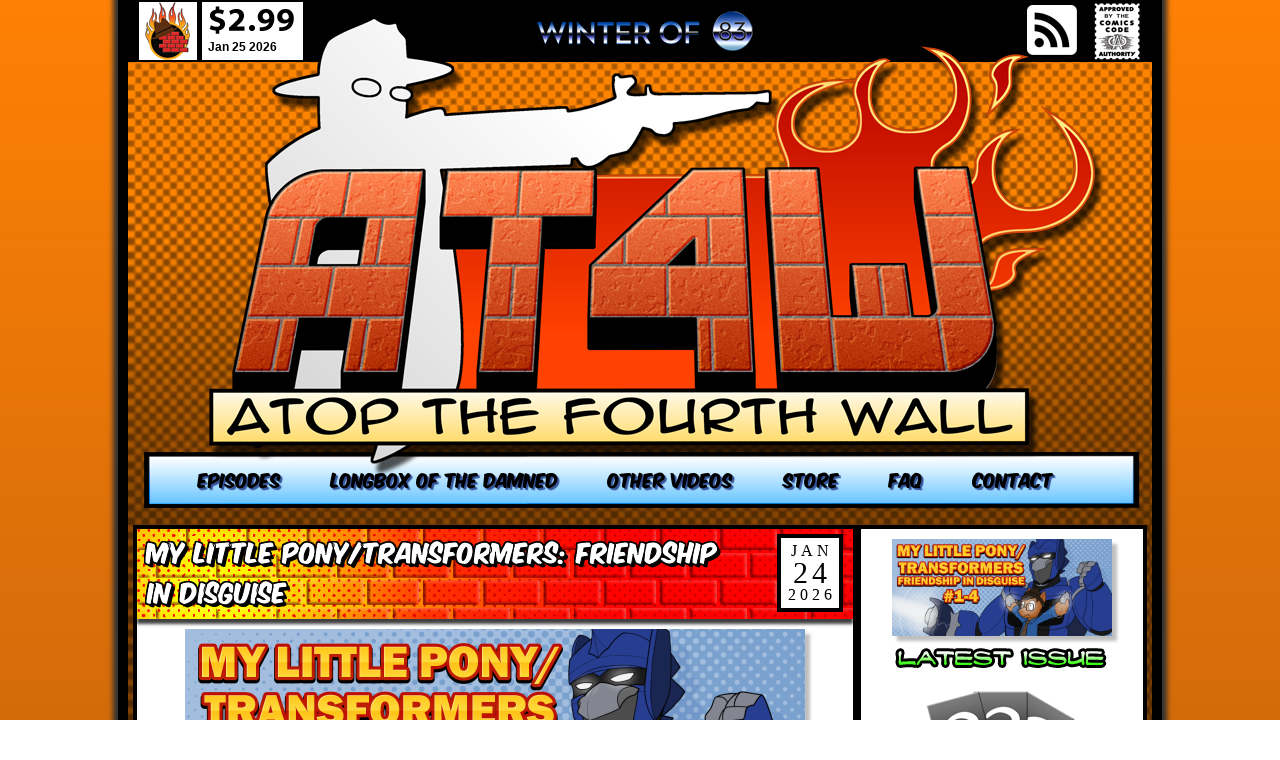

--- FILE ---
content_type: text/html; charset=UTF-8
request_url: http://atopthefourthwall.com/category/at4w/
body_size: 12012
content:
<!DOCTYPE html PUBLIC "-//W3C//DTD XHTML 1.0 Transitional//EN" "http://www.w3.org/TR/xhtml1/DTD/xhtml1-transitional.dtd">
<html xmlns="http://www.w3.org/1999/xhtml" lang="en-US">
<head>
<title>AT4W &#8211; Welcome to Atop the Fourth Wall!</title>
	<meta http-equiv="content-type" content="text/html; charset=UTF-8" />
	<link rel="shortcut icon" href="http://atopthefourthwall.com/wp-content/themes/TheWall_Original/img/at4wfavicon.ico" />	
	<link rel="stylesheet" type="text/css" href="http://atopthefourthwall.com/wp-content/themes/TheWall_Original/css/style_main.css" />
	<link rel="stylesheet" type="text/css" href="http://atopthefourthwall.com/wp-content/themes/TheWall_Original/css/textstyles.css" />
	<link rel="stylesheet" type="text/css" href="http://atopthefourthwall.com/wp-content/themes/TheWall_Original/css/pgnavi.css" />
	
	<link rel="stylesheet" type="text/css" href="/../wp-content/themes/TheWall_Global/navstyles_prime.css" />
	<!-- <link rel="stylesheet" type="text/css" href="/../wp-content/themes/TheWall_Global/navstyles_halloween.css" /> -->
	<!-- <link rel="stylesheet" type="text/css" href="/../wp-content/themes/TheWall_Global/navstyles_christmas.css" /> -->
	
<meta name='robots' content='max-image-preview:large' />
<link rel="alternate" type="application/rss+xml" title="Welcome to Atop the Fourth Wall! &raquo; AT4W Category Feed" href="http://atopthefourthwall.com/category/at4w/feed/" />
<style id='wp-img-auto-sizes-contain-inline-css' type='text/css'>
img:is([sizes=auto i],[sizes^="auto," i]){contain-intrinsic-size:3000px 1500px}
/*# sourceURL=wp-img-auto-sizes-contain-inline-css */
</style>
<style id='wp-emoji-styles-inline-css' type='text/css'>

	img.wp-smiley, img.emoji {
		display: inline !important;
		border: none !important;
		box-shadow: none !important;
		height: 1em !important;
		width: 1em !important;
		margin: 0 0.07em !important;
		vertical-align: -0.1em !important;
		background: none !important;
		padding: 0 !important;
	}
/*# sourceURL=wp-emoji-styles-inline-css */
</style>
<style id='wp-block-library-inline-css' type='text/css'>
:root{--wp-block-synced-color:#7a00df;--wp-block-synced-color--rgb:122,0,223;--wp-bound-block-color:var(--wp-block-synced-color);--wp-editor-canvas-background:#ddd;--wp-admin-theme-color:#007cba;--wp-admin-theme-color--rgb:0,124,186;--wp-admin-theme-color-darker-10:#006ba1;--wp-admin-theme-color-darker-10--rgb:0,107,160.5;--wp-admin-theme-color-darker-20:#005a87;--wp-admin-theme-color-darker-20--rgb:0,90,135;--wp-admin-border-width-focus:2px}@media (min-resolution:192dpi){:root{--wp-admin-border-width-focus:1.5px}}.wp-element-button{cursor:pointer}:root .has-very-light-gray-background-color{background-color:#eee}:root .has-very-dark-gray-background-color{background-color:#313131}:root .has-very-light-gray-color{color:#eee}:root .has-very-dark-gray-color{color:#313131}:root .has-vivid-green-cyan-to-vivid-cyan-blue-gradient-background{background:linear-gradient(135deg,#00d084,#0693e3)}:root .has-purple-crush-gradient-background{background:linear-gradient(135deg,#34e2e4,#4721fb 50%,#ab1dfe)}:root .has-hazy-dawn-gradient-background{background:linear-gradient(135deg,#faaca8,#dad0ec)}:root .has-subdued-olive-gradient-background{background:linear-gradient(135deg,#fafae1,#67a671)}:root .has-atomic-cream-gradient-background{background:linear-gradient(135deg,#fdd79a,#004a59)}:root .has-nightshade-gradient-background{background:linear-gradient(135deg,#330968,#31cdcf)}:root .has-midnight-gradient-background{background:linear-gradient(135deg,#020381,#2874fc)}:root{--wp--preset--font-size--normal:16px;--wp--preset--font-size--huge:42px}.has-regular-font-size{font-size:1em}.has-larger-font-size{font-size:2.625em}.has-normal-font-size{font-size:var(--wp--preset--font-size--normal)}.has-huge-font-size{font-size:var(--wp--preset--font-size--huge)}.has-text-align-center{text-align:center}.has-text-align-left{text-align:left}.has-text-align-right{text-align:right}.has-fit-text{white-space:nowrap!important}#end-resizable-editor-section{display:none}.aligncenter{clear:both}.items-justified-left{justify-content:flex-start}.items-justified-center{justify-content:center}.items-justified-right{justify-content:flex-end}.items-justified-space-between{justify-content:space-between}.screen-reader-text{border:0;clip-path:inset(50%);height:1px;margin:-1px;overflow:hidden;padding:0;position:absolute;width:1px;word-wrap:normal!important}.screen-reader-text:focus{background-color:#ddd;clip-path:none;color:#444;display:block;font-size:1em;height:auto;left:5px;line-height:normal;padding:15px 23px 14px;text-decoration:none;top:5px;width:auto;z-index:100000}html :where(.has-border-color){border-style:solid}html :where([style*=border-top-color]){border-top-style:solid}html :where([style*=border-right-color]){border-right-style:solid}html :where([style*=border-bottom-color]){border-bottom-style:solid}html :where([style*=border-left-color]){border-left-style:solid}html :where([style*=border-width]){border-style:solid}html :where([style*=border-top-width]){border-top-style:solid}html :where([style*=border-right-width]){border-right-style:solid}html :where([style*=border-bottom-width]){border-bottom-style:solid}html :where([style*=border-left-width]){border-left-style:solid}html :where(img[class*=wp-image-]){height:auto;max-width:100%}:where(figure){margin:0 0 1em}html :where(.is-position-sticky){--wp-admin--admin-bar--position-offset:var(--wp-admin--admin-bar--height,0px)}@media screen and (max-width:600px){html :where(.is-position-sticky){--wp-admin--admin-bar--position-offset:0px}}

/*# sourceURL=wp-block-library-inline-css */
</style><style id='wp-block-paragraph-inline-css' type='text/css'>
.is-small-text{font-size:.875em}.is-regular-text{font-size:1em}.is-large-text{font-size:2.25em}.is-larger-text{font-size:3em}.has-drop-cap:not(:focus):first-letter{float:left;font-size:8.4em;font-style:normal;font-weight:100;line-height:.68;margin:.05em .1em 0 0;text-transform:uppercase}body.rtl .has-drop-cap:not(:focus):first-letter{float:none;margin-left:.1em}p.has-drop-cap.has-background{overflow:hidden}:root :where(p.has-background){padding:1.25em 2.375em}:where(p.has-text-color:not(.has-link-color)) a{color:inherit}p.has-text-align-left[style*="writing-mode:vertical-lr"],p.has-text-align-right[style*="writing-mode:vertical-rl"]{rotate:180deg}
/*# sourceURL=http://atopthefourthwall.com/wp-includes/blocks/paragraph/style.min.css */
</style>
<style id='global-styles-inline-css' type='text/css'>
:root{--wp--preset--aspect-ratio--square: 1;--wp--preset--aspect-ratio--4-3: 4/3;--wp--preset--aspect-ratio--3-4: 3/4;--wp--preset--aspect-ratio--3-2: 3/2;--wp--preset--aspect-ratio--2-3: 2/3;--wp--preset--aspect-ratio--16-9: 16/9;--wp--preset--aspect-ratio--9-16: 9/16;--wp--preset--color--black: #000000;--wp--preset--color--cyan-bluish-gray: #abb8c3;--wp--preset--color--white: #ffffff;--wp--preset--color--pale-pink: #f78da7;--wp--preset--color--vivid-red: #cf2e2e;--wp--preset--color--luminous-vivid-orange: #ff6900;--wp--preset--color--luminous-vivid-amber: #fcb900;--wp--preset--color--light-green-cyan: #7bdcb5;--wp--preset--color--vivid-green-cyan: #00d084;--wp--preset--color--pale-cyan-blue: #8ed1fc;--wp--preset--color--vivid-cyan-blue: #0693e3;--wp--preset--color--vivid-purple: #9b51e0;--wp--preset--gradient--vivid-cyan-blue-to-vivid-purple: linear-gradient(135deg,rgb(6,147,227) 0%,rgb(155,81,224) 100%);--wp--preset--gradient--light-green-cyan-to-vivid-green-cyan: linear-gradient(135deg,rgb(122,220,180) 0%,rgb(0,208,130) 100%);--wp--preset--gradient--luminous-vivid-amber-to-luminous-vivid-orange: linear-gradient(135deg,rgb(252,185,0) 0%,rgb(255,105,0) 100%);--wp--preset--gradient--luminous-vivid-orange-to-vivid-red: linear-gradient(135deg,rgb(255,105,0) 0%,rgb(207,46,46) 100%);--wp--preset--gradient--very-light-gray-to-cyan-bluish-gray: linear-gradient(135deg,rgb(238,238,238) 0%,rgb(169,184,195) 100%);--wp--preset--gradient--cool-to-warm-spectrum: linear-gradient(135deg,rgb(74,234,220) 0%,rgb(151,120,209) 20%,rgb(207,42,186) 40%,rgb(238,44,130) 60%,rgb(251,105,98) 80%,rgb(254,248,76) 100%);--wp--preset--gradient--blush-light-purple: linear-gradient(135deg,rgb(255,206,236) 0%,rgb(152,150,240) 100%);--wp--preset--gradient--blush-bordeaux: linear-gradient(135deg,rgb(254,205,165) 0%,rgb(254,45,45) 50%,rgb(107,0,62) 100%);--wp--preset--gradient--luminous-dusk: linear-gradient(135deg,rgb(255,203,112) 0%,rgb(199,81,192) 50%,rgb(65,88,208) 100%);--wp--preset--gradient--pale-ocean: linear-gradient(135deg,rgb(255,245,203) 0%,rgb(182,227,212) 50%,rgb(51,167,181) 100%);--wp--preset--gradient--electric-grass: linear-gradient(135deg,rgb(202,248,128) 0%,rgb(113,206,126) 100%);--wp--preset--gradient--midnight: linear-gradient(135deg,rgb(2,3,129) 0%,rgb(40,116,252) 100%);--wp--preset--font-size--small: 13px;--wp--preset--font-size--medium: 20px;--wp--preset--font-size--large: 36px;--wp--preset--font-size--x-large: 42px;--wp--preset--spacing--20: 0.44rem;--wp--preset--spacing--30: 0.67rem;--wp--preset--spacing--40: 1rem;--wp--preset--spacing--50: 1.5rem;--wp--preset--spacing--60: 2.25rem;--wp--preset--spacing--70: 3.38rem;--wp--preset--spacing--80: 5.06rem;--wp--preset--shadow--natural: 6px 6px 9px rgba(0, 0, 0, 0.2);--wp--preset--shadow--deep: 12px 12px 50px rgba(0, 0, 0, 0.4);--wp--preset--shadow--sharp: 6px 6px 0px rgba(0, 0, 0, 0.2);--wp--preset--shadow--outlined: 6px 6px 0px -3px rgb(255, 255, 255), 6px 6px rgb(0, 0, 0);--wp--preset--shadow--crisp: 6px 6px 0px rgb(0, 0, 0);}:where(.is-layout-flex){gap: 0.5em;}:where(.is-layout-grid){gap: 0.5em;}body .is-layout-flex{display: flex;}.is-layout-flex{flex-wrap: wrap;align-items: center;}.is-layout-flex > :is(*, div){margin: 0;}body .is-layout-grid{display: grid;}.is-layout-grid > :is(*, div){margin: 0;}:where(.wp-block-columns.is-layout-flex){gap: 2em;}:where(.wp-block-columns.is-layout-grid){gap: 2em;}:where(.wp-block-post-template.is-layout-flex){gap: 1.25em;}:where(.wp-block-post-template.is-layout-grid){gap: 1.25em;}.has-black-color{color: var(--wp--preset--color--black) !important;}.has-cyan-bluish-gray-color{color: var(--wp--preset--color--cyan-bluish-gray) !important;}.has-white-color{color: var(--wp--preset--color--white) !important;}.has-pale-pink-color{color: var(--wp--preset--color--pale-pink) !important;}.has-vivid-red-color{color: var(--wp--preset--color--vivid-red) !important;}.has-luminous-vivid-orange-color{color: var(--wp--preset--color--luminous-vivid-orange) !important;}.has-luminous-vivid-amber-color{color: var(--wp--preset--color--luminous-vivid-amber) !important;}.has-light-green-cyan-color{color: var(--wp--preset--color--light-green-cyan) !important;}.has-vivid-green-cyan-color{color: var(--wp--preset--color--vivid-green-cyan) !important;}.has-pale-cyan-blue-color{color: var(--wp--preset--color--pale-cyan-blue) !important;}.has-vivid-cyan-blue-color{color: var(--wp--preset--color--vivid-cyan-blue) !important;}.has-vivid-purple-color{color: var(--wp--preset--color--vivid-purple) !important;}.has-black-background-color{background-color: var(--wp--preset--color--black) !important;}.has-cyan-bluish-gray-background-color{background-color: var(--wp--preset--color--cyan-bluish-gray) !important;}.has-white-background-color{background-color: var(--wp--preset--color--white) !important;}.has-pale-pink-background-color{background-color: var(--wp--preset--color--pale-pink) !important;}.has-vivid-red-background-color{background-color: var(--wp--preset--color--vivid-red) !important;}.has-luminous-vivid-orange-background-color{background-color: var(--wp--preset--color--luminous-vivid-orange) !important;}.has-luminous-vivid-amber-background-color{background-color: var(--wp--preset--color--luminous-vivid-amber) !important;}.has-light-green-cyan-background-color{background-color: var(--wp--preset--color--light-green-cyan) !important;}.has-vivid-green-cyan-background-color{background-color: var(--wp--preset--color--vivid-green-cyan) !important;}.has-pale-cyan-blue-background-color{background-color: var(--wp--preset--color--pale-cyan-blue) !important;}.has-vivid-cyan-blue-background-color{background-color: var(--wp--preset--color--vivid-cyan-blue) !important;}.has-vivid-purple-background-color{background-color: var(--wp--preset--color--vivid-purple) !important;}.has-black-border-color{border-color: var(--wp--preset--color--black) !important;}.has-cyan-bluish-gray-border-color{border-color: var(--wp--preset--color--cyan-bluish-gray) !important;}.has-white-border-color{border-color: var(--wp--preset--color--white) !important;}.has-pale-pink-border-color{border-color: var(--wp--preset--color--pale-pink) !important;}.has-vivid-red-border-color{border-color: var(--wp--preset--color--vivid-red) !important;}.has-luminous-vivid-orange-border-color{border-color: var(--wp--preset--color--luminous-vivid-orange) !important;}.has-luminous-vivid-amber-border-color{border-color: var(--wp--preset--color--luminous-vivid-amber) !important;}.has-light-green-cyan-border-color{border-color: var(--wp--preset--color--light-green-cyan) !important;}.has-vivid-green-cyan-border-color{border-color: var(--wp--preset--color--vivid-green-cyan) !important;}.has-pale-cyan-blue-border-color{border-color: var(--wp--preset--color--pale-cyan-blue) !important;}.has-vivid-cyan-blue-border-color{border-color: var(--wp--preset--color--vivid-cyan-blue) !important;}.has-vivid-purple-border-color{border-color: var(--wp--preset--color--vivid-purple) !important;}.has-vivid-cyan-blue-to-vivid-purple-gradient-background{background: var(--wp--preset--gradient--vivid-cyan-blue-to-vivid-purple) !important;}.has-light-green-cyan-to-vivid-green-cyan-gradient-background{background: var(--wp--preset--gradient--light-green-cyan-to-vivid-green-cyan) !important;}.has-luminous-vivid-amber-to-luminous-vivid-orange-gradient-background{background: var(--wp--preset--gradient--luminous-vivid-amber-to-luminous-vivid-orange) !important;}.has-luminous-vivid-orange-to-vivid-red-gradient-background{background: var(--wp--preset--gradient--luminous-vivid-orange-to-vivid-red) !important;}.has-very-light-gray-to-cyan-bluish-gray-gradient-background{background: var(--wp--preset--gradient--very-light-gray-to-cyan-bluish-gray) !important;}.has-cool-to-warm-spectrum-gradient-background{background: var(--wp--preset--gradient--cool-to-warm-spectrum) !important;}.has-blush-light-purple-gradient-background{background: var(--wp--preset--gradient--blush-light-purple) !important;}.has-blush-bordeaux-gradient-background{background: var(--wp--preset--gradient--blush-bordeaux) !important;}.has-luminous-dusk-gradient-background{background: var(--wp--preset--gradient--luminous-dusk) !important;}.has-pale-ocean-gradient-background{background: var(--wp--preset--gradient--pale-ocean) !important;}.has-electric-grass-gradient-background{background: var(--wp--preset--gradient--electric-grass) !important;}.has-midnight-gradient-background{background: var(--wp--preset--gradient--midnight) !important;}.has-small-font-size{font-size: var(--wp--preset--font-size--small) !important;}.has-medium-font-size{font-size: var(--wp--preset--font-size--medium) !important;}.has-large-font-size{font-size: var(--wp--preset--font-size--large) !important;}.has-x-large-font-size{font-size: var(--wp--preset--font-size--x-large) !important;}
/*# sourceURL=global-styles-inline-css */
</style>

<style id='classic-theme-styles-inline-css' type='text/css'>
/*! This file is auto-generated */
.wp-block-button__link{color:#fff;background-color:#32373c;border-radius:9999px;box-shadow:none;text-decoration:none;padding:calc(.667em + 2px) calc(1.333em + 2px);font-size:1.125em}.wp-block-file__button{background:#32373c;color:#fff;text-decoration:none}
/*# sourceURL=/wp-includes/css/classic-themes.min.css */
</style>
<link rel="https://api.w.org/" href="http://atopthefourthwall.com/wp-json/" /><link rel="alternate" title="JSON" type="application/json" href="http://atopthefourthwall.com/wp-json/wp/v2/categories/5" /><link rel="EditURI" type="application/rsd+xml" title="RSD" href="http://atopthefourthwall.com/xmlrpc.php?rsd" />

<script type="text/javascript">
(function(url){
	if(/(?:Chrome\/26\.0\.1410\.63 Safari\/537\.31|WordfenceTestMonBot)/.test(navigator.userAgent)){ return; }
	var addEvent = function(evt, handler) {
		if (window.addEventListener) {
			document.addEventListener(evt, handler, false);
		} else if (window.attachEvent) {
			document.attachEvent('on' + evt, handler);
		}
	};
	var removeEvent = function(evt, handler) {
		if (window.removeEventListener) {
			document.removeEventListener(evt, handler, false);
		} else if (window.detachEvent) {
			document.detachEvent('on' + evt, handler);
		}
	};
	var evts = 'contextmenu dblclick drag dragend dragenter dragleave dragover dragstart drop keydown keypress keyup mousedown mousemove mouseout mouseover mouseup mousewheel scroll'.split(' ');
	var logHuman = function() {
		if (window.wfLogHumanRan) { return; }
		window.wfLogHumanRan = true;
		var wfscr = document.createElement('script');
		wfscr.type = 'text/javascript';
		wfscr.async = true;
		wfscr.src = url + '&r=' + Math.random();
		(document.getElementsByTagName('head')[0]||document.getElementsByTagName('body')[0]).appendChild(wfscr);
		for (var i = 0; i < evts.length; i++) {
			removeEvent(evts[i], logHuman);
		}
	};
	for (var i = 0; i < evts.length; i++) {
		addEvent(evts[i], logHuman);
	}
})('//atopthefourthwall.com/?wordfence_lh=1&hid=DD5538721F5D4D50F042FE204C2D08B4');
</script>	<link rel="alternate" type="application/rss+xml" href="http://atopthefourthwall.com/feed/" title="Welcome to Atop the Fourth Wall! latest posts" />
	<link rel="alternate" type="application/rss+xml" href="http://atopthefourthwall.com/comments/feed/" title="Welcome to Atop the Fourth Wall! latest comments" />
	<link rel="pingback" href="http://atopthefourthwall.com/xmlrpc.php" />

<META NAME="KEYWORDS" CONTENT="Lewis Lovhaug, Linkara, Atop the Fourth Wall, AT4W, Linksano, Harvey Finevoice, 90s Kid, Comics, Review, Comedy, Marvel, DC, I am a Man, Let's Play,">
<META NAME="Description" CONTENT="Atop the Fourth Wall">

<!-- Facebook Opengraph -->
	<meta property="fb:admins" content="710619349" />
	
        <meta property="og:url" content="http://atopthefourthwall.com"/>
	<meta property="og:site_name" content="Welcome to Atop the Fourth Wall!" />
	<meta property="og:description" content="Where bad comics burn!" />
	<meta property="og:type" content="website" />
	<meta property="og:image" content="http://atopthefourthwall.com/wp-content/themes/TheWall_Original/img/fbogimg.png" />

<script>
  (function(i,s,o,g,r,a,m){i['GoogleAnalyticsObject']=r;i[r]=i[r]||function(){
  (i[r].q=i[r].q||[]).push(arguments)},i[r].l=1*new Date();a=s.createElement(o),
  m=s.getElementsByTagName(o)[0];a.async=1;a.src=g;m.parentNode.insertBefore(a,m)
  })(window,document,'script','//www.google-analytics.com/analytics.js','ga');

  ga('create', 'UA-51342502-1', 'atopthefourthwall.com');
  ga('send', 'pageview');

</script>

</head>

<body class="wordpress y2026 m01 d25 h02 archive category category-at4w">

<div id="wrapper" class="hfeed">

	<div id="header">
		
		<div id="newsstand">
			<div class="nsPublish">
				
				<span class="nsDate">
					Jan  25  2026				</span>
				<center>								
				<span class="nsNotify">
				<a class="AVFTD" href="http://atopthefourthwall.com/winter-of-83-dvd/" target="_blank"title="...Hey, Can You Help Me With This...?"><img src="/../wp-content/themes/TheWall_Global/img/Wo83_sm.png"></a>
				<a href="/feed" target="_blank" style="position:absolute;right:-255px;top:-30px;" title="AT4W RSS FEED! SUBSCRIBE!"><img src="http://atopthefourthwall.com/wp-content/themes/TheWall_Original/img/rss.png"></a>
				</span>
				</center>
			</div>
		</div>
		
		<div id="nsWrapLogo">
		<div class="nsLOGO" title="I AM A MAN! *Punch*
" onclick="location.href='/';" style="cursor: pointer;">
		</div>
		<div id='cssmenu'>
<ul>
   <li class='has-sub'><a href='#'><span>EPISODES</span></a>
      <ul>
         <li><a href='/at4w-archive/2008-10/'><span>2008-2010</span></a></li>
         <li><a href='/at4w-archive/2011-13/'><span>2011-2013</span></a></li>
         <li><a href='/at4w-archive/2014-16/'><span>2014-2016</span></a></li>
         <li><a href='/at4w-archive/2017-19/'><span>2017-2019</span></a></li>
         <li><a href='/at4w-archive/2020-21/'><span>2020-2021</span></a></li>
         <li><a href='/at4w-archive/2022-24/'><span>2022-2024</span></a></li>
         <li><a href='/at4w-archive/current/'><span>2025-2026</span></a></li>
         <li class='last'><a href='/category/crossover'><span>Crossovers</span></a></li>
      </ul>
   </li>
   <li class='has-sub'><a href='#'><span>LONGBOX OF THE DAMNED</span></a>
      <ul>
         <li class='has-sub'><a href='#'><span>2012-16</span></a>
            <ul>
               <li><a href='/lbotd-archive/?yop=2012'><span>2012</span></a></li>
               <li><a href='/lbotd-archive/?yop=2013'><span>2013</span></a></li>
               <li><a href='/lbotd-archive/?yop=2014'><span>2014</span></a></li>
               <li><a href='/lbotd-archive/?yop=2015'><span>2015</span></a></li>
               <li><a href='/lbotd-archive/?yop=2016'><span>2016</span></a></li>
            </ul>
         </li>
         <li class='has-sub'><a href='#'><span>2017-21</span></a>
            <ul>
               <li><a href='/lbotd-archive/?yop=2017'><span>2017</span></a></li>
               <li><a href='/lbotd-archive/?yop=2018'><span>2018</span></a></li>
               <li><a href='/lbotd-archive/?yop=2019'><span>2019</span></a></li>
               <li><a href='/lbotd-archive/?yop=2020'><span>2020</span></a></li>
               <li><a href='/lbotd-archive/?yop=2021'><span>2021</span></a></li>
            </ul>
         </li>
         <li><a href='/lbotd-archive/?yop=2022'><span>2022</span></a></li>
         <li><a href='/lbotd-archive/?yop=2023'><span>2023</span></a></li>
         <li><a href='/lbotd-archive/?yop=2024'><span>2024</span></a></li>
         <li class='last'><a href='/lbotd-archive/?yop=2025'><span>2025</span></a></li>
         
      </ul>
   </li>
   <li class='has-sub'><a href='#'><span>OTHER VIDEOS</span></a>
      <ul>
         <li><a href='/livestream'><span>LiveStreams!</span></a></li>
         <li><a href='/other-videos/?ovc=hopr'><span>History of Power Rangers</span></a></li>
         <li><a href='/lndf'><span>Late Night Double Feature</span></a></li>
         <li><a href='/at4w-archive/at4w-live/'><span>Live Shows</span></a></li>
         <li><a href='/other-videos/?ovc=lppr'><span>Let's Play Pokemon Randomized</span></a></li>
         <li><a href='/other-videos/?ovc=lppo'><span>Let's Play Pokemon Omicron</span></a></li>
         <li><a href='/other-videos/?ovc=lpef'><span>Let's Play Star Trek: Elite Force</span></a></li>
         <li><a href='/other-videos/?ovc=rifftrax'><span>Riffs</span></a></li>
         <li class='last'><a href='/category/miscellaneous'><span>miscellaneous Videos</span></a></li>
      </ul>
   </li>
   <li class='has-sub'><a href='#'><span>STORE</span></a>
      <ul>
         <li><a href='https://at4w-shop.fourthwall.com/' target="_blank"><span>T-Shirts!</span></a></li>
         <li><a href='https://atop-the-fourth-wall.storenvy.com/' target="_blank"><span>Collectibles! (Store Envy)</span></a></li>
         <li><a href='https://retroware.com/products/atop-the-fourth-wall-the-movie' target="_blank"><span>THE MOVIE</span></a></li>
         <li><a href='http://kunaki.com/MSales.asp?PublisherId=136024&PP=1' target="_blank"><span>DVDs (PayPal)</span></a></li> 
         <!-- <li class='last'><a href='https://vimeo.com/at4w/vod_pages' target="_blank"><span>DVDs (Digital Download)</span></a></li> -->
      </ul>
   </li>
   <li><a href='/faq'><span>FAQ</span></a></li>
   <li class='last'><a href='/contact'><span>CONTACT</span></a></li>
</ul>
</div>		</div>
	</div><!--  #header -->



	<div id="container">
		<div id="content">


			<div id="post-9342" class="hentry p1 post publish author-lewis-lovhaug category-at4w category-idw tag-transformers y2026 m01 d24 h08">
				
				<div id="hframe">
				<h2 class="entry-title"><a href="http://atopthefourthwall.com/my-little-pony-transformers-friendship-in-disguise/" title="Permalink to My Little Pony/Transformers: Friendship in Disguise" rel="bookmark">My Little Pony/Transformers: Friendship in Disguise</a></h2>
				
				<div class="entry-date">
					<span style="letter-spacing: 4px;">Jan</span><br>
					<span style="font-size:30px;letter-spacing: 4px;">24</span><br>
					<span style="letter-spacing: 4px;">2026</span>
				</div>
				</div>
				
				
				<div class="entry-content">

					<div class="jumpwrap" style="position:relative;width:620px;margin: 0 auto;">                                          
					<div class="thejump"><a href="http://atopthefourthwall.com/my-little-pony-transformers-friendship-in-disguise/" title="Flip through My Little Pony/Transformers: Friendship in Disguise" ><img width="620" height="274" src="http://atopthefourthwall.com/wp-content/uploads/2026/01/My-Little-Pony-Transformers-Friendship-in-Disguise-Site-Version.png" class="attachment-620x274 size-620x274 wp-post-image" alt="" decoding="async" fetchpriority="high" srcset="http://atopthefourthwall.com/wp-content/uploads/2026/01/My-Little-Pony-Transformers-Friendship-in-Disguise-Site-Version.png 620w, http://atopthefourthwall.com/wp-content/uploads/2026/01/My-Little-Pony-Transformers-Friendship-in-Disguise-Site-Version-300x133.png 300w, http://atopthefourthwall.com/wp-content/uploads/2026/01/My-Little-Pony-Transformers-Friendship-in-Disguise-Site-Version-220x97.png 220w" sizes="(max-width: 620px) 100vw, 620px" /></a></div>					
															</div>
					
					<div class="entry-meta">
					
					<span class="cat-links">Posted in <a href="http://atopthefourthwall.com/category/at4w/" rel="category tag">AT4W</a>, <a href="http://atopthefourthwall.com/category/publisher/idw/" rel="category tag">IDW</a></span>
					<span class="meta-sep">&#8226;</span>
					<span class="tag-links">Tagged <a href="http://atopthefourthwall.com/tag/transformers/" rel="tag">Transformers</a></span>
					<span class="meta-sep">|</span>
										<span class="comments-link"><a href="http://atopthefourthwall.com/my-little-pony-transformers-friendship-in-disguise/#disqus_thread" title="Permalink to My Little Pony/Transformers: Friendship in Disguise" rel="bookmark"></a></span>
					</div>
					
					<p>Transform and trot out!</p>

					

								</div>
				
			</div><!-- .post -->



			<div id="post-9335" class="hentry p2 post publish author-lewis-lovhaug category-at4w untagged y2026 m01 d14 h17 alt">
				
				<div id="hframe">
				<h2 class="entry-title"><a href="http://atopthefourthwall.com/an-additional-10-missed-opportunities-of-at4w/" title="Permalink to An Additional 10 Missed Opportunities of AT4W" rel="bookmark">An Additional 10 Missed Opportunities of AT4W</a></h2>
				
				<div class="entry-date">
					<span style="letter-spacing: 4px;">Jan</span><br>
					<span style="font-size:30px;letter-spacing: 4px;">14</span><br>
					<span style="letter-spacing: 4px;">2026</span>
				</div>
				</div>
				
				
				<div class="entry-content">

					<div class="jumpwrap" style="position:relative;width:620px;margin: 0 auto;">                                          
					<div class="thejump"><a href="http://atopthefourthwall.com/an-additional-10-missed-opportunities-of-at4w/" title="Flip through An Additional 10 Missed Opportunities of AT4W" ><img width="620" height="274" src="http://atopthefourthwall.com/wp-content/uploads/2026/01/An-Additional-10-Missed-Opportunities-Site-Version.png" class="attachment-620x274 size-620x274 wp-post-image" alt="" decoding="async" srcset="http://atopthefourthwall.com/wp-content/uploads/2026/01/An-Additional-10-Missed-Opportunities-Site-Version.png 620w, http://atopthefourthwall.com/wp-content/uploads/2026/01/An-Additional-10-Missed-Opportunities-Site-Version-300x133.png 300w, http://atopthefourthwall.com/wp-content/uploads/2026/01/An-Additional-10-Missed-Opportunities-Site-Version-220x97.png 220w" sizes="(max-width: 620px) 100vw, 620px" /></a></div>					
															</div>
					
					<div class="entry-meta">
					
					<span class="cat-links">Posted in <a href="http://atopthefourthwall.com/category/at4w/" rel="category tag">AT4W</a></span>
					<span class="meta-sep">&#8226;</span>
															<span class="comments-link"><a href="http://atopthefourthwall.com/an-additional-10-missed-opportunities-of-at4w/#disqus_thread" title="Permalink to An Additional 10 Missed Opportunities of AT4W" rel="bookmark"></a></span>
					</div>
					
					<p>10 more times Linkara could have told more jokes!</p>

					

								</div>
				
			</div><!-- .post -->



			<div id="post-9331" class="hentry p3 post publish author-lewis-lovhaug category-at4w category-marvel tag-star-wars y2026 m01 d06 h14">
				
				<div id="hframe">
				<h2 class="entry-title"><a href="http://atopthefourthwall.com/star-wars-the-rise-of-skywalker-comic-adaptation/" title="Permalink to Star Wars: The Rise of Skywalker Comic Adaptation" rel="bookmark">Star Wars: The Rise of Skywalker Comic Adaptation</a></h2>
				
				<div class="entry-date">
					<span style="letter-spacing: 4px;">Jan</span><br>
					<span style="font-size:30px;letter-spacing: 4px;">6</span><br>
					<span style="letter-spacing: 4px;">2026</span>
				</div>
				</div>
				
				
				<div class="entry-content">

					<div class="jumpwrap" style="position:relative;width:620px;margin: 0 auto;">                                          
					<div class="thejump"><a href="http://atopthefourthwall.com/star-wars-the-rise-of-skywalker-comic-adaptation/" title="Flip through Star Wars: The Rise of Skywalker Comic Adaptation" ><img width="620" height="274" src="http://atopthefourthwall.com/wp-content/uploads/2026/01/Star-Wars-The-Rise-of-Skywalker-Site-Version.png" class="attachment-620x274 size-620x274 wp-post-image" alt="" decoding="async" srcset="http://atopthefourthwall.com/wp-content/uploads/2026/01/Star-Wars-The-Rise-of-Skywalker-Site-Version.png 620w, http://atopthefourthwall.com/wp-content/uploads/2026/01/Star-Wars-The-Rise-of-Skywalker-Site-Version-300x133.png 300w, http://atopthefourthwall.com/wp-content/uploads/2026/01/Star-Wars-The-Rise-of-Skywalker-Site-Version-220x97.png 220w" sizes="(max-width: 620px) 100vw, 620px" /></a></div>					
															</div>
					
					<div class="entry-meta">
					
					<span class="cat-links">Posted in <a href="http://atopthefourthwall.com/category/at4w/" rel="category tag">AT4W</a>, <a href="http://atopthefourthwall.com/category/publisher/marvel/" rel="category tag">Marvel</a></span>
					<span class="meta-sep">&#8226;</span>
					<span class="tag-links">Tagged <a href="http://atopthefourthwall.com/tag/star-wars/" rel="tag">Star Wars</a></span>
					<span class="meta-sep">|</span>
										<span class="comments-link"><a href="http://atopthefourthwall.com/star-wars-the-rise-of-skywalker-comic-adaptation/#disqus_thread" title="Permalink to Star Wars: The Rise of Skywalker Comic Adaptation" rel="bookmark"></a></span>
					</div>
					
					<p>Fall of the House of Skywalker.</p>

					

								</div>
				
			</div><!-- .post -->



			<div id="post-9318" class="hentry p4 post publish author-lewis-lovhaug category-at4w category-image untagged y2025 m12 d21 h04 alt">
				
				<div id="hframe">
				<h2 class="entry-title"><a href="http://atopthefourthwall.com/warframe-ghouls/" title="Permalink to Warframe: Ghouls" rel="bookmark">Warframe: Ghouls</a></h2>
				
				<div class="entry-date">
					<span style="letter-spacing: 4px;">Dec</span><br>
					<span style="font-size:30px;letter-spacing: 4px;">21</span><br>
					<span style="letter-spacing: 4px;">2025</span>
				</div>
				</div>
				
				
				<div class="entry-content">

					<div class="jumpwrap" style="position:relative;width:620px;margin: 0 auto;">                                          
					<div class="thejump"><a href="http://atopthefourthwall.com/warframe-ghouls/" title="Flip through Warframe: Ghouls" ><img width="620" height="274" src="http://atopthefourthwall.com/wp-content/uploads/2025/12/Warframe-Ghouls-Site-Version.png" class="attachment-620x274 size-620x274 wp-post-image" alt="" decoding="async" loading="lazy" srcset="http://atopthefourthwall.com/wp-content/uploads/2025/12/Warframe-Ghouls-Site-Version.png 620w, http://atopthefourthwall.com/wp-content/uploads/2025/12/Warframe-Ghouls-Site-Version-300x133.png 300w, http://atopthefourthwall.com/wp-content/uploads/2025/12/Warframe-Ghouls-Site-Version-220x97.png 220w" sizes="auto, (max-width: 620px) 100vw, 620px" /></a></div>					
															</div>
					
					<div class="entry-meta">
					
					<span class="cat-links">Posted in <a href="http://atopthefourthwall.com/category/at4w/" rel="category tag">AT4W</a>, <a href="http://atopthefourthwall.com/category/publisher/image/" rel="category tag">Image</a></span>
					<span class="meta-sep">&#8226;</span>
															<span class="comments-link"><a href="http://atopthefourthwall.com/warframe-ghouls/#disqus_thread" title="Permalink to Warframe: Ghouls" rel="bookmark"></a></span>
					</div>
					
					<p>Honestly more like &#8220;Warframe: Cameo by Ghouls.&#8221;</p>

					

								</div>
				
			</div><!-- .post -->



			<div id="post-9311" class="hentry p5 post publish author-lewis-lovhaug category-at4w category-marvel tag-x-men y2025 m12 d13 h05">
				
				<div id="hframe">
				<h2 class="entry-title"><a href="http://atopthefourthwall.com/immortal-x-men-1-4/" title="Permalink to Immortal X-Men #1-4" rel="bookmark">Immortal X-Men #1-4</a></h2>
				
				<div class="entry-date">
					<span style="letter-spacing: 4px;">Dec</span><br>
					<span style="font-size:30px;letter-spacing: 4px;">13</span><br>
					<span style="letter-spacing: 4px;">2025</span>
				</div>
				</div>
				
				
				<div class="entry-content">

					<div class="jumpwrap" style="position:relative;width:620px;margin: 0 auto;">                                          
					<div class="thejump"><a href="http://atopthefourthwall.com/immortal-x-men-1-4/" title="Flip through Immortal X-Men #1-4" ><img width="620" height="274" src="http://atopthefourthwall.com/wp-content/uploads/2025/12/Immortal-X-Men-No1-4-Site-Version.png" class="attachment-620x274 size-620x274 wp-post-image" alt="" decoding="async" loading="lazy" srcset="http://atopthefourthwall.com/wp-content/uploads/2025/12/Immortal-X-Men-No1-4-Site-Version.png 620w, http://atopthefourthwall.com/wp-content/uploads/2025/12/Immortal-X-Men-No1-4-Site-Version-300x133.png 300w, http://atopthefourthwall.com/wp-content/uploads/2025/12/Immortal-X-Men-No1-4-Site-Version-220x97.png 220w" sizes="auto, (max-width: 620px) 100vw, 620px" /></a></div>					
															</div>
					
					<div class="entry-meta">
					
					<span class="cat-links">Posted in <a href="http://atopthefourthwall.com/category/at4w/" rel="category tag">AT4W</a>, <a href="http://atopthefourthwall.com/category/publisher/marvel/" rel="category tag">Marvel</a></span>
					<span class="meta-sep">&#8226;</span>
					<span class="tag-links">Tagged <a href="http://atopthefourthwall.com/tag/x-men/" rel="tag">X-Men</a></span>
					<span class="meta-sep">|</span>
										<span class="comments-link"><a href="http://atopthefourthwall.com/immortal-x-men-1-4/#disqus_thread" title="Permalink to Immortal X-Men #1-4" rel="bookmark"></a></span>
					</div>
					
					<p>&#8220;Immortal&#8221; means 18 issues, I guess.</p>

					

								</div>
				
			</div><!-- .post -->




		</div><!-- #content -->
	</div><!-- #container -->
	
	<div id="SDContainer">
		<div id="primary" class="sidebar">
		
		<div id="previews" style="margin-bottom:5px;" align="center">
				    
				    									<div class="AT4W">
									    <a title="My Little Pony/Transformers: Friendship in Disguise" href="http://atopthefourthwall.com/my-little-pony-transformers-friendship-in-disguise/" rel="bookmark">
									    <img width="220" height="97" src="http://atopthefourthwall.com/wp-content/uploads/2026/01/My-Little-Pony-Transformers-Friendship-in-Disguise-Site-Version-220x97.png" class="attachment-post-thumbnail size-post-thumbnail wp-post-image" alt="" decoding="async" loading="lazy" srcset="http://atopthefourthwall.com/wp-content/uploads/2026/01/My-Little-Pony-Transformers-Friendship-in-Disguise-Site-Version-220x97.png 220w, http://atopthefourthwall.com/wp-content/uploads/2026/01/My-Little-Pony-Transformers-Friendship-in-Disguise-Site-Version-300x133.png 300w, http://atopthefourthwall.com/wp-content/uploads/2026/01/My-Little-Pony-Transformers-Friendship-in-Disguise-Site-Version.png 620w" sizes="auto, (max-width: 220px) 100vw, 220px" />									    </a>
									     
									     <div class="clear"></div>
									</div>
									
									 
																<img src="http://atopthefourthwall.com/wp-content/themes/TheWall_Original/img/newissue_flv.png" />
			    </div>
		
		<div id="stateofthewall" style="margin-bottom:10px;" align="center">
				    
				    									<div class="upcoming">
									    <a title="Various Updates" href="http://atopthefourthwall.com/various-updates/" rel="bookmark" title="State of the Wall">
									    <img src="http://atopthefourthwall.com/wp-content/themes/TheWall_Original/img/upcoming_issues.png" />
									    </a>
									     
									     <div class="clear"></div>
									</div>
									
									 
																
			    </div>
		
				<center></center>
		
		<ul class="xoxo">
						
			<li id="search" class="widget widget_search">				
				<h3 class="widgettitle"><label for="s">Search</label></h3>
				<form id="searchform" class="blog-search" method="get" action="http://atopthefourthwall.com">
					<div>
						<input id="s" name="s" type="text" class="text" value="" size="10" tabindex="1" />
						<input type="submit" class="button" value="GO" tabindex="2" />
					</div>
				</form>
			
			</li>

			<li id="text-4" class="widget widget_text">			<div class="textwidget"><div class="patreon" style="margin-bottom:10px;">
							<center><a href="http://patreon.com/at4w" target="_blank" title="Help support Atop the Fourth Wall!"><img style="height:75px;width:75px;" src="/wp-content/themes/TheWall_Original/img/patreon.png"></a></center>
							</div>
</div>
		
			</li>

			<li id="block-2" class="widget widget_block"><center>
<link rel="stylesheet" href="https://embedbsky.com/embedbsky.com-master-min.css" /><div id="embedbsky-com-timeline-embed"></div><script>let containerWidth=270,containerHeight=450;const getHtml=async t=>{const e=await fetch(t);return 200!==e.status?'<p><strong>No feed data could be located</p></strong>':e.text()};document.addEventListener('DOMContentLoaded',(async()=>{const t=(new Date).toISOString(),e=document.getElementById('embedbsky-com-timeline-embed');e.style.width=`${containerWidth}px`,e.style.height=`${containerHeight}px`;const n=await getHtml(`https://embedbsky.com/feeds/d63a3ba7a0d84c173639b8ae9ee69cb798a5271e2e4315b8499d504cf36c29f3.html?v=${t}`);e.innerHTML=n}));</script>
</center>
<br>
			</li>
		</ul>
	</div><!-- #primary .sidebar -->

	<div id="secondary" class="sidebar">
		<ul class="xoxo">
									
					</ul>
	</div><!-- #secondary .sidebar -->
	</div>
	
	<div class='wp-pagenavi' role='navigation'>
<span class='pages'>Page 1 of 163</span><span aria-current='page' class='current'>1</span><a class="page larger" title="Page 2" href="http://atopthefourthwall.com/category/at4w/page/2/">2</a><a class="page larger" title="Page 3" href="http://atopthefourthwall.com/category/at4w/page/3/">3</a><a class="page larger" title="Page 4" href="http://atopthefourthwall.com/category/at4w/page/4/">4</a><a class="page larger" title="Page 5" href="http://atopthefourthwall.com/category/at4w/page/5/">5</a><a class="page larger" title="Page 6" href="http://atopthefourthwall.com/category/at4w/page/6/">6</a><a class="page larger" title="Page 7" href="http://atopthefourthwall.com/category/at4w/page/7/">7</a><a class="nextpostslink" rel="next" aria-label="Next Page" href="http://atopthefourthwall.com/category/at4w/page/2/">»</a><a class="last" aria-label="Last Page" href="http://atopthefourthwall.com/category/at4w/page/163/">Last »</a>
</div>
	<div id="footer">
		
		<div id="ftcontainer">
		<span class="ftinfo">
			Atop The Fourth Wall and all related characters &#169; 2026, Lewis Lovhaug
			<br>
			AT4W Logo created by <a href="https://fabiofontes.com/" target="_blank" style="color: #1D7DFF;"><b>Fabio Fontes</b></a>
			<br>
		</span>
		</div>
		
	</div><!-- #footer -->

</div><!-- #wrapper .hfeed -->

<script type="speculationrules">
{"prefetch":[{"source":"document","where":{"and":[{"href_matches":"/*"},{"not":{"href_matches":["/wp-*.php","/wp-admin/*","/wp-content/uploads/*","/wp-content/*","/wp-content/plugins/*","/wp-content/themes/TheWall_Original/*","/*\\?(.+)"]}},{"not":{"selector_matches":"a[rel~=\"nofollow\"]"}},{"not":{"selector_matches":".no-prefetch, .no-prefetch a"}}]},"eagerness":"conservative"}]}
</script>
<script type="text/javascript" id="disqus_count-js-extra">
/* <![CDATA[ */
var countVars = {"disqusShortname":"atopthefourthwall"};
//# sourceURL=disqus_count-js-extra
/* ]]> */
</script>
<script type="text/javascript" src="http://atopthefourthwall.com/wp-content/plugins/disqus-comment-system/public/js/comment_count.js?ver=3.1.4" id="disqus_count-js"></script>
<script id="wp-emoji-settings" type="application/json">
{"baseUrl":"https://s.w.org/images/core/emoji/17.0.2/72x72/","ext":".png","svgUrl":"https://s.w.org/images/core/emoji/17.0.2/svg/","svgExt":".svg","source":{"concatemoji":"http://atopthefourthwall.com/wp-includes/js/wp-emoji-release.min.js?ver=c41daf0197054ba91ec58440103e88b0"}}
</script>
<script type="module">
/* <![CDATA[ */
/*! This file is auto-generated */
const a=JSON.parse(document.getElementById("wp-emoji-settings").textContent),o=(window._wpemojiSettings=a,"wpEmojiSettingsSupports"),s=["flag","emoji"];function i(e){try{var t={supportTests:e,timestamp:(new Date).valueOf()};sessionStorage.setItem(o,JSON.stringify(t))}catch(e){}}function c(e,t,n){e.clearRect(0,0,e.canvas.width,e.canvas.height),e.fillText(t,0,0);t=new Uint32Array(e.getImageData(0,0,e.canvas.width,e.canvas.height).data);e.clearRect(0,0,e.canvas.width,e.canvas.height),e.fillText(n,0,0);const a=new Uint32Array(e.getImageData(0,0,e.canvas.width,e.canvas.height).data);return t.every((e,t)=>e===a[t])}function p(e,t){e.clearRect(0,0,e.canvas.width,e.canvas.height),e.fillText(t,0,0);var n=e.getImageData(16,16,1,1);for(let e=0;e<n.data.length;e++)if(0!==n.data[e])return!1;return!0}function u(e,t,n,a){switch(t){case"flag":return n(e,"\ud83c\udff3\ufe0f\u200d\u26a7\ufe0f","\ud83c\udff3\ufe0f\u200b\u26a7\ufe0f")?!1:!n(e,"\ud83c\udde8\ud83c\uddf6","\ud83c\udde8\u200b\ud83c\uddf6")&&!n(e,"\ud83c\udff4\udb40\udc67\udb40\udc62\udb40\udc65\udb40\udc6e\udb40\udc67\udb40\udc7f","\ud83c\udff4\u200b\udb40\udc67\u200b\udb40\udc62\u200b\udb40\udc65\u200b\udb40\udc6e\u200b\udb40\udc67\u200b\udb40\udc7f");case"emoji":return!a(e,"\ud83e\u1fac8")}return!1}function f(e,t,n,a){let r;const o=(r="undefined"!=typeof WorkerGlobalScope&&self instanceof WorkerGlobalScope?new OffscreenCanvas(300,150):document.createElement("canvas")).getContext("2d",{willReadFrequently:!0}),s=(o.textBaseline="top",o.font="600 32px Arial",{});return e.forEach(e=>{s[e]=t(o,e,n,a)}),s}function r(e){var t=document.createElement("script");t.src=e,t.defer=!0,document.head.appendChild(t)}a.supports={everything:!0,everythingExceptFlag:!0},new Promise(t=>{let n=function(){try{var e=JSON.parse(sessionStorage.getItem(o));if("object"==typeof e&&"number"==typeof e.timestamp&&(new Date).valueOf()<e.timestamp+604800&&"object"==typeof e.supportTests)return e.supportTests}catch(e){}return null}();if(!n){if("undefined"!=typeof Worker&&"undefined"!=typeof OffscreenCanvas&&"undefined"!=typeof URL&&URL.createObjectURL&&"undefined"!=typeof Blob)try{var e="postMessage("+f.toString()+"("+[JSON.stringify(s),u.toString(),c.toString(),p.toString()].join(",")+"));",a=new Blob([e],{type:"text/javascript"});const r=new Worker(URL.createObjectURL(a),{name:"wpTestEmojiSupports"});return void(r.onmessage=e=>{i(n=e.data),r.terminate(),t(n)})}catch(e){}i(n=f(s,u,c,p))}t(n)}).then(e=>{for(const n in e)a.supports[n]=e[n],a.supports.everything=a.supports.everything&&a.supports[n],"flag"!==n&&(a.supports.everythingExceptFlag=a.supports.everythingExceptFlag&&a.supports[n]);var t;a.supports.everythingExceptFlag=a.supports.everythingExceptFlag&&!a.supports.flag,a.supports.everything||((t=a.source||{}).concatemoji?r(t.concatemoji):t.wpemoji&&t.twemoji&&(r(t.twemoji),r(t.wpemoji)))});
//# sourceURL=http://atopthefourthwall.com/wp-includes/js/wp-emoji-loader.min.js
/* ]]> */
</script>

<script type="text/javascript">
/* * * CONFIGURATION VARIABLES: EDIT BEFORE PASTING INTO YOUR WEBPAGE * * */
var disqus_shortname = 'atopthefourthwall'; // required: replace example with your forum shortname

/* * * DON'T EDIT BELOW THIS LINE * * */
(function () {
var s = document.createElement('script'); s.async = true;
s.type = 'text/javascript';
s.src = 'http://' + disqus_shortname + '.disqus.com/count.js';
(document.getElementsByTagName('HEAD')[0] || document.getElementsByTagName('BODY')[0]).appendChild(s);
}());
</script> 

</body>
</html>


--- FILE ---
content_type: text/html
request_url: https://embedbsky.com/feeds/d63a3ba7a0d84c173639b8ae9ee69cb798a5271e2e4315b8499d504cf36c29f3.html?v=2026-01-25T08:21:50.697Z
body_size: 14062
content:
<div class="header"><div class="avatar"><a href="https://bsky.app/profile/did:plc:37mdcetwq3jprfgnzf2wbkjc" target="_blank"><img src="https://cdn.bsky.app/img/avatar/plain/did:plc:37mdcetwq3jprfgnzf2wbkjc/bafkreighssrs63bs5ncfmj6rjznawbyzgou3eb2waet7gyftxkrgi7lxru@jpeg" alt="Linkara avatar" /></a></div><div class="text"><div class="namecontainer"><a class="name" href="https://bsky.app/profile/did:plc:37mdcetwq3jprfgnzf2wbkjc" target="_blank">Linkara</a></div><a class="handle" href="https://bsky.app/profile/did:plc:37mdcetwq3jprfgnzf2wbkjc" target="_blank">@linkara.bsky.social</a></div></div><div class="postcontainer"><div class="repostheader"><a href="https://bsky.app/profile/did:plc:37mdcetwq3jprfgnzf2wbkjc/" target="_blank"><span class="svg repost"><svg fill="none" width="18" viewBox="0 0 24 24" height="18" style="color: rgb(111, 134, 159);"><path fill="hsl(211, 20%, 53%)" fill-rule="evenodd" clip-rule="evenodd" d="M17.957 2.293a1 1 0 1 0-1.414 1.414L17.836 5H6a3 3 0 0 0-3 3v3a1 1 0 1 0 2 0V8a1 1 0 0 1 1-1h11.836l-1.293 1.293a1 1 0 0 0 1.414 1.414l2.47-2.47a1.75 1.75 0 0 0 0-2.474l-2.47-2.47ZM20 12a1 1 0 0 1 1 1v3a3 3 0 0 1-3 3H6.164l1.293 1.293a1 1 0 1 1-1.414 1.414l-2.47-2.47a1.75 1.75 0 0 1 0-2.474l2.47-2.47a1 1 0 0 1 1.414 1.414L6.164 17H18a1 1 0 0 0 1-1v-3a1 1 0 0 1 1-1Z"></path></svg></span>reposted by Linkara</a></div><div class="postbox"><div class="col avatar"><div class="avatar-img"><a href="https://bsky.app/profile/did:plc:426ugd5l2uoj4q57k3a6qmb4" target="_blank"><img src="https://cdn.bsky.app/img/avatar/plain/did:plc:426ugd5l2uoj4q57k3a6qmb4/bafkreibwkxlgnrglgjwruwf6nj3lq3awplsapnfero3lsdfhhwvaq37zry@jpeg" alt="singingtankff14.bsky.social's user avatar" /></a></div></div><div class="col text"><div class="textdata"><strong><a href="https://bsky.app/profile/did:plc:426ugd5l2uoj4q57k3a6qmb4" target="_blank"><span>Lupe Sulondin</span></a></strong> <span class="handle"><a href="https://bsky.app/profile/did:plc:426ugd5l2uoj4q57k3a6qmb4" target="_blank">@singingtankff14.bsky.social</a></span> &sdot; <span class="timeago"><a href="https://bsky.app/profile/did:plc:426ugd5l2uoj4q57k3a6qmb4/post/3md7nm7r5kk2b" target="_blank">6h</a></span></div><div class="textcopy"><a href="https://bsky.app/profile/did:plc:37mdcetwq3jprfgnzf2wbkjc" target="_blank">@linkara.bsky.social</a> <a href="https://bsky.app/profile/did:plc:3lh5sjsbslevpf3xh7xv4tgb" target="_blank">@protonjon.bsky.social</a> Need some boosting help, if you would be so kind?</div><div class="quotebox"><div class="text"><div class="header"><span class="avatar"><img src="https://cdn.bsky.app/img/avatar/plain/did:plc:sj5o3qvnh6utxkhaifzuglv2/bafkreida33iiz5yp4tk6ns4ysnkkhw6gfnchtnkyfjvihfsivmvmhlye7m@jpeg" alt="amylou11987.bsky.social's user avatar" /></span><span class="othertext"><strong><span>Amylou #Maxlou</span></strong> <span class="handle">@amylou11987.bsky.social</span> &sdot; <span class="timeago">2d</span></span></div><div class="textcopy">Hey i need to find 160 pound by monday for an unexpected bill thats popped up i know its a massive ask but if anyone can help you'd be a life saver even just a bit BUT you dont have to if you cant my pp is paypal.me/AHauka again if you cant help its totally fine</div><div class="linkcard"><a href="https://paypal.me/AHauka" target="_blank"><div class="image"><img src="https://cdn.bsky.app/img/feed_thumbnail/plain/did:plc:sj5o3qvnh6utxkhaifzuglv2/bafkreidmkaselahigw3ge2ohyit243boepqv47rmthevjltf76ss24kthq@jpeg" alt="header image - Pay Amy Hauka using PayPal.Me" /></div><div class="site">paypal.me</div><div class="text"><strong>Pay Amy Hauka using PayPal.Me</strong><br />Go to paypal.me/AHauka and type in the amount. Since it’s PayPal, it's easy and secure. Don’t have a PayPal account? No worries.</div></a></div></div></div><div class="icons"><div class="replies"><span class="svg reply"><svg fill="none" width="18" viewBox="0 0 24 24" height="18" style="color: rgb(111, 134, 159); pointer-events: none;"><path fill="hsl(211, 20%, 53%)" fill-rule="evenodd" clip-rule="evenodd" d="M2.002 6a3 3 0 0 1 3-3h14a3 3 0 0 1 3 3v10a3 3 0 0 1-3 3H12.28l-4.762 2.858A1 1 0 0 1 6.002 21v-2h-1a3 3 0 0 1-3-3V6Zm3-1a1 1 0 0 0-1 1v10a1 1 0 0 0 1 1h2a1 1 0 0 1 1 1v1.234l3.486-2.092a1 1 0 0 1 .514-.142h7a1 1 0 0 0 1-1V6a1 1 0 0 0-1-1h-14Z"></path></svg></span><span class="num"></span></div><div class="reposts"><span class="svg repost"><svg fill="none" width="18" viewBox="0 0 24 24" height="18" style="color: rgb(111, 134, 159);"><path fill="hsl(211, 20%, 53%)" fill-rule="evenodd" clip-rule="evenodd" d="M17.957 2.293a1 1 0 1 0-1.414 1.414L17.836 5H6a3 3 0 0 0-3 3v3a1 1 0 1 0 2 0V8a1 1 0 0 1 1-1h11.836l-1.293 1.293a1 1 0 0 0 1.414 1.414l2.47-2.47a1.75 1.75 0 0 0 0-2.474l-2.47-2.47ZM20 12a1 1 0 0 1 1 1v3a3 3 0 0 1-3 3H6.164l1.293 1.293a1 1 0 1 1-1.414 1.414l-2.47-2.47a1.75 1.75 0 0 1 0-2.474l2.47-2.47a1 1 0 0 1 1.414 1.414L6.164 17H18a1 1 0 0 0 1-1v-3a1 1 0 0 1 1-1Z"></path></svg></span><span class="num">8</span></div><div class="likes"><span class="svg like"><svg fill="none" width="18" viewBox="0 0 24 24" height="18" style="color: rgb(111, 134, 159); pointer-events: none;"><path fill="hsl(211, 20%, 53%)" fill-rule="evenodd" clip-rule="evenodd" d="M16.734 5.091c-1.238-.276-2.708.047-4.022 1.38a1 1 0 0 1-1.424 0C9.974 5.137 8.504 4.814 7.266 5.09c-1.263.282-2.379 1.206-2.92 2.556C3.33 10.18 4.252 14.84 12 19.348c7.747-4.508 8.67-9.168 7.654-11.7-.541-1.351-1.657-2.275-2.92-2.557Zm4.777 1.812c1.604 4-.494 9.69-9.022 14.47a1 1 0 0 1-.978 0C2.983 16.592.885 10.902 2.49 6.902c.779-1.942 2.414-3.334 4.342-3.764 1.697-.378 3.552.003 5.169 1.286 1.617-1.283 3.472-1.664 5.17-1.286 1.927.43 3.562 1.822 4.34 3.764Z"></path></svg></span><span class="num">4</span></div><div class="empty">&nbsp;</div></div></div></div></div><div class="postcontainer"><div class="repostheader"><a href="https://bsky.app/profile/did:plc:37mdcetwq3jprfgnzf2wbkjc/" target="_blank"><span class="svg repost"><svg fill="none" width="18" viewBox="0 0 24 24" height="18" style="color: rgb(111, 134, 159);"><path fill="hsl(211, 20%, 53%)" fill-rule="evenodd" clip-rule="evenodd" d="M17.957 2.293a1 1 0 1 0-1.414 1.414L17.836 5H6a3 3 0 0 0-3 3v3a1 1 0 1 0 2 0V8a1 1 0 0 1 1-1h11.836l-1.293 1.293a1 1 0 0 0 1.414 1.414l2.47-2.47a1.75 1.75 0 0 0 0-2.474l-2.47-2.47ZM20 12a1 1 0 0 1 1 1v3a3 3 0 0 1-3 3H6.164l1.293 1.293a1 1 0 1 1-1.414 1.414l-2.47-2.47a1.75 1.75 0 0 1 0-2.474l2.47-2.47a1 1 0 0 1 1.414 1.414L6.164 17H18a1 1 0 0 0 1-1v-3a1 1 0 0 1 1-1Z"></path></svg></span>reposted by Linkara</a></div><div class="postbox"><div class="col avatar"><div class="avatar-img"><a href="https://bsky.app/profile/did:plc:vmhrtckqi7ghdoqhf3lgvm4y" target="_blank"><img src="https://cdn.bsky.app/img/avatar/plain/did:plc:vmhrtckqi7ghdoqhf3lgvm4y/bafkreids4o5ydiadxy2hobyeyzub7hwxd2qi5pbwjfybq4wai5ezcto734@jpeg" alt="ladyemily.nebula.tv's user avatar" /></a></div></div><div class="col text"><div class="textdata"><strong><a href="https://bsky.app/profile/did:plc:vmhrtckqi7ghdoqhf3lgvm4y" target="_blank"><span>Lady Emily ☄️</span></a></strong> <span class="handle"><a href="https://bsky.app/profile/did:plc:vmhrtckqi7ghdoqhf3lgvm4y" target="_blank">@ladyemily.nebula.tv</a></span> &sdot; <span class="timeago"><a href="https://bsky.app/profile/did:plc:vmhrtckqi7ghdoqhf3lgvm4y/post/3md6ovk7y2s2e" target="_blank">15h</a></span></div><div class="textcopy">With video of another street execution from ICE going around, a reminder that while video documentation of atrocities is important, you have no ethical obligation to watch videos of people dying. Traumatizing yourself isn’t advocacy. You do not have to watch the video to be outspoken against this</div><div class="icons"><div class="replies"><span class="svg reply"><svg fill="none" width="18" viewBox="0 0 24 24" height="18" style="color: rgb(111, 134, 159); pointer-events: none;"><path fill="hsl(211, 20%, 53%)" fill-rule="evenodd" clip-rule="evenodd" d="M2.002 6a3 3 0 0 1 3-3h14a3 3 0 0 1 3 3v10a3 3 0 0 1-3 3H12.28l-4.762 2.858A1 1 0 0 1 6.002 21v-2h-1a3 3 0 0 1-3-3V6Zm3-1a1 1 0 0 0-1 1v10a1 1 0 0 0 1 1h2a1 1 0 0 1 1 1v1.234l3.486-2.092a1 1 0 0 1 .514-.142h7a1 1 0 0 0 1-1V6a1 1 0 0 0-1-1h-14Z"></path></svg></span><span class="num">8</span></div><div class="reposts"><span class="svg repost"><svg fill="none" width="18" viewBox="0 0 24 24" height="18" style="color: rgb(111, 134, 159);"><path fill="hsl(211, 20%, 53%)" fill-rule="evenodd" clip-rule="evenodd" d="M17.957 2.293a1 1 0 1 0-1.414 1.414L17.836 5H6a3 3 0 0 0-3 3v3a1 1 0 1 0 2 0V8a1 1 0 0 1 1-1h11.836l-1.293 1.293a1 1 0 0 0 1.414 1.414l2.47-2.47a1.75 1.75 0 0 0 0-2.474l-2.47-2.47ZM20 12a1 1 0 0 1 1 1v3a3 3 0 0 1-3 3H6.164l1.293 1.293a1 1 0 1 1-1.414 1.414l-2.47-2.47a1.75 1.75 0 0 1 0-2.474l2.47-2.47a1 1 0 0 1 1.414 1.414L6.164 17H18a1 1 0 0 0 1-1v-3a1 1 0 0 1 1-1Z"></path></svg></span><span class="num">1079</span></div><div class="likes"><span class="svg like"><svg fill="none" width="18" viewBox="0 0 24 24" height="18" style="color: rgb(111, 134, 159); pointer-events: none;"><path fill="hsl(211, 20%, 53%)" fill-rule="evenodd" clip-rule="evenodd" d="M16.734 5.091c-1.238-.276-2.708.047-4.022 1.38a1 1 0 0 1-1.424 0C9.974 5.137 8.504 4.814 7.266 5.09c-1.263.282-2.379 1.206-2.92 2.556C3.33 10.18 4.252 14.84 12 19.348c7.747-4.508 8.67-9.168 7.654-11.7-.541-1.351-1.657-2.275-2.92-2.557Zm4.777 1.812c1.604 4-.494 9.69-9.022 14.47a1 1 0 0 1-.978 0C2.983 16.592.885 10.902 2.49 6.902c.779-1.942 2.414-3.334 4.342-3.764 1.697-.378 3.552.003 5.169 1.286 1.617-1.283 3.472-1.664 5.17-1.286 1.927.43 3.562 1.822 4.34 3.764Z"></path></svg></span><span class="num">2326</span></div><div class="empty">&nbsp;</div></div></div></div></div><div class="postcontainer"><div class="repostheader"><a href="https://bsky.app/profile/did:plc:37mdcetwq3jprfgnzf2wbkjc/" target="_blank"><span class="svg repost"><svg fill="none" width="18" viewBox="0 0 24 24" height="18" style="color: rgb(111, 134, 159);"><path fill="hsl(211, 20%, 53%)" fill-rule="evenodd" clip-rule="evenodd" d="M17.957 2.293a1 1 0 1 0-1.414 1.414L17.836 5H6a3 3 0 0 0-3 3v3a1 1 0 1 0 2 0V8a1 1 0 0 1 1-1h11.836l-1.293 1.293a1 1 0 0 0 1.414 1.414l2.47-2.47a1.75 1.75 0 0 0 0-2.474l-2.47-2.47ZM20 12a1 1 0 0 1 1 1v3a3 3 0 0 1-3 3H6.164l1.293 1.293a1 1 0 1 1-1.414 1.414l-2.47-2.47a1.75 1.75 0 0 1 0-2.474l2.47-2.47a1 1 0 0 1 1.414 1.414L6.164 17H18a1 1 0 0 0 1-1v-3a1 1 0 0 1 1-1Z"></path></svg></span>reposted by Linkara</a></div><div class="postbox"><div class="col avatar"><div class="avatar-img"><a href="https://bsky.app/profile/did:plc:xo3754a3a6sxwceq3fur34yy" target="_blank"><img src="https://cdn.bsky.app/img/avatar/plain/did:plc:xo3754a3a6sxwceq3fur34yy/bafkreiealgapjzpnloihraoovnyb433k546gtyisuu536tna65rncjck64@jpeg" alt="momfriend64.northsky.social's user avatar" /></a></div></div><div class="col text"><div class="textdata"><strong><a href="https://bsky.app/profile/did:plc:xo3754a3a6sxwceq3fur34yy" target="_blank"><span>Mom Friend 64 says "Free Link"</span></a></strong> <span class="handle"><a href="https://bsky.app/profile/did:plc:xo3754a3a6sxwceq3fur34yy" target="_blank">@momfriend64.northsky.social</a></span> &sdot; <span class="timeago"><a href="https://bsky.app/profile/did:plc:xo3754a3a6sxwceq3fur34yy/post/3md6q3stur22z" target="_blank">15h</a></span></div><div class="textcopy">There is a significant body of research about how playing Tetris and other flow-state inducing puzzle games after a trauma can minimize a lot of long term PTSD effects.

If you watch a video of a murder please make that your next step</div><div class="quotebox"><div class="text"><div class="header"><span class="avatar"><img src="https://cdn.bsky.app/img/avatar/plain/did:plc:2rmiitblylfmhacua624uibp/bafkreidg4l4a6ykkn3fcy47ch2xq55xh2hkcwpvu3qawvj3keu2viu4iae@jpeg" alt="michelet.bsky.social's user avatar" /></span><span class="othertext"><strong><span>Michele Tepper</span></strong> <span class="handle">@michelet.bsky.social</span> &sdot; <span class="timeago">16h</span></span></div><div class="textcopy">Go play some Tetris or some other matching type game, now.</div></div></div><div class="icons"><div class="replies"><span class="svg reply"><svg fill="none" width="18" viewBox="0 0 24 24" height="18" style="color: rgb(111, 134, 159); pointer-events: none;"><path fill="hsl(211, 20%, 53%)" fill-rule="evenodd" clip-rule="evenodd" d="M2.002 6a3 3 0 0 1 3-3h14a3 3 0 0 1 3 3v10a3 3 0 0 1-3 3H12.28l-4.762 2.858A1 1 0 0 1 6.002 21v-2h-1a3 3 0 0 1-3-3V6Zm3-1a1 1 0 0 0-1 1v10a1 1 0 0 0 1 1h2a1 1 0 0 1 1 1v1.234l3.486-2.092a1 1 0 0 1 .514-.142h7a1 1 0 0 0 1-1V6a1 1 0 0 0-1-1h-14Z"></path></svg></span><span class="num">3</span></div><div class="reposts"><span class="svg repost"><svg fill="none" width="18" viewBox="0 0 24 24" height="18" style="color: rgb(111, 134, 159);"><path fill="hsl(211, 20%, 53%)" fill-rule="evenodd" clip-rule="evenodd" d="M17.957 2.293a1 1 0 1 0-1.414 1.414L17.836 5H6a3 3 0 0 0-3 3v3a1 1 0 1 0 2 0V8a1 1 0 0 1 1-1h11.836l-1.293 1.293a1 1 0 0 0 1.414 1.414l2.47-2.47a1.75 1.75 0 0 0 0-2.474l-2.47-2.47ZM20 12a1 1 0 0 1 1 1v3a3 3 0 0 1-3 3H6.164l1.293 1.293a1 1 0 1 1-1.414 1.414l-2.47-2.47a1.75 1.75 0 0 1 0-2.474l2.47-2.47a1 1 0 0 1 1.414 1.414L6.164 17H18a1 1 0 0 0 1-1v-3a1 1 0 0 1 1-1Z"></path></svg></span><span class="num">307</span></div><div class="likes"><span class="svg like"><svg fill="none" width="18" viewBox="0 0 24 24" height="18" style="color: rgb(111, 134, 159); pointer-events: none;"><path fill="hsl(211, 20%, 53%)" fill-rule="evenodd" clip-rule="evenodd" d="M16.734 5.091c-1.238-.276-2.708.047-4.022 1.38a1 1 0 0 1-1.424 0C9.974 5.137 8.504 4.814 7.266 5.09c-1.263.282-2.379 1.206-2.92 2.556C3.33 10.18 4.252 14.84 12 19.348c7.747-4.508 8.67-9.168 7.654-11.7-.541-1.351-1.657-2.275-2.92-2.557Zm4.777 1.812c1.604 4-.494 9.69-9.022 14.47a1 1 0 0 1-.978 0C2.983 16.592.885 10.902 2.49 6.902c.779-1.942 2.414-3.334 4.342-3.764 1.697-.378 3.552.003 5.169 1.286 1.617-1.283 3.472-1.664 5.17-1.286 1.927.43 3.562 1.822 4.34 3.764Z"></path></svg></span><span class="num">480</span></div><div class="empty">&nbsp;</div></div></div></div></div><div class="postcontainer"><div class="postbox"><div class="col avatar"><div class="avatar-img"><a href="https://bsky.app/profile/did:plc:37mdcetwq3jprfgnzf2wbkjc" target="_blank"><img src="https://cdn.bsky.app/img/avatar/plain/did:plc:37mdcetwq3jprfgnzf2wbkjc/bafkreighssrs63bs5ncfmj6rjznawbyzgou3eb2waet7gyftxkrgi7lxru@jpeg" alt="linkara.bsky.social's user avatar" /></a></div></div><div class="col text"><div class="textdata"><strong><a href="https://bsky.app/profile/did:plc:37mdcetwq3jprfgnzf2wbkjc" target="_blank"><span>Linkara</span></a></strong> <span class="handle"><a href="https://bsky.app/profile/did:plc:37mdcetwq3jprfgnzf2wbkjc" target="_blank">@linkara.bsky.social</a></span> &sdot; <span class="timeago"><a href="https://bsky.app/profile/did:plc:37mdcetwq3jprfgnzf2wbkjc/post/3md72ufmkt22z" target="_blank">12h</a></span></div><div class="textcopy">NEW EPISODE!

In this Patreon-sponsored review, I look at the first My Little Pony and Transformers crossover!

<a href="https://www.youtube.com/watch?v=F6abuDMkxFU" target="_blank">www.youtube.com/watch?v=F6ab...</a></div><div class="linkcard"><a href="https://www.youtube.com/watch?v=F6abuDMkxFU" target="_blank"><div class="image"><img src="https://cdn.bsky.app/img/feed_thumbnail/plain/did:plc:37mdcetwq3jprfgnzf2wbkjc/bafkreiagubqxuz47bjfp7ms2vm2egud5t4vn3o6kea4k4mtgvony7pcr4u@jpeg" alt="header image - My Little Pony/Transformers: Friendship in Disguise - Atop the Fourth Wall" /></div><div class="site">www.youtube.com</div><div class="text"><strong>My Little Pony/Transformers: Friendship in Disguise - Atop the Fourth Wall</strong><br />YouTube video by Linkara-AtopTheFourthWall</div></a></div><div class="icons"><div class="replies"><span class="svg reply"><svg fill="none" width="18" viewBox="0 0 24 24" height="18" style="color: rgb(111, 134, 159); pointer-events: none;"><path fill="hsl(211, 20%, 53%)" fill-rule="evenodd" clip-rule="evenodd" d="M2.002 6a3 3 0 0 1 3-3h14a3 3 0 0 1 3 3v10a3 3 0 0 1-3 3H12.28l-4.762 2.858A1 1 0 0 1 6.002 21v-2h-1a3 3 0 0 1-3-3V6Zm3-1a1 1 0 0 0-1 1v10a1 1 0 0 0 1 1h2a1 1 0 0 1 1 1v1.234l3.486-2.092a1 1 0 0 1 .514-.142h7a1 1 0 0 0 1-1V6a1 1 0 0 0-1-1h-14Z"></path></svg></span><span class="num">10</span></div><div class="reposts"><span class="svg repost"><svg fill="none" width="18" viewBox="0 0 24 24" height="18" style="color: rgb(111, 134, 159);"><path fill="hsl(211, 20%, 53%)" fill-rule="evenodd" clip-rule="evenodd" d="M17.957 2.293a1 1 0 1 0-1.414 1.414L17.836 5H6a3 3 0 0 0-3 3v3a1 1 0 1 0 2 0V8a1 1 0 0 1 1-1h11.836l-1.293 1.293a1 1 0 0 0 1.414 1.414l2.47-2.47a1.75 1.75 0 0 0 0-2.474l-2.47-2.47ZM20 12a1 1 0 0 1 1 1v3a3 3 0 0 1-3 3H6.164l1.293 1.293a1 1 0 1 1-1.414 1.414l-2.47-2.47a1.75 1.75 0 0 1 0-2.474l2.47-2.47a1 1 0 0 1 1.414 1.414L6.164 17H18a1 1 0 0 0 1-1v-3a1 1 0 0 1 1-1Z"></path></svg></span><span class="num">70</span></div><div class="likes"><span class="svg like"><svg fill="none" width="18" viewBox="0 0 24 24" height="18" style="color: rgb(111, 134, 159); pointer-events: none;"><path fill="hsl(211, 20%, 53%)" fill-rule="evenodd" clip-rule="evenodd" d="M16.734 5.091c-1.238-.276-2.708.047-4.022 1.38a1 1 0 0 1-1.424 0C9.974 5.137 8.504 4.814 7.266 5.09c-1.263.282-2.379 1.206-2.92 2.556C3.33 10.18 4.252 14.84 12 19.348c7.747-4.508 8.67-9.168 7.654-11.7-.541-1.351-1.657-2.275-2.92-2.557Zm4.777 1.812c1.604 4-.494 9.69-9.022 14.47a1 1 0 0 1-.978 0C2.983 16.592.885 10.902 2.49 6.902c.779-1.942 2.414-3.334 4.342-3.764 1.697-.378 3.552.003 5.169 1.286 1.617-1.283 3.472-1.664 5.17-1.286 1.927.43 3.562 1.822 4.34 3.764Z"></path></svg></span><span class="num">145</span></div><div class="empty">&nbsp;</div></div></div></div></div><div class="postcontainer"><div class="repostheader"><a href="https://bsky.app/profile/did:plc:37mdcetwq3jprfgnzf2wbkjc/" target="_blank"><span class="svg repost"><svg fill="none" width="18" viewBox="0 0 24 24" height="18" style="color: rgb(111, 134, 159);"><path fill="hsl(211, 20%, 53%)" fill-rule="evenodd" clip-rule="evenodd" d="M17.957 2.293a1 1 0 1 0-1.414 1.414L17.836 5H6a3 3 0 0 0-3 3v3a1 1 0 1 0 2 0V8a1 1 0 0 1 1-1h11.836l-1.293 1.293a1 1 0 0 0 1.414 1.414l2.47-2.47a1.75 1.75 0 0 0 0-2.474l-2.47-2.47ZM20 12a1 1 0 0 1 1 1v3a3 3 0 0 1-3 3H6.164l1.293 1.293a1 1 0 1 1-1.414 1.414l-2.47-2.47a1.75 1.75 0 0 1 0-2.474l2.47-2.47a1 1 0 0 1 1.414 1.414L6.164 17H18a1 1 0 0 0 1-1v-3a1 1 0 0 1 1-1Z"></path></svg></span>reposted by Linkara</a></div><div class="postbox"><div class="col avatar"><div class="avatar-img"><a href="https://bsky.app/profile/did:plc:2fc363afizq6uw2zg3dj7j63" target="_blank"><img src="https://cdn.bsky.app/img/avatar/plain/did:plc:2fc363afizq6uw2zg3dj7j63/bafkreibhcmxebj5hwavbrcjhh6s4fu4plp22guictckwjavbjdpq3d4dyy@jpeg" alt="medianutso92.bsky.social's user avatar" /></a></div></div><div class="col text"><div class="textdata"><strong><a href="https://bsky.app/profile/did:plc:2fc363afizq6uw2zg3dj7j63" target="_blank"><span>Tim Whitfield</span></a></strong> <span class="handle"><a href="https://bsky.app/profile/did:plc:2fc363afizq6uw2zg3dj7j63" target="_blank">@medianutso92.bsky.social</a></span> &sdot; <span class="timeago"><a href="https://bsky.app/profile/did:plc:2fc363afizq6uw2zg3dj7j63/post/3md6yzdwmqc2s" target="_blank">12h</a></span></div><div class="textcopy"><a href="https://bsky.app/profile/did:plc:37mdcetwq3jprfgnzf2wbkjc" target="_blank">@linkara.bsky.social</a> Linkara, would you please give my new video link a re-post?  It would be of great help.
<a href="https://youtu.be/tweEN4dK4dU" target="_blank">youtu.be/tweEN4dK4dU</a></div><div class="linkcard"><a href="https://youtu.be/tweEN4dK4dU" target="_blank"><div class="site">youtu.be</div><div class="text"><strong>YouTube</strong><br />Share your videos with friends, family, and the world</div></a></div><div class="icons"><div class="replies"><span class="svg reply"><svg fill="none" width="18" viewBox="0 0 24 24" height="18" style="color: rgb(111, 134, 159); pointer-events: none;"><path fill="hsl(211, 20%, 53%)" fill-rule="evenodd" clip-rule="evenodd" d="M2.002 6a3 3 0 0 1 3-3h14a3 3 0 0 1 3 3v10a3 3 0 0 1-3 3H12.28l-4.762 2.858A1 1 0 0 1 6.002 21v-2h-1a3 3 0 0 1-3-3V6Zm3-1a1 1 0 0 0-1 1v10a1 1 0 0 0 1 1h2a1 1 0 0 1 1 1v1.234l3.486-2.092a1 1 0 0 1 .514-.142h7a1 1 0 0 0 1-1V6a1 1 0 0 0-1-1h-14Z"></path></svg></span><span class="num"></span></div><div class="reposts"><span class="svg repost"><svg fill="none" width="18" viewBox="0 0 24 24" height="18" style="color: rgb(111, 134, 159);"><path fill="hsl(211, 20%, 53%)" fill-rule="evenodd" clip-rule="evenodd" d="M17.957 2.293a1 1 0 1 0-1.414 1.414L17.836 5H6a3 3 0 0 0-3 3v3a1 1 0 1 0 2 0V8a1 1 0 0 1 1-1h11.836l-1.293 1.293a1 1 0 0 0 1.414 1.414l2.47-2.47a1.75 1.75 0 0 0 0-2.474l-2.47-2.47ZM20 12a1 1 0 0 1 1 1v3a3 3 0 0 1-3 3H6.164l1.293 1.293a1 1 0 1 1-1.414 1.414l-2.47-2.47a1.75 1.75 0 0 1 0-2.474l2.47-2.47a1 1 0 0 1 1.414 1.414L6.164 17H18a1 1 0 0 0 1-1v-3a1 1 0 0 1 1-1Z"></path></svg></span><span class="num">3</span></div><div class="likes"><span class="svg like"><svg fill="none" width="18" viewBox="0 0 24 24" height="18" style="color: rgb(111, 134, 159); pointer-events: none;"><path fill="hsl(211, 20%, 53%)" fill-rule="evenodd" clip-rule="evenodd" d="M16.734 5.091c-1.238-.276-2.708.047-4.022 1.38a1 1 0 0 1-1.424 0C9.974 5.137 8.504 4.814 7.266 5.09c-1.263.282-2.379 1.206-2.92 2.556C3.33 10.18 4.252 14.84 12 19.348c7.747-4.508 8.67-9.168 7.654-11.7-.541-1.351-1.657-2.275-2.92-2.557Zm4.777 1.812c1.604 4-.494 9.69-9.022 14.47a1 1 0 0 1-.978 0C2.983 16.592.885 10.902 2.49 6.902c.779-1.942 2.414-3.334 4.342-3.764 1.697-.378 3.552.003 5.169 1.286 1.617-1.283 3.472-1.664 5.17-1.286 1.927.43 3.562 1.822 4.34 3.764Z"></path></svg></span><span class="num">5</span></div><div class="empty">&nbsp;</div></div></div></div></div><div class="postcontainer"><div class="repostheader"><a href="https://bsky.app/profile/did:plc:37mdcetwq3jprfgnzf2wbkjc/" target="_blank"><span class="svg repost"><svg fill="none" width="18" viewBox="0 0 24 24" height="18" style="color: rgb(111, 134, 159);"><path fill="hsl(211, 20%, 53%)" fill-rule="evenodd" clip-rule="evenodd" d="M17.957 2.293a1 1 0 1 0-1.414 1.414L17.836 5H6a3 3 0 0 0-3 3v3a1 1 0 1 0 2 0V8a1 1 0 0 1 1-1h11.836l-1.293 1.293a1 1 0 0 0 1.414 1.414l2.47-2.47a1.75 1.75 0 0 0 0-2.474l-2.47-2.47ZM20 12a1 1 0 0 1 1 1v3a3 3 0 0 1-3 3H6.164l1.293 1.293a1 1 0 1 1-1.414 1.414l-2.47-2.47a1.75 1.75 0 0 1 0-2.474l2.47-2.47a1 1 0 0 1 1.414 1.414L6.164 17H18a1 1 0 0 0 1-1v-3a1 1 0 0 1 1-1Z"></path></svg></span>reposted by Linkara</a></div><div class="postbox"><div class="col avatar"><div class="avatar-img"><a href="https://bsky.app/profile/did:plc:5ylczffgrxx6cug5pdsa5jzf" target="_blank"><img src="https://cdn.bsky.app/img/avatar/plain/did:plc:5ylczffgrxx6cug5pdsa5jzf/bafkreidtg6svf4vbseks66qphfhbm7ypn7kgp3nrip6i7m2sb7lfxoetjq@jpeg" alt="ericamauter.com's user avatar" /></a></div></div><div class="col text"><div class="textdata"><strong><a href="https://bsky.app/profile/did:plc:5ylczffgrxx6cug5pdsa5jzf" target="_blank"><span>Erica</span></a></strong> <span class="handle"><a href="https://bsky.app/profile/did:plc:5ylczffgrxx6cug5pdsa5jzf" target="_blank">@ericamauter.com</a></span> &sdot; <span class="timeago"><a href="https://bsky.app/profile/did:plc:5ylczffgrxx6cug5pdsa5jzf/post/3md6ulwygqk2b" target="_blank">13h</a></span></div><div class="textcopy">Still very relevant!</div><div class="quotebox"><div class="text"><div class="header"><span class="avatar"><img src="https://cdn.bsky.app/img/avatar/plain/did:plc:zn5wzyeehxerl4ft7m7vzrs4/bafkreid5chomlt46ykmwve3jdtvrwtjkmucw7ntxdal6nzhs2jiqiuk5ru@jpeg" alt="naomikritzer.bsky.social's user avatar" /></span><span class="othertext"><strong><span>Naomi Kritzer</span></strong> <span class="handle">@naomikritzer.bsky.social</span> &sdot; <span class="timeago">5d</span></span></div><div class="textcopy">TWIN CITIES FOLKS WHO WANT TO HELP AND DON'T KNOW WHERE TO START: I put together a big list of resources. Do you want to deliver groceries? do people's laundry? work in community defense? I want to help you get connected!

naomikritzer.com/2026/01/19/h...</div><div class="linkcard"><a href="https://naomikritzer.com/2026/01/19/how-to-help-twin-cities-residents/" target="_blank"><div class="image"><img src="https://cdn.bsky.app/img/feed_thumbnail/plain/did:plc:zn5wzyeehxerl4ft7m7vzrs4/bafkreiexmzw2mlirbsjtthpg4uwlsib5tkzecf44546xu7agrjzqehleae@jpeg" alt="header image - How to Help: Twin Cities Residents" /></div><div class="site">naomikritzer.com</div><div class="text"><strong>How to Help: Twin Cities Residents</strong><br />This is a post for people in Minnesota. I’m going to do a separate post for the non-Minnesotans when I’m done with this one. (If you’re in a hurry you can go to Stand With Minneso…</div></a></div></div></div><div class="icons"><div class="replies"><span class="svg reply"><svg fill="none" width="18" viewBox="0 0 24 24" height="18" style="color: rgb(111, 134, 159); pointer-events: none;"><path fill="hsl(211, 20%, 53%)" fill-rule="evenodd" clip-rule="evenodd" d="M2.002 6a3 3 0 0 1 3-3h14a3 3 0 0 1 3 3v10a3 3 0 0 1-3 3H12.28l-4.762 2.858A1 1 0 0 1 6.002 21v-2h-1a3 3 0 0 1-3-3V6Zm3-1a1 1 0 0 0-1 1v10a1 1 0 0 0 1 1h2a1 1 0 0 1 1 1v1.234l3.486-2.092a1 1 0 0 1 .514-.142h7a1 1 0 0 0 1-1V6a1 1 0 0 0-1-1h-14Z"></path></svg></span><span class="num"></span></div><div class="reposts"><span class="svg repost"><svg fill="none" width="18" viewBox="0 0 24 24" height="18" style="color: rgb(111, 134, 159);"><path fill="hsl(211, 20%, 53%)" fill-rule="evenodd" clip-rule="evenodd" d="M17.957 2.293a1 1 0 1 0-1.414 1.414L17.836 5H6a3 3 0 0 0-3 3v3a1 1 0 1 0 2 0V8a1 1 0 0 1 1-1h11.836l-1.293 1.293a1 1 0 0 0 1.414 1.414l2.47-2.47a1.75 1.75 0 0 0 0-2.474l-2.47-2.47ZM20 12a1 1 0 0 1 1 1v3a3 3 0 0 1-3 3H6.164l1.293 1.293a1 1 0 1 1-1.414 1.414l-2.47-2.47a1.75 1.75 0 0 1 0-2.474l2.47-2.47a1 1 0 0 1 1.414 1.414L6.164 17H18a1 1 0 0 0 1-1v-3a1 1 0 0 1 1-1Z"></path></svg></span><span class="num">61</span></div><div class="likes"><span class="svg like"><svg fill="none" width="18" viewBox="0 0 24 24" height="18" style="color: rgb(111, 134, 159); pointer-events: none;"><path fill="hsl(211, 20%, 53%)" fill-rule="evenodd" clip-rule="evenodd" d="M16.734 5.091c-1.238-.276-2.708.047-4.022 1.38a1 1 0 0 1-1.424 0C9.974 5.137 8.504 4.814 7.266 5.09c-1.263.282-2.379 1.206-2.92 2.556C3.33 10.18 4.252 14.84 12 19.348c7.747-4.508 8.67-9.168 7.654-11.7-.541-1.351-1.657-2.275-2.92-2.557Zm4.777 1.812c1.604 4-.494 9.69-9.022 14.47a1 1 0 0 1-.978 0C2.983 16.592.885 10.902 2.49 6.902c.779-1.942 2.414-3.334 4.342-3.764 1.697-.378 3.552.003 5.169 1.286 1.617-1.283 3.472-1.664 5.17-1.286 1.927.43 3.562 1.822 4.34 3.764Z"></path></svg></span><span class="num">98</span></div><div class="empty">&nbsp;</div></div></div></div></div><div class="postcontainer"><div class="repostheader"><a href="https://bsky.app/profile/did:plc:37mdcetwq3jprfgnzf2wbkjc/" target="_blank"><span class="svg repost"><svg fill="none" width="18" viewBox="0 0 24 24" height="18" style="color: rgb(111, 134, 159);"><path fill="hsl(211, 20%, 53%)" fill-rule="evenodd" clip-rule="evenodd" d="M17.957 2.293a1 1 0 1 0-1.414 1.414L17.836 5H6a3 3 0 0 0-3 3v3a1 1 0 1 0 2 0V8a1 1 0 0 1 1-1h11.836l-1.293 1.293a1 1 0 0 0 1.414 1.414l2.47-2.47a1.75 1.75 0 0 0 0-2.474l-2.47-2.47ZM20 12a1 1 0 0 1 1 1v3a3 3 0 0 1-3 3H6.164l1.293 1.293a1 1 0 1 1-1.414 1.414l-2.47-2.47a1.75 1.75 0 0 1 0-2.474l2.47-2.47a1 1 0 0 1 1.414 1.414L6.164 17H18a1 1 0 0 0 1-1v-3a1 1 0 0 1 1-1Z"></path></svg></span>reposted by Linkara</a></div><div class="postbox"><div class="col avatar"><div class="avatar-img"><a href="https://bsky.app/profile/did:plc:nx7znvoex7ev3wcxn3tipovm" target="_blank"><img src="https://cdn.bsky.app/img/avatar/plain/did:plc:nx7znvoex7ev3wcxn3tipovm/bafkreibbqmf7c4ftvq56afxguu27ezixr4yqu2e3h4yclrelwhtf7367jq@jpeg" alt="mayor.nyc.gov's user avatar" /></a></div></div><div class="col text"><div class="textdata"><strong><a href="https://bsky.app/profile/did:plc:nx7znvoex7ev3wcxn3tipovm" target="_blank"><span>Mayor Zohran Kwame Mamdani</span></a></strong> <span class="handle"><a href="https://bsky.app/profile/did:plc:nx7znvoex7ev3wcxn3tipovm" target="_blank">@mayor.nyc.gov</a></span> &sdot; <span class="timeago"><a href="https://bsky.app/profile/did:plc:nx7znvoex7ev3wcxn3tipovm/post/3md6sahv6c22k" target="_blank">14h</a></span></div><div class="textcopy">As tens of thousands across America protest the violence that ICE sows with impunity, federal agents shot and killed another person in Minneapolis today.  ICE terrorizes our cities. ICE puts us all in danger. Abolish ICE.</div><div class="icons"><div class="replies"><span class="svg reply"><svg fill="none" width="18" viewBox="0 0 24 24" height="18" style="color: rgb(111, 134, 159); pointer-events: none;"><path fill="hsl(211, 20%, 53%)" fill-rule="evenodd" clip-rule="evenodd" d="M2.002 6a3 3 0 0 1 3-3h14a3 3 0 0 1 3 3v10a3 3 0 0 1-3 3H12.28l-4.762 2.858A1 1 0 0 1 6.002 21v-2h-1a3 3 0 0 1-3-3V6Zm3-1a1 1 0 0 0-1 1v10a1 1 0 0 0 1 1h2a1 1 0 0 1 1 1v1.234l3.486-2.092a1 1 0 0 1 .514-.142h7a1 1 0 0 0 1-1V6a1 1 0 0 0-1-1h-14Z"></path></svg></span><span class="num">207</span></div><div class="reposts"><span class="svg repost"><svg fill="none" width="18" viewBox="0 0 24 24" height="18" style="color: rgb(111, 134, 159);"><path fill="hsl(211, 20%, 53%)" fill-rule="evenodd" clip-rule="evenodd" d="M17.957 2.293a1 1 0 1 0-1.414 1.414L17.836 5H6a3 3 0 0 0-3 3v3a1 1 0 1 0 2 0V8a1 1 0 0 1 1-1h11.836l-1.293 1.293a1 1 0 0 0 1.414 1.414l2.47-2.47a1.75 1.75 0 0 0 0-2.474l-2.47-2.47ZM20 12a1 1 0 0 1 1 1v3a3 3 0 0 1-3 3H6.164l1.293 1.293a1 1 0 1 1-1.414 1.414l-2.47-2.47a1.75 1.75 0 0 1 0-2.474l2.47-2.47a1 1 0 0 1 1.414 1.414L6.164 17H18a1 1 0 0 0 1-1v-3a1 1 0 0 1 1-1Z"></path></svg></span><span class="num">7603</span></div><div class="likes"><span class="svg like"><svg fill="none" width="18" viewBox="0 0 24 24" height="18" style="color: rgb(111, 134, 159); pointer-events: none;"><path fill="hsl(211, 20%, 53%)" fill-rule="evenodd" clip-rule="evenodd" d="M16.734 5.091c-1.238-.276-2.708.047-4.022 1.38a1 1 0 0 1-1.424 0C9.974 5.137 8.504 4.814 7.266 5.09c-1.263.282-2.379 1.206-2.92 2.556C3.33 10.18 4.252 14.84 12 19.348c7.747-4.508 8.67-9.168 7.654-11.7-.541-1.351-1.657-2.275-2.92-2.557Zm4.777 1.812c1.604 4-.494 9.69-9.022 14.47a1 1 0 0 1-.978 0C2.983 16.592.885 10.902 2.49 6.902c.779-1.942 2.414-3.334 4.342-3.764 1.697-.378 3.552.003 5.169 1.286 1.617-1.283 3.472-1.664 5.17-1.286 1.927.43 3.562 1.822 4.34 3.764Z"></path></svg></span><span class="num">26110</span></div><div class="empty">&nbsp;</div></div></div></div></div><div class="postcontainer"><div class="repostheader"><a href="https://bsky.app/profile/did:plc:37mdcetwq3jprfgnzf2wbkjc/" target="_blank"><span class="svg repost"><svg fill="none" width="18" viewBox="0 0 24 24" height="18" style="color: rgb(111, 134, 159);"><path fill="hsl(211, 20%, 53%)" fill-rule="evenodd" clip-rule="evenodd" d="M17.957 2.293a1 1 0 1 0-1.414 1.414L17.836 5H6a3 3 0 0 0-3 3v3a1 1 0 1 0 2 0V8a1 1 0 0 1 1-1h11.836l-1.293 1.293a1 1 0 0 0 1.414 1.414l2.47-2.47a1.75 1.75 0 0 0 0-2.474l-2.47-2.47ZM20 12a1 1 0 0 1 1 1v3a3 3 0 0 1-3 3H6.164l1.293 1.293a1 1 0 1 1-1.414 1.414l-2.47-2.47a1.75 1.75 0 0 1 0-2.474l2.47-2.47a1 1 0 0 1 1.414 1.414L6.164 17H18a1 1 0 0 0 1-1v-3a1 1 0 0 1 1-1Z"></path></svg></span>reposted by Linkara</a></div><div class="postbox"><div class="col avatar"><div class="avatar-img"><a href="https://bsky.app/profile/did:plc:cezbpwyz6bsrpuq4p5snpi7z" target="_blank"><img src="https://cdn.bsky.app/img/avatar/plain/did:plc:cezbpwyz6bsrpuq4p5snpi7z/bafkreihwa4c6vfpj45jsmmzxty4r4agfxf52oy2dq7c3sybf4lwevhemmi@jpeg" alt="anibundel.bsky.social's user avatar" /></a></div></div><div class="col text"><div class="textdata"><strong><a href="https://bsky.app/profile/did:plc:cezbpwyz6bsrpuq4p5snpi7z" target="_blank"><span>(Still) An(gr)i Bundel</span></a></strong> <span class="handle"><a href="https://bsky.app/profile/did:plc:cezbpwyz6bsrpuq4p5snpi7z" target="_blank">@anibundel.bsky.social</a></span> &sdot; <span class="timeago"><a href="https://bsky.app/profile/did:plc:cezbpwyz6bsrpuq4p5snpi7z/post/3md6pnnyl3c2d" target="_blank">15h</a></span></div><div class="textcopy">Here is a very good thread to help everyone reading to turn today’s events into action. We are not as helpless as we feel when we work together. 🧵</div><div class="quotebox"><div class="text"><div class="header"><span class="avatar"><img src="https://cdn.bsky.app/img/avatar/plain/did:plc:c7rudv5ax4tnpdnuq7orh6cv/bafkreiec3qvdfcb5qp2hrzdejvrndfkyzamnfr3r534ewxjtg6tdhloawy@jpeg" alt="nbedera.bsky.social's user avatar" /></span><span class="othertext"><strong><span>Nicole Bedera</span></strong> <span class="handle">@nbedera.bsky.social</span> &sdot; <span class="timeago">16h</span></span></div><div class="textcopy">My group chats are full of Minnesotans reacting to today’s murder by figuring out ways they can help.

We need people outside of the state to do the same thing. Whatever you wish everyone else was doing right now? Do it today.

Let’s make a list of things that could help.</div></div></div><div class="icons"><div class="replies"><span class="svg reply"><svg fill="none" width="18" viewBox="0 0 24 24" height="18" style="color: rgb(111, 134, 159); pointer-events: none;"><path fill="hsl(211, 20%, 53%)" fill-rule="evenodd" clip-rule="evenodd" d="M2.002 6a3 3 0 0 1 3-3h14a3 3 0 0 1 3 3v10a3 3 0 0 1-3 3H12.28l-4.762 2.858A1 1 0 0 1 6.002 21v-2h-1a3 3 0 0 1-3-3V6Zm3-1a1 1 0 0 0-1 1v10a1 1 0 0 0 1 1h2a1 1 0 0 1 1 1v1.234l3.486-2.092a1 1 0 0 1 .514-.142h7a1 1 0 0 0 1-1V6a1 1 0 0 0-1-1h-14Z"></path></svg></span><span class="num"></span></div><div class="reposts"><span class="svg repost"><svg fill="none" width="18" viewBox="0 0 24 24" height="18" style="color: rgb(111, 134, 159);"><path fill="hsl(211, 20%, 53%)" fill-rule="evenodd" clip-rule="evenodd" d="M17.957 2.293a1 1 0 1 0-1.414 1.414L17.836 5H6a3 3 0 0 0-3 3v3a1 1 0 1 0 2 0V8a1 1 0 0 1 1-1h11.836l-1.293 1.293a1 1 0 0 0 1.414 1.414l2.47-2.47a1.75 1.75 0 0 0 0-2.474l-2.47-2.47ZM20 12a1 1 0 0 1 1 1v3a3 3 0 0 1-3 3H6.164l1.293 1.293a1 1 0 1 1-1.414 1.414l-2.47-2.47a1.75 1.75 0 0 1 0-2.474l2.47-2.47a1 1 0 0 1 1.414 1.414L6.164 17H18a1 1 0 0 0 1-1v-3a1 1 0 0 1 1-1Z"></path></svg></span><span class="num">43</span></div><div class="likes"><span class="svg like"><svg fill="none" width="18" viewBox="0 0 24 24" height="18" style="color: rgb(111, 134, 159); pointer-events: none;"><path fill="hsl(211, 20%, 53%)" fill-rule="evenodd" clip-rule="evenodd" d="M16.734 5.091c-1.238-.276-2.708.047-4.022 1.38a1 1 0 0 1-1.424 0C9.974 5.137 8.504 4.814 7.266 5.09c-1.263.282-2.379 1.206-2.92 2.556C3.33 10.18 4.252 14.84 12 19.348c7.747-4.508 8.67-9.168 7.654-11.7-.541-1.351-1.657-2.275-2.92-2.557Zm4.777 1.812c1.604 4-.494 9.69-9.022 14.47a1 1 0 0 1-.978 0C2.983 16.592.885 10.902 2.49 6.902c.779-1.942 2.414-3.334 4.342-3.764 1.697-.378 3.552.003 5.169 1.286 1.617-1.283 3.472-1.664 5.17-1.286 1.927.43 3.562 1.822 4.34 3.764Z"></path></svg></span><span class="num">52</span></div><div class="empty">&nbsp;</div></div></div></div></div><div class="postcontainer"><div class="repostheader"><a href="https://bsky.app/profile/did:plc:37mdcetwq3jprfgnzf2wbkjc/" target="_blank"><span class="svg repost"><svg fill="none" width="18" viewBox="0 0 24 24" height="18" style="color: rgb(111, 134, 159);"><path fill="hsl(211, 20%, 53%)" fill-rule="evenodd" clip-rule="evenodd" d="M17.957 2.293a1 1 0 1 0-1.414 1.414L17.836 5H6a3 3 0 0 0-3 3v3a1 1 0 1 0 2 0V8a1 1 0 0 1 1-1h11.836l-1.293 1.293a1 1 0 0 0 1.414 1.414l2.47-2.47a1.75 1.75 0 0 0 0-2.474l-2.47-2.47ZM20 12a1 1 0 0 1 1 1v3a3 3 0 0 1-3 3H6.164l1.293 1.293a1 1 0 1 1-1.414 1.414l-2.47-2.47a1.75 1.75 0 0 1 0-2.474l2.47-2.47a1 1 0 0 1 1.414 1.414L6.164 17H18a1 1 0 0 0 1-1v-3a1 1 0 0 1 1-1Z"></path></svg></span>reposted by Linkara</a></div><div class="postbox"><div class="col avatar"><div class="avatar-img"><a href="https://bsky.app/profile/did:plc:bsb2p6dk5xxhaocbkfp3y7rc" target="_blank"><img src="https://cdn.bsky.app/img/avatar/plain/did:plc:bsb2p6dk5xxhaocbkfp3y7rc/bafkreid54pyix7562drsnkys7e2xf5x4ygoog32l2koneumuyrloouk5ra@jpeg" alt="sydder.bsky.social's user avatar" /></a></div></div><div class="col text"><div class="textdata"><strong><a href="https://bsky.app/profile/did:plc:bsb2p6dk5xxhaocbkfp3y7rc" target="_blank"><span>sydder</span></a></strong> <span class="handle"><a href="https://bsky.app/profile/did:plc:bsb2p6dk5xxhaocbkfp3y7rc" target="_blank">@sydder.bsky.social</a></span> &sdot; <span class="timeago"><a href="https://bsky.app/profile/did:plc:bsb2p6dk5xxhaocbkfp3y7rc/post/3md6mmxnmn22x" target="_blank">16h</a></span></div><div class="textcopy">We had 50K people downtown yesterday, no ICE and zero incidents. ICE is the fucking problem.</div><div class="icons"><div class="replies"><span class="svg reply"><svg fill="none" width="18" viewBox="0 0 24 24" height="18" style="color: rgb(111, 134, 159); pointer-events: none;"><path fill="hsl(211, 20%, 53%)" fill-rule="evenodd" clip-rule="evenodd" d="M2.002 6a3 3 0 0 1 3-3h14a3 3 0 0 1 3 3v10a3 3 0 0 1-3 3H12.28l-4.762 2.858A1 1 0 0 1 6.002 21v-2h-1a3 3 0 0 1-3-3V6Zm3-1a1 1 0 0 0-1 1v10a1 1 0 0 0 1 1h2a1 1 0 0 1 1 1v1.234l3.486-2.092a1 1 0 0 1 .514-.142h7a1 1 0 0 0 1-1V6a1 1 0 0 0-1-1h-14Z"></path></svg></span><span class="num">14</span></div><div class="reposts"><span class="svg repost"><svg fill="none" width="18" viewBox="0 0 24 24" height="18" style="color: rgb(111, 134, 159);"><path fill="hsl(211, 20%, 53%)" fill-rule="evenodd" clip-rule="evenodd" d="M17.957 2.293a1 1 0 1 0-1.414 1.414L17.836 5H6a3 3 0 0 0-3 3v3a1 1 0 1 0 2 0V8a1 1 0 0 1 1-1h11.836l-1.293 1.293a1 1 0 0 0 1.414 1.414l2.47-2.47a1.75 1.75 0 0 0 0-2.474l-2.47-2.47ZM20 12a1 1 0 0 1 1 1v3a3 3 0 0 1-3 3H6.164l1.293 1.293a1 1 0 1 1-1.414 1.414l-2.47-2.47a1.75 1.75 0 0 1 0-2.474l2.47-2.47a1 1 0 0 1 1.414 1.414L6.164 17H18a1 1 0 0 0 1-1v-3a1 1 0 0 1 1-1Z"></path></svg></span><span class="num">1777</span></div><div class="likes"><span class="svg like"><svg fill="none" width="18" viewBox="0 0 24 24" height="18" style="color: rgb(111, 134, 159); pointer-events: none;"><path fill="hsl(211, 20%, 53%)" fill-rule="evenodd" clip-rule="evenodd" d="M16.734 5.091c-1.238-.276-2.708.047-4.022 1.38a1 1 0 0 1-1.424 0C9.974 5.137 8.504 4.814 7.266 5.09c-1.263.282-2.379 1.206-2.92 2.556C3.33 10.18 4.252 14.84 12 19.348c7.747-4.508 8.67-9.168 7.654-11.7-.541-1.351-1.657-2.275-2.92-2.557Zm4.777 1.812c1.604 4-.494 9.69-9.022 14.47a1 1 0 0 1-.978 0C2.983 16.592.885 10.902 2.49 6.902c.779-1.942 2.414-3.334 4.342-3.764 1.697-.378 3.552.003 5.169 1.286 1.617-1.283 3.472-1.664 5.17-1.286 1.927.43 3.562 1.822 4.34 3.764Z"></path></svg></span><span class="num">6531</span></div><div class="empty">&nbsp;</div></div></div></div></div><div class="postcontainer"><div class="repostheader"><a href="https://bsky.app/profile/did:plc:37mdcetwq3jprfgnzf2wbkjc/" target="_blank"><span class="svg repost"><svg fill="none" width="18" viewBox="0 0 24 24" height="18" style="color: rgb(111, 134, 159);"><path fill="hsl(211, 20%, 53%)" fill-rule="evenodd" clip-rule="evenodd" d="M17.957 2.293a1 1 0 1 0-1.414 1.414L17.836 5H6a3 3 0 0 0-3 3v3a1 1 0 1 0 2 0V8a1 1 0 0 1 1-1h11.836l-1.293 1.293a1 1 0 0 0 1.414 1.414l2.47-2.47a1.75 1.75 0 0 0 0-2.474l-2.47-2.47ZM20 12a1 1 0 0 1 1 1v3a3 3 0 0 1-3 3H6.164l1.293 1.293a1 1 0 1 1-1.414 1.414l-2.47-2.47a1.75 1.75 0 0 1 0-2.474l2.47-2.47a1 1 0 0 1 1.414 1.414L6.164 17H18a1 1 0 0 0 1-1v-3a1 1 0 0 1 1-1Z"></path></svg></span>reposted by Linkara</a></div><div class="postbox"><div class="col avatar"><div class="avatar-img"><a href="https://bsky.app/profile/did:plc:7qaydotyzl5tbnyolgootvvz" target="_blank"><img src="https://cdn.bsky.app/img/avatar/plain/did:plc:7qaydotyzl5tbnyolgootvvz/bafkreiaeni5oqaq7moelv3ozuw7togchs3dwy2fiperflfpfj2rcoeky5y@jpeg" alt="tbskyen.com's user avatar" /></a></div></div><div class="col text"><div class="textdata"><strong><a href="https://bsky.app/profile/did:plc:7qaydotyzl5tbnyolgootvvz" target="_blank"><span>TBSkyen</span></a></strong> <span class="handle"><a href="https://bsky.app/profile/did:plc:7qaydotyzl5tbnyolgootvvz" target="_blank">@tbskyen.com</a></span> &sdot; <span class="timeago"><a href="https://bsky.app/profile/did:plc:7qaydotyzl5tbnyolgootvvz/post/3md6mhkjcc22z" target="_blank">16h</a></span></div><div class="textcopy">You're going to want to do this. There's another video going around of ICE murdering a person in broad daylight.</div><div class="quotebox"><div class="text"><div class="header"><span class="avatar"><img src="https://cdn.bsky.app/img/avatar/plain/did:plc:4qqizocrnriintskkh6trnzv/bafkreihufj3umte6vnnr5wtnvtq76oiztz4uf4ieribj25u3xsge35qynu@jpeg" alt="nora.zone's user avatar" /></span><span class="othertext"><strong><span>Nora Reed (they/them ze/hir)</span></strong> <span class="handle">@nora.zone</span> &sdot; <span class="timeago">9m</span></span></div><div class="textcopy">to turn off autoplaying video on the bluesky mobile app

select the icon in the top left corner

go to settings

go to content and media

make sure "autoplay videos and gifs" is toggled off</div><div class="postimages len-4"><div class="img"><a href="https://bsky.app/profile/did:plc:4qqizocrnriintskkh6trnzv/post/3ln4rvveucs2q" target="_blank"><img src="https://cdn.bsky.app/img/feed_thumbnail/plain/did:plc:4qqizocrnriintskkh6trnzv/bafkreici7f46t7zvfp3aehlu6ojzkbsu5ijrlxkmdjbkuneurgbs3bedfq@jpeg" alt="pointing at the hamburger menu icon in the top left hand corner of a mobile bluesky app screen" /></a></div><div class="img"><a href="https://bsky.app/profile/did:plc:4qqizocrnriintskkh6trnzv/post/3ln4rvveucs2q" target="_blank"><img src="https://cdn.bsky.app/img/feed_thumbnail/plain/did:plc:4qqizocrnriintskkh6trnzv/bafkreiauydetsppsld3kixec47zmx6mecynth374wy2ipllx5qiunzcira@jpeg" alt="settings menu option circled" /></a></div><div class="img"><a href="https://bsky.app/profile/did:plc:4qqizocrnriintskkh6trnzv/post/3ln4rvveucs2q" target="_blank"><img src="https://cdn.bsky.app/img/feed_thumbnail/plain/did:plc:4qqizocrnriintskkh6trnzv/bafkreifb5kjdsgy3oylrvupi2ynctqqslqpto3viyb4nzatrtspmrvmvsy@jpeg" alt="content and media menu option circled " /></a></div><div class="img"><a href="https://bsky.app/profile/did:plc:4qqizocrnriintskkh6trnzv/post/3ln4rvveucs2q" target="_blank"><img src="https://cdn.bsky.app/img/feed_thumbnail/plain/did:plc:4qqizocrnriintskkh6trnzv/bafkreihw6vqnhbrs7yz5ullu2ekjkgw4qtyawbtr7xva6a6c6wzjkako4e@jpeg" alt="autoplay videos and gifs toggled off" /></a></div></div></div></div><div class="icons"><div class="replies"><span class="svg reply"><svg fill="none" width="18" viewBox="0 0 24 24" height="18" style="color: rgb(111, 134, 159); pointer-events: none;"><path fill="hsl(211, 20%, 53%)" fill-rule="evenodd" clip-rule="evenodd" d="M2.002 6a3 3 0 0 1 3-3h14a3 3 0 0 1 3 3v10a3 3 0 0 1-3 3H12.28l-4.762 2.858A1 1 0 0 1 6.002 21v-2h-1a3 3 0 0 1-3-3V6Zm3-1a1 1 0 0 0-1 1v10a1 1 0 0 0 1 1h2a1 1 0 0 1 1 1v1.234l3.486-2.092a1 1 0 0 1 .514-.142h7a1 1 0 0 0 1-1V6a1 1 0 0 0-1-1h-14Z"></path></svg></span><span class="num">3</span></div><div class="reposts"><span class="svg repost"><svg fill="none" width="18" viewBox="0 0 24 24" height="18" style="color: rgb(111, 134, 159);"><path fill="hsl(211, 20%, 53%)" fill-rule="evenodd" clip-rule="evenodd" d="M17.957 2.293a1 1 0 1 0-1.414 1.414L17.836 5H6a3 3 0 0 0-3 3v3a1 1 0 1 0 2 0V8a1 1 0 0 1 1-1h11.836l-1.293 1.293a1 1 0 0 0 1.414 1.414l2.47-2.47a1.75 1.75 0 0 0 0-2.474l-2.47-2.47ZM20 12a1 1 0 0 1 1 1v3a3 3 0 0 1-3 3H6.164l1.293 1.293a1 1 0 1 1-1.414 1.414l-2.47-2.47a1.75 1.75 0 0 1 0-2.474l2.47-2.47a1 1 0 0 1 1.414 1.414L6.164 17H18a1 1 0 0 0 1-1v-3a1 1 0 0 1 1-1Z"></path></svg></span><span class="num">232</span></div><div class="likes"><span class="svg like"><svg fill="none" width="18" viewBox="0 0 24 24" height="18" style="color: rgb(111, 134, 159); pointer-events: none;"><path fill="hsl(211, 20%, 53%)" fill-rule="evenodd" clip-rule="evenodd" d="M16.734 5.091c-1.238-.276-2.708.047-4.022 1.38a1 1 0 0 1-1.424 0C9.974 5.137 8.504 4.814 7.266 5.09c-1.263.282-2.379 1.206-2.92 2.556C3.33 10.18 4.252 14.84 12 19.348c7.747-4.508 8.67-9.168 7.654-11.7-.541-1.351-1.657-2.275-2.92-2.557Zm4.777 1.812c1.604 4-.494 9.69-9.022 14.47a1 1 0 0 1-.978 0C2.983 16.592.885 10.902 2.49 6.902c.779-1.942 2.414-3.334 4.342-3.764 1.697-.378 3.552.003 5.169 1.286 1.617-1.283 3.472-1.664 5.17-1.286 1.927.43 3.562 1.822 4.34 3.764Z"></path></svg></span><span class="num">332</span></div><div class="empty">&nbsp;</div></div></div></div></div><div class="postcontainer"><div class="repostheader"><a href="https://bsky.app/profile/did:plc:37mdcetwq3jprfgnzf2wbkjc/" target="_blank"><span class="svg repost"><svg fill="none" width="18" viewBox="0 0 24 24" height="18" style="color: rgb(111, 134, 159);"><path fill="hsl(211, 20%, 53%)" fill-rule="evenodd" clip-rule="evenodd" d="M17.957 2.293a1 1 0 1 0-1.414 1.414L17.836 5H6a3 3 0 0 0-3 3v3a1 1 0 1 0 2 0V8a1 1 0 0 1 1-1h11.836l-1.293 1.293a1 1 0 0 0 1.414 1.414l2.47-2.47a1.75 1.75 0 0 0 0-2.474l-2.47-2.47ZM20 12a1 1 0 0 1 1 1v3a3 3 0 0 1-3 3H6.164l1.293 1.293a1 1 0 1 1-1.414 1.414l-2.47-2.47a1.75 1.75 0 0 1 0-2.474l2.47-2.47a1 1 0 0 1 1.414 1.414L6.164 17H18a1 1 0 0 0 1-1v-3a1 1 0 0 1 1-1Z"></path></svg></span>reposted by Linkara</a></div><div class="postbox"><div class="col avatar"><div class="avatar-img"><a href="https://bsky.app/profile/did:plc:f5f7rkfnnk5unujgf3sjmew2" target="_blank"><img src="https://cdn.bsky.app/img/avatar/plain/did:plc:f5f7rkfnnk5unujgf3sjmew2/bafkreih6cz2cf3gq6yy6yrojdptmjv73qcbrohcb6k4haxz2mzr2a7clgq@jpeg" alt="baseball-broad.bsky.social's user avatar" /></a></div></div><div class="col text"><div class="textdata"><strong><a href="https://bsky.app/profile/did:plc:f5f7rkfnnk5unujgf3sjmew2" target="_blank"><span>Claire</span></a></strong> <span class="handle"><a href="https://bsky.app/profile/did:plc:f5f7rkfnnk5unujgf3sjmew2" target="_blank">@baseball-broad.bsky.social</a></span> &sdot; <span class="timeago"><a href="https://bsky.app/profile/did:plc:f5f7rkfnnk5unujgf3sjmew2/post/3md5jxiqnzk2w" target="_blank">1d</a></span></div><div class="textcopy">To delete your TikTok account without agreeing to the new TOS: 

1) put your phone in airplane mode
2) open TikTok and go to your profile
3) go to settings and scroll down to delete account
4) turn airplane mode off
5) delete your account 

Credit to @ kimsaira on instagram for this</div><div class="quotebox"><div class="text"><div class="header"><span class="avatar"><img src="https://cdn.bsky.app/img/avatar/plain/did:plc:inz4fkbbp7ms3ixufw6xuvdi/bafkreifrsmtmuymsd7trfqapt6rj32cjmq4yqahgrgmfck3rh2xbgfeh64@jpeg" alt="wired.com's user avatar" /></span><span class="othertext"><strong><span>WIRED</span></strong> <span class="handle">@wired.com</span> &sdot; <span class="timeago">1d</span></span></div><div class="textcopy">According to its new privacy policy, TikTok now collects more data on its users, including their precise location, after majority ownership officially switched to a group based in the US. www.wired.com/story/tiktok...</div><div class="linkcard"><a href="https://www.wired.com/story/tiktok-new-privacy-policy/" target="_blank"><div class="image"><img src="https://cdn.bsky.app/img/feed_thumbnail/plain/did:plc:inz4fkbbp7ms3ixufw6xuvdi/bafkreibwk3pxbs5jtmdz3lhk734o42uu7bjac64w5rgktnkn2ih3tqr2py@jpeg" alt="header image - TikTok Is Now Collecting Even More Data About Its Users. Here Are the 3 Biggest Changes" /></div><div class="site">www.wired.com</div><div class="text"><strong>TikTok Is Now Collecting Even More Data About Its Users. Here Are the 3 Biggest Changes</strong><br />According to its new privacy policy, TikTok now collects more data on its users, including their precise location, after majority ownership officially switched to a group based in the US.</div></a></div></div></div><div class="icons"><div class="replies"><span class="svg reply"><svg fill="none" width="18" viewBox="0 0 24 24" height="18" style="color: rgb(111, 134, 159); pointer-events: none;"><path fill="hsl(211, 20%, 53%)" fill-rule="evenodd" clip-rule="evenodd" d="M2.002 6a3 3 0 0 1 3-3h14a3 3 0 0 1 3 3v10a3 3 0 0 1-3 3H12.28l-4.762 2.858A1 1 0 0 1 6.002 21v-2h-1a3 3 0 0 1-3-3V6Zm3-1a1 1 0 0 0-1 1v10a1 1 0 0 0 1 1h2a1 1 0 0 1 1 1v1.234l3.486-2.092a1 1 0 0 1 .514-.142h7a1 1 0 0 0 1-1V6a1 1 0 0 0-1-1h-14Z"></path></svg></span><span class="num">45</span></div><div class="reposts"><span class="svg repost"><svg fill="none" width="18" viewBox="0 0 24 24" height="18" style="color: rgb(111, 134, 159);"><path fill="hsl(211, 20%, 53%)" fill-rule="evenodd" clip-rule="evenodd" d="M17.957 2.293a1 1 0 1 0-1.414 1.414L17.836 5H6a3 3 0 0 0-3 3v3a1 1 0 1 0 2 0V8a1 1 0 0 1 1-1h11.836l-1.293 1.293a1 1 0 0 0 1.414 1.414l2.47-2.47a1.75 1.75 0 0 0 0-2.474l-2.47-2.47ZM20 12a1 1 0 0 1 1 1v3a3 3 0 0 1-3 3H6.164l1.293 1.293a1 1 0 1 1-1.414 1.414l-2.47-2.47a1.75 1.75 0 0 1 0-2.474l2.47-2.47a1 1 0 0 1 1.414 1.414L6.164 17H18a1 1 0 0 0 1-1v-3a1 1 0 0 1 1-1Z"></path></svg></span><span class="num">4862</span></div><div class="likes"><span class="svg like"><svg fill="none" width="18" viewBox="0 0 24 24" height="18" style="color: rgb(111, 134, 159); pointer-events: none;"><path fill="hsl(211, 20%, 53%)" fill-rule="evenodd" clip-rule="evenodd" d="M16.734 5.091c-1.238-.276-2.708.047-4.022 1.38a1 1 0 0 1-1.424 0C9.974 5.137 8.504 4.814 7.266 5.09c-1.263.282-2.379 1.206-2.92 2.556C3.33 10.18 4.252 14.84 12 19.348c7.747-4.508 8.67-9.168 7.654-11.7-.541-1.351-1.657-2.275-2.92-2.557Zm4.777 1.812c1.604 4-.494 9.69-9.022 14.47a1 1 0 0 1-.978 0C2.983 16.592.885 10.902 2.49 6.902c.779-1.942 2.414-3.334 4.342-3.764 1.697-.378 3.552.003 5.169 1.286 1.617-1.283 3.472-1.664 5.17-1.286 1.927.43 3.562 1.822 4.34 3.764Z"></path></svg></span><span class="num">4719</span></div><div class="empty">&nbsp;</div></div></div></div></div><div class="postcontainer"><div class="repostheader"><a href="https://bsky.app/profile/did:plc:37mdcetwq3jprfgnzf2wbkjc/" target="_blank"><span class="svg repost"><svg fill="none" width="18" viewBox="0 0 24 24" height="18" style="color: rgb(111, 134, 159);"><path fill="hsl(211, 20%, 53%)" fill-rule="evenodd" clip-rule="evenodd" d="M17.957 2.293a1 1 0 1 0-1.414 1.414L17.836 5H6a3 3 0 0 0-3 3v3a1 1 0 1 0 2 0V8a1 1 0 0 1 1-1h11.836l-1.293 1.293a1 1 0 0 0 1.414 1.414l2.47-2.47a1.75 1.75 0 0 0 0-2.474l-2.47-2.47ZM20 12a1 1 0 0 1 1 1v3a3 3 0 0 1-3 3H6.164l1.293 1.293a1 1 0 1 1-1.414 1.414l-2.47-2.47a1.75 1.75 0 0 1 0-2.474l2.47-2.47a1 1 0 0 1 1.414 1.414L6.164 17H18a1 1 0 0 0 1-1v-3a1 1 0 0 1 1-1Z"></path></svg></span>reposted by Linkara</a></div><div class="postbox"><div class="col avatar"><div class="avatar-img"><a href="https://bsky.app/profile/did:plc:ats4shmeia7i7ildqm3denmd" target="_blank"><img src="https://cdn.bsky.app/img/avatar/plain/did:plc:ats4shmeia7i7ildqm3denmd/bafkreicfqt2tlm3f74set37sd26se73flwbx3sejcjl6ub5rznkxhp3qoq@jpeg" alt="katmabu.bsky.social's user avatar" /></a></div></div><div class="col text"><div class="textdata"><strong><a href="https://bsky.app/profile/did:plc:ats4shmeia7i7ildqm3denmd" target="_blank"><span>Kat Abughazaleh</span></a></strong> <span class="handle"><a href="https://bsky.app/profile/did:plc:ats4shmeia7i7ildqm3denmd" target="_blank">@katmabu.bsky.social</a></span> &sdot; <span class="timeago"><a href="https://bsky.app/profile/did:plc:ats4shmeia7i7ildqm3denmd/post/3md53yvtv622a" target="_blank">1d</a></span></div><div class="textcopy">Tomorrow, the Democratic Party of Evanston members will vote to endorse candidates.

Unfortunately, the DPOE misrepresented us on the ballot, didn’t tell us, and still has not issued a formal correction.

So we’re doing it ourselves:</div><div class="postimages len-1"><div class="img"><a href="https://bsky.app/profile/did:plc:ats4shmeia7i7ildqm3denmd/post/3md53yvtv622a" target="_blank" style="position:relative"><div style="width: 100%; height: 100%; display: flex; align-items: center; justify-content: center; opacity: 50%; position: absolute; top: 0; left: 0; z-index: 10;"><svg fill="#FFFFFF" version="1.1" id="playbutton" xmlns="http://www.w3.org/2000/svg" xmlns:xlink="http://www.w3.org/1999/xlink" width="100px" height="100px" viewBox="0 0 124.512 124.512" xml:space="preserve"><g><path d="M113.956,57.006l-97.4-56.2c-4-2.3-9,0.6-9,5.2v112.5c0,4.6,5,7.5,9,5.2l97.4-56.2 C117.956,65.105,117.956,59.306,113.956,57.006z"/></g></svg></div><img src="https://video.bsky.app/watch/did%3Aplc%3Aats4shmeia7i7ildqm3denmd/bafkreia64pzrthfyitairqbaockdtljmty3kzabpsocbhmmf5iwwlsnmuu/thumbnail.jpg" alt="video thumbnail" /></a></div></div><div class="icons"><div class="replies"><span class="svg reply"><svg fill="none" width="18" viewBox="0 0 24 24" height="18" style="color: rgb(111, 134, 159); pointer-events: none;"><path fill="hsl(211, 20%, 53%)" fill-rule="evenodd" clip-rule="evenodd" d="M2.002 6a3 3 0 0 1 3-3h14a3 3 0 0 1 3 3v10a3 3 0 0 1-3 3H12.28l-4.762 2.858A1 1 0 0 1 6.002 21v-2h-1a3 3 0 0 1-3-3V6Zm3-1a1 1 0 0 0-1 1v10a1 1 0 0 0 1 1h2a1 1 0 0 1 1 1v1.234l3.486-2.092a1 1 0 0 1 .514-.142h7a1 1 0 0 0 1-1V6a1 1 0 0 0-1-1h-14Z"></path></svg></span><span class="num">167</span></div><div class="reposts"><span class="svg repost"><svg fill="none" width="18" viewBox="0 0 24 24" height="18" style="color: rgb(111, 134, 159);"><path fill="hsl(211, 20%, 53%)" fill-rule="evenodd" clip-rule="evenodd" d="M17.957 2.293a1 1 0 1 0-1.414 1.414L17.836 5H6a3 3 0 0 0-3 3v3a1 1 0 1 0 2 0V8a1 1 0 0 1 1-1h11.836l-1.293 1.293a1 1 0 0 0 1.414 1.414l2.47-2.47a1.75 1.75 0 0 0 0-2.474l-2.47-2.47ZM20 12a1 1 0 0 1 1 1v3a3 3 0 0 1-3 3H6.164l1.293 1.293a1 1 0 1 1-1.414 1.414l-2.47-2.47a1.75 1.75 0 0 1 0-2.474l2.47-2.47a1 1 0 0 1 1.414 1.414L6.164 17H18a1 1 0 0 0 1-1v-3a1 1 0 0 1 1-1Z"></path></svg></span><span class="num">1628</span></div><div class="likes"><span class="svg like"><svg fill="none" width="18" viewBox="0 0 24 24" height="18" style="color: rgb(111, 134, 159); pointer-events: none;"><path fill="hsl(211, 20%, 53%)" fill-rule="evenodd" clip-rule="evenodd" d="M16.734 5.091c-1.238-.276-2.708.047-4.022 1.38a1 1 0 0 1-1.424 0C9.974 5.137 8.504 4.814 7.266 5.09c-1.263.282-2.379 1.206-2.92 2.556C3.33 10.18 4.252 14.84 12 19.348c7.747-4.508 8.67-9.168 7.654-11.7-.541-1.351-1.657-2.275-2.92-2.557Zm4.777 1.812c1.604 4-.494 9.69-9.022 14.47a1 1 0 0 1-.978 0C2.983 16.592.885 10.902 2.49 6.902c.779-1.942 2.414-3.334 4.342-3.764 1.697-.378 3.552.003 5.169 1.286 1.617-1.283 3.472-1.664 5.17-1.286 1.927.43 3.562 1.822 4.34 3.764Z"></path></svg></span><span class="num">5531</span></div><div class="empty">&nbsp;</div></div></div></div></div><div class="postcontainer"><div class="repostheader"><a href="https://bsky.app/profile/did:plc:37mdcetwq3jprfgnzf2wbkjc/" target="_blank"><span class="svg repost"><svg fill="none" width="18" viewBox="0 0 24 24" height="18" style="color: rgb(111, 134, 159);"><path fill="hsl(211, 20%, 53%)" fill-rule="evenodd" clip-rule="evenodd" d="M17.957 2.293a1 1 0 1 0-1.414 1.414L17.836 5H6a3 3 0 0 0-3 3v3a1 1 0 1 0 2 0V8a1 1 0 0 1 1-1h11.836l-1.293 1.293a1 1 0 0 0 1.414 1.414l2.47-2.47a1.75 1.75 0 0 0 0-2.474l-2.47-2.47ZM20 12a1 1 0 0 1 1 1v3a3 3 0 0 1-3 3H6.164l1.293 1.293a1 1 0 1 1-1.414 1.414l-2.47-2.47a1.75 1.75 0 0 1 0-2.474l2.47-2.47a1 1 0 0 1 1.414 1.414L6.164 17H18a1 1 0 0 0 1-1v-3a1 1 0 0 1 1-1Z"></path></svg></span>reposted by Linkara</a></div><div class="postbox"><div class="col avatar"><div class="avatar-img"><a href="https://bsky.app/profile/did:plc:xddxr6gwvq66mronr6ug2hpk" target="_blank"><img src="https://cdn.bsky.app/img/avatar/plain/did:plc:xddxr6gwvq66mronr6ug2hpk/bafkreiejpxzr53fwppwwo7tc4mknhf5zrs2zay5rdu4hfvqulsqkbz4fna@jpeg" alt="taggtheotter.bsky.social's user avatar" /></a></div></div><div class="col text"><div class="textdata"><strong><a href="https://bsky.app/profile/did:plc:xddxr6gwvq66mronr6ug2hpk" target="_blank"><span>Tagg the Otter🦦🎮🍁</span></a></strong> <span class="handle"><a href="https://bsky.app/profile/did:plc:xddxr6gwvq66mronr6ug2hpk" target="_blank">@taggtheotter.bsky.social</a></span> &sdot; <span class="timeago"><a href="https://bsky.app/profile/did:plc:xddxr6gwvq66mronr6ug2hpk/post/3md4iuylhcc2g" target="_blank">2d</a></span></div><div class="textcopy"><a href="https://bsky.app/profile/did:plc:3263zwsgqmxqnhkb3f5gmpcg" target="_blank">@fierylara.bsky.social</a> screams at chat to make Tagg partner (feat <a href="https://bsky.app/profile/did:plc:p2gkzcoag5mi7zvnjfcbnjas" target="_blank">@kunstgebilde.bsky.social</a> and lara fugi done by <a href="https://bsky.app/profile/did:plc:boolzayyzc47xvjn7gnizutd" target="_blank">@notsweetdandy.bsky.social</a> )</div><div class="postimages len-1"><div class="img"><a href="https://bsky.app/profile/did:plc:xddxr6gwvq66mronr6ug2hpk/post/3md4iuylhcc2g" target="_blank" style="position:relative"><div style="width: 100%; height: 100%; display: flex; align-items: center; justify-content: center; opacity: 50%; position: absolute; top: 0; left: 0; z-index: 10;"><svg fill="#FFFFFF" version="1.1" id="playbutton" xmlns="http://www.w3.org/2000/svg" xmlns:xlink="http://www.w3.org/1999/xlink" width="100px" height="100px" viewBox="0 0 124.512 124.512" xml:space="preserve"><g><path d="M113.956,57.006l-97.4-56.2c-4-2.3-9,0.6-9,5.2v112.5c0,4.6,5,7.5,9,5.2l97.4-56.2 C117.956,65.105,117.956,59.306,113.956,57.006z"/></g></svg></div><img src="https://video.bsky.app/watch/did%3Aplc%3Axddxr6gwvq66mronr6ug2hpk/bafkreiceipmt3xqt44w2uym2rsju734woin3miidyyiest2a4nkk765eva/thumbnail.jpg" alt="video thumbnail" /></a></div></div><div class="icons"><div class="replies"><span class="svg reply"><svg fill="none" width="18" viewBox="0 0 24 24" height="18" style="color: rgb(111, 134, 159); pointer-events: none;"><path fill="hsl(211, 20%, 53%)" fill-rule="evenodd" clip-rule="evenodd" d="M2.002 6a3 3 0 0 1 3-3h14a3 3 0 0 1 3 3v10a3 3 0 0 1-3 3H12.28l-4.762 2.858A1 1 0 0 1 6.002 21v-2h-1a3 3 0 0 1-3-3V6Zm3-1a1 1 0 0 0-1 1v10a1 1 0 0 0 1 1h2a1 1 0 0 1 1 1v1.234l3.486-2.092a1 1 0 0 1 .514-.142h7a1 1 0 0 0 1-1V6a1 1 0 0 0-1-1h-14Z"></path></svg></span><span class="num">6</span></div><div class="reposts"><span class="svg repost"><svg fill="none" width="18" viewBox="0 0 24 24" height="18" style="color: rgb(111, 134, 159);"><path fill="hsl(211, 20%, 53%)" fill-rule="evenodd" clip-rule="evenodd" d="M17.957 2.293a1 1 0 1 0-1.414 1.414L17.836 5H6a3 3 0 0 0-3 3v3a1 1 0 1 0 2 0V8a1 1 0 0 1 1-1h11.836l-1.293 1.293a1 1 0 0 0 1.414 1.414l2.47-2.47a1.75 1.75 0 0 0 0-2.474l-2.47-2.47ZM20 12a1 1 0 0 1 1 1v3a3 3 0 0 1-3 3H6.164l1.293 1.293a1 1 0 1 1-1.414 1.414l-2.47-2.47a1.75 1.75 0 0 1 0-2.474l2.47-2.47a1 1 0 0 1 1.414 1.414L6.164 17H18a1 1 0 0 0 1-1v-3a1 1 0 0 1 1-1Z"></path></svg></span><span class="num">32</span></div><div class="likes"><span class="svg like"><svg fill="none" width="18" viewBox="0 0 24 24" height="18" style="color: rgb(111, 134, 159); pointer-events: none;"><path fill="hsl(211, 20%, 53%)" fill-rule="evenodd" clip-rule="evenodd" d="M16.734 5.091c-1.238-.276-2.708.047-4.022 1.38a1 1 0 0 1-1.424 0C9.974 5.137 8.504 4.814 7.266 5.09c-1.263.282-2.379 1.206-2.92 2.556C3.33 10.18 4.252 14.84 12 19.348c7.747-4.508 8.67-9.168 7.654-11.7-.541-1.351-1.657-2.275-2.92-2.557Zm4.777 1.812c1.604 4-.494 9.69-9.022 14.47a1 1 0 0 1-.978 0C2.983 16.592.885 10.902 2.49 6.902c.779-1.942 2.414-3.334 4.342-3.764 1.697-.378 3.552.003 5.169 1.286 1.617-1.283 3.472-1.664 5.17-1.286 1.927.43 3.562 1.822 4.34 3.764Z"></path></svg></span><span class="num">91</span></div><div class="empty">&nbsp;</div></div></div></div></div><div class="postcontainer"><div class="repostheader"><a href="https://bsky.app/profile/did:plc:37mdcetwq3jprfgnzf2wbkjc/" target="_blank"><span class="svg repost"><svg fill="none" width="18" viewBox="0 0 24 24" height="18" style="color: rgb(111, 134, 159);"><path fill="hsl(211, 20%, 53%)" fill-rule="evenodd" clip-rule="evenodd" d="M17.957 2.293a1 1 0 1 0-1.414 1.414L17.836 5H6a3 3 0 0 0-3 3v3a1 1 0 1 0 2 0V8a1 1 0 0 1 1-1h11.836l-1.293 1.293a1 1 0 0 0 1.414 1.414l2.47-2.47a1.75 1.75 0 0 0 0-2.474l-2.47-2.47ZM20 12a1 1 0 0 1 1 1v3a3 3 0 0 1-3 3H6.164l1.293 1.293a1 1 0 1 1-1.414 1.414l-2.47-2.47a1.75 1.75 0 0 1 0-2.474l2.47-2.47a1 1 0 0 1 1.414 1.414L6.164 17H18a1 1 0 0 0 1-1v-3a1 1 0 0 1 1-1Z"></path></svg></span>reposted by Linkara</a></div><div class="postbox"><div class="col avatar"><div class="avatar-img"><a href="https://bsky.app/profile/did:plc:uvsb2zkvbrppkuznkj2drwdv" target="_blank"><img src="https://cdn.bsky.app/img/avatar/plain/did:plc:uvsb2zkvbrppkuznkj2drwdv/bafkreiebklcye4sdyhpcykdmhjxnhhzujylahxsg2i2r4m264vlho4p7rm@jpeg" alt="redclawdraws.bsky.social's user avatar" /></a></div></div><div class="col text"><div class="textdata"><strong><a href="https://bsky.app/profile/did:plc:uvsb2zkvbrppkuznkj2drwdv" target="_blank"><span>Redclaw 🦖👑 Dinosaur King Vtuber</span></a></strong> <span class="handle"><a href="https://bsky.app/profile/did:plc:uvsb2zkvbrppkuznkj2drwdv" target="_blank">@redclawdraws.bsky.social</a></span> &sdot; <span class="timeago"><a href="https://bsky.app/profile/did:plc:uvsb2zkvbrppkuznkj2drwdv/post/3md4whb4oxk2o" target="_blank">1d</a></span></div><div class="textcopy">🐲Seven Days...🐲
FINAL TRAILER FOR THE REDEBUT/Birthday Stream! 
Stream starts at 01.30 at 3pm EST! Hope to See you there!
<a href="https://bsky.app/hashtag/Vtuber" target="_blank">#Vtuber</a> <a href="https://bsky.app/hashtag/VtuberEN" target="_blank">#VtuberEN</a> <a href="https://bsky.app/hashtag/VtuberDebut" target="_blank">#VtuberDebut</a></div><div class="postimages len-1"><div class="img"><a href="https://bsky.app/profile/did:plc:uvsb2zkvbrppkuznkj2drwdv/post/3md4whb4oxk2o" target="_blank" style="position:relative"><div style="width: 100%; height: 100%; display: flex; align-items: center; justify-content: center; opacity: 50%; position: absolute; top: 0; left: 0; z-index: 10;"><svg fill="#FFFFFF" version="1.1" id="playbutton" xmlns="http://www.w3.org/2000/svg" xmlns:xlink="http://www.w3.org/1999/xlink" width="100px" height="100px" viewBox="0 0 124.512 124.512" xml:space="preserve"><g><path d="M113.956,57.006l-97.4-56.2c-4-2.3-9,0.6-9,5.2v112.5c0,4.6,5,7.5,9,5.2l97.4-56.2 C117.956,65.105,117.956,59.306,113.956,57.006z"/></g></svg></div><img src="https://video.bsky.app/watch/did%3Aplc%3Auvsb2zkvbrppkuznkj2drwdv/bafkreif37nyyamln2bh3a4rejxxmhqirh4yrm4eq2qp7kfyefffwwmrq6y/thumbnail.jpg" alt="video thumbnail" /></a></div></div><div class="icons"><div class="replies"><span class="svg reply"><svg fill="none" width="18" viewBox="0 0 24 24" height="18" style="color: rgb(111, 134, 159); pointer-events: none;"><path fill="hsl(211, 20%, 53%)" fill-rule="evenodd" clip-rule="evenodd" d="M2.002 6a3 3 0 0 1 3-3h14a3 3 0 0 1 3 3v10a3 3 0 0 1-3 3H12.28l-4.762 2.858A1 1 0 0 1 6.002 21v-2h-1a3 3 0 0 1-3-3V6Zm3-1a1 1 0 0 0-1 1v10a1 1 0 0 0 1 1h2a1 1 0 0 1 1 1v1.234l3.486-2.092a1 1 0 0 1 .514-.142h7a1 1 0 0 0 1-1V6a1 1 0 0 0-1-1h-14Z"></path></svg></span><span class="num">3</span></div><div class="reposts"><span class="svg repost"><svg fill="none" width="18" viewBox="0 0 24 24" height="18" style="color: rgb(111, 134, 159);"><path fill="hsl(211, 20%, 53%)" fill-rule="evenodd" clip-rule="evenodd" d="M17.957 2.293a1 1 0 1 0-1.414 1.414L17.836 5H6a3 3 0 0 0-3 3v3a1 1 0 1 0 2 0V8a1 1 0 0 1 1-1h11.836l-1.293 1.293a1 1 0 0 0 1.414 1.414l2.47-2.47a1.75 1.75 0 0 0 0-2.474l-2.47-2.47ZM20 12a1 1 0 0 1 1 1v3a3 3 0 0 1-3 3H6.164l1.293 1.293a1 1 0 1 1-1.414 1.414l-2.47-2.47a1.75 1.75 0 0 1 0-2.474l2.47-2.47a1 1 0 0 1 1.414 1.414L6.164 17H18a1 1 0 0 0 1-1v-3a1 1 0 0 1 1-1Z"></path></svg></span><span class="num">19</span></div><div class="likes"><span class="svg like"><svg fill="none" width="18" viewBox="0 0 24 24" height="18" style="color: rgb(111, 134, 159); pointer-events: none;"><path fill="hsl(211, 20%, 53%)" fill-rule="evenodd" clip-rule="evenodd" d="M16.734 5.091c-1.238-.276-2.708.047-4.022 1.38a1 1 0 0 1-1.424 0C9.974 5.137 8.504 4.814 7.266 5.09c-1.263.282-2.379 1.206-2.92 2.556C3.33 10.18 4.252 14.84 12 19.348c7.747-4.508 8.67-9.168 7.654-11.7-.541-1.351-1.657-2.275-2.92-2.557Zm4.777 1.812c1.604 4-.494 9.69-9.022 14.47a1 1 0 0 1-.978 0C2.983 16.592.885 10.902 2.49 6.902c.779-1.942 2.414-3.334 4.342-3.764 1.697-.378 3.552.003 5.169 1.286 1.617-1.283 3.472-1.664 5.17-1.286 1.927.43 3.562 1.822 4.34 3.764Z"></path></svg></span><span class="num">63</span></div><div class="empty">&nbsp;</div></div></div></div></div><div class="postcontainer"><div class="repostheader"><a href="https://bsky.app/profile/did:plc:37mdcetwq3jprfgnzf2wbkjc/" target="_blank"><span class="svg repost"><svg fill="none" width="18" viewBox="0 0 24 24" height="18" style="color: rgb(111, 134, 159);"><path fill="hsl(211, 20%, 53%)" fill-rule="evenodd" clip-rule="evenodd" d="M17.957 2.293a1 1 0 1 0-1.414 1.414L17.836 5H6a3 3 0 0 0-3 3v3a1 1 0 1 0 2 0V8a1 1 0 0 1 1-1h11.836l-1.293 1.293a1 1 0 0 0 1.414 1.414l2.47-2.47a1.75 1.75 0 0 0 0-2.474l-2.47-2.47ZM20 12a1 1 0 0 1 1 1v3a3 3 0 0 1-3 3H6.164l1.293 1.293a1 1 0 1 1-1.414 1.414l-2.47-2.47a1.75 1.75 0 0 1 0-2.474l2.47-2.47a1 1 0 0 1 1.414 1.414L6.164 17H18a1 1 0 0 0 1-1v-3a1 1 0 0 1 1-1Z"></path></svg></span>reposted by Linkara</a></div><div class="postbox"><div class="col avatar"><div class="avatar-img"><a href="https://bsky.app/profile/did:plc:jbqtkfpukmae5rutjx3k3wuv" target="_blank"><img src="https://cdn.bsky.app/img/avatar/plain/did:plc:jbqtkfpukmae5rutjx3k3wuv/bafkreigqwnxsb4udxpviw7a5xmy3nkhn54ysljqnocykvchcf5ytcghidq@jpeg" alt="jameskgunn.bsky.social's user avatar" /></a></div></div><div class="col text"><div class="textdata"><strong><a href="https://bsky.app/profile/did:plc:jbqtkfpukmae5rutjx3k3wuv" target="_blank"><span>James K Gunn</span></a></strong> <span class="handle"><a href="https://bsky.app/profile/did:plc:jbqtkfpukmae5rutjx3k3wuv" target="_blank">@jameskgunn.bsky.social</a></span> &sdot; <span class="timeago"><a href="https://bsky.app/profile/did:plc:jbqtkfpukmae5rutjx3k3wuv/post/3md4oa4gd2s2s" target="_blank">1d</a></span></div><div class="textcopy">My friend <a href="https://bsky.app/profile/did:plc:a6pmadwqt3aiylx5gf53vh6o" target="_blank">@marzgurl.com</a> is sick with a cough and is having financial trouble.

She’s a really kind person and it would be a lot of help if you could donate to her Patreon or KoFi Accounts (I’ll be donating mussel as soon as I get back).

Also <a href="https://bsky.app/profile/did:plc:37mdcetwq3jprfgnzf2wbkjc" target="_blank">@linkara.bsky.social</a> Can you give this a boost.</div><div class="quotebox"><div class="text"><div class="header"><span class="avatar"><img src="https://cdn.bsky.app/img/avatar/plain/did:plc:a6pmadwqt3aiylx5gf53vh6o/bafkreiev4z5udddrwcms3irtrlq4uatwr2rqetxbrfi53l4bdn3ylildje@jpeg" alt="marzgurl.com's user avatar" /></span><span class="othertext"><strong><span>Kaylyn Saucedo - MarzGurl</span></strong> <span class="handle">@marzgurl.com</span> &sdot; <span class="timeago">2d</span></span></div><div class="textcopy">Dunno why I bother trying to be hopeful about recovering from the cough. I'll have one really good day with almost no coughing, and even get some decent sleep for a second, but it never lasts. It just flares right back up again the next day and tries to choke me out in my sleep. Starting to give up.</div></div></div><div class="icons"><div class="replies"><span class="svg reply"><svg fill="none" width="18" viewBox="0 0 24 24" height="18" style="color: rgb(111, 134, 159); pointer-events: none;"><path fill="hsl(211, 20%, 53%)" fill-rule="evenodd" clip-rule="evenodd" d="M2.002 6a3 3 0 0 1 3-3h14a3 3 0 0 1 3 3v10a3 3 0 0 1-3 3H12.28l-4.762 2.858A1 1 0 0 1 6.002 21v-2h-1a3 3 0 0 1-3-3V6Zm3-1a1 1 0 0 0-1 1v10a1 1 0 0 0 1 1h2a1 1 0 0 1 1 1v1.234l3.486-2.092a1 1 0 0 1 .514-.142h7a1 1 0 0 0 1-1V6a1 1 0 0 0-1-1h-14Z"></path></svg></span><span class="num">1</span></div><div class="reposts"><span class="svg repost"><svg fill="none" width="18" viewBox="0 0 24 24" height="18" style="color: rgb(111, 134, 159);"><path fill="hsl(211, 20%, 53%)" fill-rule="evenodd" clip-rule="evenodd" d="M17.957 2.293a1 1 0 1 0-1.414 1.414L17.836 5H6a3 3 0 0 0-3 3v3a1 1 0 1 0 2 0V8a1 1 0 0 1 1-1h11.836l-1.293 1.293a1 1 0 0 0 1.414 1.414l2.47-2.47a1.75 1.75 0 0 0 0-2.474l-2.47-2.47ZM20 12a1 1 0 0 1 1 1v3a3 3 0 0 1-3 3H6.164l1.293 1.293a1 1 0 1 1-1.414 1.414l-2.47-2.47a1.75 1.75 0 0 1 0-2.474l2.47-2.47a1 1 0 0 1 1.414 1.414L6.164 17H18a1 1 0 0 0 1-1v-3a1 1 0 0 1 1-1Z"></path></svg></span><span class="num">21</span></div><div class="likes"><span class="svg like"><svg fill="none" width="18" viewBox="0 0 24 24" height="18" style="color: rgb(111, 134, 159); pointer-events: none;"><path fill="hsl(211, 20%, 53%)" fill-rule="evenodd" clip-rule="evenodd" d="M16.734 5.091c-1.238-.276-2.708.047-4.022 1.38a1 1 0 0 1-1.424 0C9.974 5.137 8.504 4.814 7.266 5.09c-1.263.282-2.379 1.206-2.92 2.556C3.33 10.18 4.252 14.84 12 19.348c7.747-4.508 8.67-9.168 7.654-11.7-.541-1.351-1.657-2.275-2.92-2.557Zm4.777 1.812c1.604 4-.494 9.69-9.022 14.47a1 1 0 0 1-.978 0C2.983 16.592.885 10.902 2.49 6.902c.779-1.942 2.414-3.334 4.342-3.764 1.697-.378 3.552.003 5.169 1.286 1.617-1.283 3.472-1.664 5.17-1.286 1.927.43 3.562 1.822 4.34 3.764Z"></path></svg></span><span class="num">26</span></div><div class="empty">&nbsp;</div></div></div></div></div><div class="postcontainer"><div class="postbox"><div class="col avatar"><div class="avatar-img"><a href="https://bsky.app/profile/did:plc:37mdcetwq3jprfgnzf2wbkjc" target="_blank"><img src="https://cdn.bsky.app/img/avatar/plain/did:plc:37mdcetwq3jprfgnzf2wbkjc/bafkreighssrs63bs5ncfmj6rjznawbyzgou3eb2waet7gyftxkrgi7lxru@jpeg" alt="linkara.bsky.social's user avatar" /></a></div></div><div class="col text"><div class="textdata"><strong><a href="https://bsky.app/profile/did:plc:37mdcetwq3jprfgnzf2wbkjc" target="_blank"><span>Linkara</span></a></strong> <span class="handle"><a href="https://bsky.app/profile/did:plc:37mdcetwq3jprfgnzf2wbkjc" target="_blank">@linkara.bsky.social</a></span> &sdot; <span class="timeago"><a href="https://bsky.app/profile/did:plc:37mdcetwq3jprfgnzf2wbkjc/post/3md4hqrczec2x" target="_blank">2d</a></span></div><div class="textcopy"><a href="https://www.youtube.com/watch?v=MhRD2DG7eFg" target="_blank">www.youtube.com/watch?v=MhRD...</a></div><div class="linkcard"><a href="https://www.youtube.com/watch?v=MhRD2DG7eFg" target="_blank"><div class="image"><img src="https://cdn.bsky.app/img/feed_thumbnail/plain/did:plc:37mdcetwq3jprfgnzf2wbkjc/bafkreie3jb5ai76ee27knidccc5ildgsqinccr7u74uuxjr3ba2z2cirea@jpeg" alt="header image - The Ice Is Gonna Break!" /></div><div class="site">www.youtube.com</div><div class="text"><strong>The Ice Is Gonna Break!</strong><br />YouTube video by Krister Johnson</div></a></div><div class="icons"><div class="replies"><span class="svg reply"><svg fill="none" width="18" viewBox="0 0 24 24" height="18" style="color: rgb(111, 134, 159); pointer-events: none;"><path fill="hsl(211, 20%, 53%)" fill-rule="evenodd" clip-rule="evenodd" d="M2.002 6a3 3 0 0 1 3-3h14a3 3 0 0 1 3 3v10a3 3 0 0 1-3 3H12.28l-4.762 2.858A1 1 0 0 1 6.002 21v-2h-1a3 3 0 0 1-3-3V6Zm3-1a1 1 0 0 0-1 1v10a1 1 0 0 0 1 1h2a1 1 0 0 1 1 1v1.234l3.486-2.092a1 1 0 0 1 .514-.142h7a1 1 0 0 0 1-1V6a1 1 0 0 0-1-1h-14Z"></path></svg></span><span class="num">8</span></div><div class="reposts"><span class="svg repost"><svg fill="none" width="18" viewBox="0 0 24 24" height="18" style="color: rgb(111, 134, 159);"><path fill="hsl(211, 20%, 53%)" fill-rule="evenodd" clip-rule="evenodd" d="M17.957 2.293a1 1 0 1 0-1.414 1.414L17.836 5H6a3 3 0 0 0-3 3v3a1 1 0 1 0 2 0V8a1 1 0 0 1 1-1h11.836l-1.293 1.293a1 1 0 0 0 1.414 1.414l2.47-2.47a1.75 1.75 0 0 0 0-2.474l-2.47-2.47ZM20 12a1 1 0 0 1 1 1v3a3 3 0 0 1-3 3H6.164l1.293 1.293a1 1 0 1 1-1.414 1.414l-2.47-2.47a1.75 1.75 0 0 1 0-2.474l2.47-2.47a1 1 0 0 1 1.414 1.414L6.164 17H18a1 1 0 0 0 1-1v-3a1 1 0 0 1 1-1Z"></path></svg></span><span class="num">40</span></div><div class="likes"><span class="svg like"><svg fill="none" width="18" viewBox="0 0 24 24" height="18" style="color: rgb(111, 134, 159); pointer-events: none;"><path fill="hsl(211, 20%, 53%)" fill-rule="evenodd" clip-rule="evenodd" d="M16.734 5.091c-1.238-.276-2.708.047-4.022 1.38a1 1 0 0 1-1.424 0C9.974 5.137 8.504 4.814 7.266 5.09c-1.263.282-2.379 1.206-2.92 2.556C3.33 10.18 4.252 14.84 12 19.348c7.747-4.508 8.67-9.168 7.654-11.7-.541-1.351-1.657-2.275-2.92-2.557Zm4.777 1.812c1.604 4-.494 9.69-9.022 14.47a1 1 0 0 1-.978 0C2.983 16.592.885 10.902 2.49 6.902c.779-1.942 2.414-3.334 4.342-3.764 1.697-.378 3.552.003 5.169 1.286 1.617-1.283 3.472-1.664 5.17-1.286 1.927.43 3.562 1.822 4.34 3.764Z"></path></svg></span><span class="num">115</span></div><div class="empty">&nbsp;</div></div></div></div></div><div class="postcontainer"><div class="repostheader"><a href="https://bsky.app/profile/did:plc:37mdcetwq3jprfgnzf2wbkjc/" target="_blank"><span class="svg repost"><svg fill="none" width="18" viewBox="0 0 24 24" height="18" style="color: rgb(111, 134, 159);"><path fill="hsl(211, 20%, 53%)" fill-rule="evenodd" clip-rule="evenodd" d="M17.957 2.293a1 1 0 1 0-1.414 1.414L17.836 5H6a3 3 0 0 0-3 3v3a1 1 0 1 0 2 0V8a1 1 0 0 1 1-1h11.836l-1.293 1.293a1 1 0 0 0 1.414 1.414l2.47-2.47a1.75 1.75 0 0 0 0-2.474l-2.47-2.47ZM20 12a1 1 0 0 1 1 1v3a3 3 0 0 1-3 3H6.164l1.293 1.293a1 1 0 1 1-1.414 1.414l-2.47-2.47a1.75 1.75 0 0 1 0-2.474l2.47-2.47a1 1 0 0 1 1.414 1.414L6.164 17H18a1 1 0 0 0 1-1v-3a1 1 0 0 1 1-1Z"></path></svg></span>reposted by Linkara</a></div><div class="postbox"><div class="col avatar"><div class="avatar-img"><a href="https://bsky.app/profile/did:plc:lraekf2qeri6d4aai2mljla2" target="_blank"><img src="https://cdn.bsky.app/img/avatar/plain/did:plc:lraekf2qeri6d4aai2mljla2/bafkreiau323ks4znn6lzsdjvemzvbmu5sxsbdirva4orc56qtizsaoimzi@jpeg" alt="radiodeadair.com's user avatar" /></a></div></div><div class="col text"><div class="textdata"><strong><a href="https://bsky.app/profile/did:plc:lraekf2qeri6d4aai2mljla2" target="_blank"><span>Nash</span></a></strong> <span class="handle"><a href="https://bsky.app/profile/did:plc:lraekf2qeri6d4aai2mljla2" target="_blank">@radiodeadair.com</a></span> &sdot; <span class="timeago"><a href="https://bsky.app/profile/did:plc:lraekf2qeri6d4aai2mljla2/post/3md43sfgklc2b" target="_blank">2d</a></span></div><div class="textcopy">Oh the weather outside is frightful
But the weather outside is frightful
And the weather outside is frightful
The weather outside is frightful</div><div class="icons"><div class="replies"><span class="svg reply"><svg fill="none" width="18" viewBox="0 0 24 24" height="18" style="color: rgb(111, 134, 159); pointer-events: none;"><path fill="hsl(211, 20%, 53%)" fill-rule="evenodd" clip-rule="evenodd" d="M2.002 6a3 3 0 0 1 3-3h14a3 3 0 0 1 3 3v10a3 3 0 0 1-3 3H12.28l-4.762 2.858A1 1 0 0 1 6.002 21v-2h-1a3 3 0 0 1-3-3V6Zm3-1a1 1 0 0 0-1 1v10a1 1 0 0 0 1 1h2a1 1 0 0 1 1 1v1.234l3.486-2.092a1 1 0 0 1 .514-.142h7a1 1 0 0 0 1-1V6a1 1 0 0 0-1-1h-14Z"></path></svg></span><span class="num">8</span></div><div class="reposts"><span class="svg repost"><svg fill="none" width="18" viewBox="0 0 24 24" height="18" style="color: rgb(111, 134, 159);"><path fill="hsl(211, 20%, 53%)" fill-rule="evenodd" clip-rule="evenodd" d="M17.957 2.293a1 1 0 1 0-1.414 1.414L17.836 5H6a3 3 0 0 0-3 3v3a1 1 0 1 0 2 0V8a1 1 0 0 1 1-1h11.836l-1.293 1.293a1 1 0 0 0 1.414 1.414l2.47-2.47a1.75 1.75 0 0 0 0-2.474l-2.47-2.47ZM20 12a1 1 0 0 1 1 1v3a3 3 0 0 1-3 3H6.164l1.293 1.293a1 1 0 1 1-1.414 1.414l-2.47-2.47a1.75 1.75 0 0 1 0-2.474l2.47-2.47a1 1 0 0 1 1.414 1.414L6.164 17H18a1 1 0 0 0 1-1v-3a1 1 0 0 1 1-1Z"></path></svg></span><span class="num">69</span></div><div class="likes"><span class="svg like"><svg fill="none" width="18" viewBox="0 0 24 24" height="18" style="color: rgb(111, 134, 159); pointer-events: none;"><path fill="hsl(211, 20%, 53%)" fill-rule="evenodd" clip-rule="evenodd" d="M16.734 5.091c-1.238-.276-2.708.047-4.022 1.38a1 1 0 0 1-1.424 0C9.974 5.137 8.504 4.814 7.266 5.09c-1.263.282-2.379 1.206-2.92 2.556C3.33 10.18 4.252 14.84 12 19.348c7.747-4.508 8.67-9.168 7.654-11.7-.541-1.351-1.657-2.275-2.92-2.557Zm4.777 1.812c1.604 4-.494 9.69-9.022 14.47a1 1 0 0 1-.978 0C2.983 16.592.885 10.902 2.49 6.902c.779-1.942 2.414-3.334 4.342-3.764 1.697-.378 3.552.003 5.169 1.286 1.617-1.283 3.472-1.664 5.17-1.286 1.927.43 3.562 1.822 4.34 3.764Z"></path></svg></span><span class="num">241</span></div><div class="empty">&nbsp;</div></div></div></div></div><div class="postcontainer"><div class="repostheader"><a href="https://bsky.app/profile/did:plc:37mdcetwq3jprfgnzf2wbkjc/" target="_blank"><span class="svg repost"><svg fill="none" width="18" viewBox="0 0 24 24" height="18" style="color: rgb(111, 134, 159);"><path fill="hsl(211, 20%, 53%)" fill-rule="evenodd" clip-rule="evenodd" d="M17.957 2.293a1 1 0 1 0-1.414 1.414L17.836 5H6a3 3 0 0 0-3 3v3a1 1 0 1 0 2 0V8a1 1 0 0 1 1-1h11.836l-1.293 1.293a1 1 0 0 0 1.414 1.414l2.47-2.47a1.75 1.75 0 0 0 0-2.474l-2.47-2.47ZM20 12a1 1 0 0 1 1 1v3a3 3 0 0 1-3 3H6.164l1.293 1.293a1 1 0 1 1-1.414 1.414l-2.47-2.47a1.75 1.75 0 0 1 0-2.474l2.47-2.47a1 1 0 0 1 1.414 1.414L6.164 17H18a1 1 0 0 0 1-1v-3a1 1 0 0 1 1-1Z"></path></svg></span>reposted by Linkara</a></div><div class="postbox"><div class="col avatar"><div class="avatar-img"><a href="https://bsky.app/profile/did:plc:4cmqw5tuxnoxvmcwzesg4ugl" target="_blank"><img src="https://cdn.bsky.app/img/avatar/plain/did:plc:4cmqw5tuxnoxvmcwzesg4ugl/bafkreiec5mzomoi2h2gowxluzvgsu3exs3lxml5wl7kdvaskq3qlwhvo3q@jpeg" alt="rippersspot.bsky.social's user avatar" /></a></div></div><div class="col text"><div class="textdata"><strong><a href="https://bsky.app/profile/did:plc:4cmqw5tuxnoxvmcwzesg4ugl" target="_blank"><span>Benjamin Hall</span></a></strong> <span class="handle"><a href="https://bsky.app/profile/did:plc:4cmqw5tuxnoxvmcwzesg4ugl" target="_blank">@rippersspot.bsky.social</a></span> &sdot; <span class="timeago"><a href="https://bsky.app/profile/did:plc:4cmqw5tuxnoxvmcwzesg4ugl/post/3md43oghyms26" target="_blank">2d</a></span></div><div class="textcopy"><a href="https://bsky.app/hashtag/mutualaid" target="_blank">#mutualaid</a> boost <a href="https://bsky.app/hashtag/urgent" target="_blank">#urgent</a> 
<a href="https://bsky.app/profile/did:plc:37mdcetwq3jprfgnzf2wbkjc" target="_blank">@linkara.bsky.social</a> can you please share this?</div><div class="quotebox"><div class="text"><div class="header"><span class="avatar"><img src="https://cdn.bsky.app/img/avatar/plain/did:plc:za5ncxyk2ibuchixf72qqaiz/bafkreihx66bem5azcfw4ehy4wcrpmnm55tfzxhwy4t5qdnzqtfubif32um@jpeg" alt="coffinfairy.bsky.social's user avatar" /></span><span class="othertext"><strong><span>Juniper</span></strong> <span class="handle">@coffinfairy.bsky.social</span> &sdot; <span class="timeago">2d</span></span></div><div class="textcopy">‼️SINGLE DISABLED MOM‼️ needing help with bills/food.
I need groceries for my kids and I as well as help paying my internet and phone before they get shut off.

Groceries-$488 
Phone-$224
Internet-$265

PayPal- www.paypal.me/Coffinelf

Cashapp- cash.app/$juniperkewpie

Ko-fi - ko-fi.com/coffinfairy</div><div class="postimages len-1"><div class="img"><a href="https://bsky.app/profile/did:plc:za5ncxyk2ibuchixf72qqaiz/post/3md3p2ellkc2a" target="_blank"><img src="https://cdn.bsky.app/img/feed_thumbnail/plain/did:plc:za5ncxyk2ibuchixf72qqaiz/bafkreigwseczvguzbv6rxww2ipr53oyvjuaqnkvzniev35hqvhjovom2lu@jpeg" alt="A screenshot of text that reads: Hello, wanting to provide context to why need continuous help with survival funds.
I'm a single mom who also caretakes for my disabled child. He is high needs meaning he needs help with everything through out the day. I'm disabled myself. I have long covid which mostly entails POTs, ME/CFS and uterine fibroids. When I was last working I ended up in the ER from overworking my body and decided it was best for me to stay home especially since my disabled child was already struggling so much with the caretaker he had at the time. I also have a trans child so we live in California where it's safest for her and my family in general as two of us are disabled. I'm working towards getting on disability at the moment as well as exploring options to be paid to be my son's caregiver as his behavior gets worse when I'm not the one caring for him. Nothing goes unappreciated and I truly try to thank anyone who helps to the best of my ability. I suffer chronic fatigue so my spoons are limited. Thank you if you read this" /></a></div></div></div></div><div class="icons"><div class="replies"><span class="svg reply"><svg fill="none" width="18" viewBox="0 0 24 24" height="18" style="color: rgb(111, 134, 159); pointer-events: none;"><path fill="hsl(211, 20%, 53%)" fill-rule="evenodd" clip-rule="evenodd" d="M2.002 6a3 3 0 0 1 3-3h14a3 3 0 0 1 3 3v10a3 3 0 0 1-3 3H12.28l-4.762 2.858A1 1 0 0 1 6.002 21v-2h-1a3 3 0 0 1-3-3V6Zm3-1a1 1 0 0 0-1 1v10a1 1 0 0 0 1 1h2a1 1 0 0 1 1 1v1.234l3.486-2.092a1 1 0 0 1 .514-.142h7a1 1 0 0 0 1-1V6a1 1 0 0 0-1-1h-14Z"></path></svg></span><span class="num"></span></div><div class="reposts"><span class="svg repost"><svg fill="none" width="18" viewBox="0 0 24 24" height="18" style="color: rgb(111, 134, 159);"><path fill="hsl(211, 20%, 53%)" fill-rule="evenodd" clip-rule="evenodd" d="M17.957 2.293a1 1 0 1 0-1.414 1.414L17.836 5H6a3 3 0 0 0-3 3v3a1 1 0 1 0 2 0V8a1 1 0 0 1 1-1h11.836l-1.293 1.293a1 1 0 0 0 1.414 1.414l2.47-2.47a1.75 1.75 0 0 0 0-2.474l-2.47-2.47ZM20 12a1 1 0 0 1 1 1v3a3 3 0 0 1-3 3H6.164l1.293 1.293a1 1 0 1 1-1.414 1.414l-2.47-2.47a1.75 1.75 0 0 1 0-2.474l2.47-2.47a1 1 0 0 1 1.414 1.414L6.164 17H18a1 1 0 0 0 1-1v-3a1 1 0 0 1 1-1Z"></path></svg></span><span class="num">19</span></div><div class="likes"><span class="svg like"><svg fill="none" width="18" viewBox="0 0 24 24" height="18" style="color: rgb(111, 134, 159); pointer-events: none;"><path fill="hsl(211, 20%, 53%)" fill-rule="evenodd" clip-rule="evenodd" d="M16.734 5.091c-1.238-.276-2.708.047-4.022 1.38a1 1 0 0 1-1.424 0C9.974 5.137 8.504 4.814 7.266 5.09c-1.263.282-2.379 1.206-2.92 2.556C3.33 10.18 4.252 14.84 12 19.348c7.747-4.508 8.67-9.168 7.654-11.7-.541-1.351-1.657-2.275-2.92-2.557Zm4.777 1.812c1.604 4-.494 9.69-9.022 14.47a1 1 0 0 1-.978 0C2.983 16.592.885 10.902 2.49 6.902c.779-1.942 2.414-3.334 4.342-3.764 1.697-.378 3.552.003 5.169 1.286 1.617-1.283 3.472-1.664 5.17-1.286 1.927.43 3.562 1.822 4.34 3.764Z"></path></svg></span><span class="num">15</span></div><div class="empty">&nbsp;</div></div></div></div></div><div class="postcontainer"><div class="postbox"><div class="col avatar"><div class="avatar-img"><a href="https://bsky.app/profile/did:plc:37mdcetwq3jprfgnzf2wbkjc" target="_blank"><img src="https://cdn.bsky.app/img/avatar/plain/did:plc:37mdcetwq3jprfgnzf2wbkjc/bafkreighssrs63bs5ncfmj6rjznawbyzgou3eb2waet7gyftxkrgi7lxru@jpeg" alt="linkara.bsky.social's user avatar" /></a></div></div><div class="col text"><div class="textdata"><strong><a href="https://bsky.app/profile/did:plc:37mdcetwq3jprfgnzf2wbkjc" target="_blank"><span>Linkara</span></a></strong> <span class="handle"><a href="https://bsky.app/profile/did:plc:37mdcetwq3jprfgnzf2wbkjc" target="_blank">@linkara.bsky.social</a></span> &sdot; <span class="timeago"><a href="https://bsky.app/profile/did:plc:37mdcetwq3jprfgnzf2wbkjc/post/3md3va3m7pk2x" target="_blank">2d</a></span></div><div class="textcopy">...who?</div><div class="quotebox"><div class="text"><div class="header"><span class="avatar"><img src="https://cdn.bsky.app/img/avatar/plain/did:plc:dzezcmpb3fhcpns4n4xm4ur5/bafkreieh4mn56re4rw5xtue6k6anahlhclwhib2k7ucwqcuyihszftmz5e@jpeg" alt="cnn.com's user avatar" /></span><span class="othertext"><strong><span>CNN</span></strong> <span class="handle">@cnn.com</span> &sdot; <span class="timeago">2d</span></span></div><div class="textcopy">For a few hours this week, it felt like the world and all its horrors stopped with one subject taking over the internet: Brooklyn Peltz Beckham. https://cnn.it/4qKHJa7</div><div class="postimages len-1"><div class="img"><a href="https://bsky.app/profile/did:plc:dzezcmpb3fhcpns4n4xm4ur5/post/3md2xrrehsi2l" target="_blank"><img src="https://cdn.bsky.app/img/feed_thumbnail/plain/did:plc:dzezcmpb3fhcpns4n4xm4ur5/bafkreibylmebio4uppioad7frzzckjauvqty4trhe4fjqqo46ulviiehxm@jpeg" alt="" /></a></div></div></div></div><div class="icons"><div class="replies"><span class="svg reply"><svg fill="none" width="18" viewBox="0 0 24 24" height="18" style="color: rgb(111, 134, 159); pointer-events: none;"><path fill="hsl(211, 20%, 53%)" fill-rule="evenodd" clip-rule="evenodd" d="M2.002 6a3 3 0 0 1 3-3h14a3 3 0 0 1 3 3v10a3 3 0 0 1-3 3H12.28l-4.762 2.858A1 1 0 0 1 6.002 21v-2h-1a3 3 0 0 1-3-3V6Zm3-1a1 1 0 0 0-1 1v10a1 1 0 0 0 1 1h2a1 1 0 0 1 1 1v1.234l3.486-2.092a1 1 0 0 1 .514-.142h7a1 1 0 0 0 1-1V6a1 1 0 0 0-1-1h-14Z"></path></svg></span><span class="num">15</span></div><div class="reposts"><span class="svg repost"><svg fill="none" width="18" viewBox="0 0 24 24" height="18" style="color: rgb(111, 134, 159);"><path fill="hsl(211, 20%, 53%)" fill-rule="evenodd" clip-rule="evenodd" d="M17.957 2.293a1 1 0 1 0-1.414 1.414L17.836 5H6a3 3 0 0 0-3 3v3a1 1 0 1 0 2 0V8a1 1 0 0 1 1-1h11.836l-1.293 1.293a1 1 0 0 0 1.414 1.414l2.47-2.47a1.75 1.75 0 0 0 0-2.474l-2.47-2.47ZM20 12a1 1 0 0 1 1 1v3a3 3 0 0 1-3 3H6.164l1.293 1.293a1 1 0 1 1-1.414 1.414l-2.47-2.47a1.75 1.75 0 0 1 0-2.474l2.47-2.47a1 1 0 0 1 1.414 1.414L6.164 17H18a1 1 0 0 0 1-1v-3a1 1 0 0 1 1-1Z"></path></svg></span><span class="num">26</span></div><div class="likes"><span class="svg like"><svg fill="none" width="18" viewBox="0 0 24 24" height="18" style="color: rgb(111, 134, 159); pointer-events: none;"><path fill="hsl(211, 20%, 53%)" fill-rule="evenodd" clip-rule="evenodd" d="M16.734 5.091c-1.238-.276-2.708.047-4.022 1.38a1 1 0 0 1-1.424 0C9.974 5.137 8.504 4.814 7.266 5.09c-1.263.282-2.379 1.206-2.92 2.556C3.33 10.18 4.252 14.84 12 19.348c7.747-4.508 8.67-9.168 7.654-11.7-.541-1.351-1.657-2.275-2.92-2.557Zm4.777 1.812c1.604 4-.494 9.69-9.022 14.47a1 1 0 0 1-.978 0C2.983 16.592.885 10.902 2.49 6.902c.779-1.942 2.414-3.334 4.342-3.764 1.697-.378 3.552.003 5.169 1.286 1.617-1.283 3.472-1.664 5.17-1.286 1.927.43 3.562 1.822 4.34 3.764Z"></path></svg></span><span class="num">122</span></div><div class="empty">&nbsp;</div></div></div></div></div><div class="postcontainer"><div class="repostheader"><a href="https://bsky.app/profile/did:plc:37mdcetwq3jprfgnzf2wbkjc/" target="_blank"><span class="svg repost"><svg fill="none" width="18" viewBox="0 0 24 24" height="18" style="color: rgb(111, 134, 159);"><path fill="hsl(211, 20%, 53%)" fill-rule="evenodd" clip-rule="evenodd" d="M17.957 2.293a1 1 0 1 0-1.414 1.414L17.836 5H6a3 3 0 0 0-3 3v3a1 1 0 1 0 2 0V8a1 1 0 0 1 1-1h11.836l-1.293 1.293a1 1 0 0 0 1.414 1.414l2.47-2.47a1.75 1.75 0 0 0 0-2.474l-2.47-2.47ZM20 12a1 1 0 0 1 1 1v3a3 3 0 0 1-3 3H6.164l1.293 1.293a1 1 0 1 1-1.414 1.414l-2.47-2.47a1.75 1.75 0 0 1 0-2.474l2.47-2.47a1 1 0 0 1 1.414 1.414L6.164 17H18a1 1 0 0 0 1-1v-3a1 1 0 0 1 1-1Z"></path></svg></span>reposted by Linkara</a></div><div class="postbox"><div class="col avatar"><div class="avatar-img"><a href="https://bsky.app/profile/did:plc:yw4qa43dndacfmpnsbgqmdz3" target="_blank"><img src="https://cdn.bsky.app/img/avatar/plain/did:plc:yw4qa43dndacfmpnsbgqmdz3/bafkreidnlpdpf6swz4pp6weam6kjhuwu3ctnc5mac55zjdc46pt33uks7i@jpeg" alt="socjustrshmouth.bsky.social's user avatar" /></a></div></div><div class="col text"><div class="textdata"><strong><a href="https://bsky.app/profile/did:plc:yw4qa43dndacfmpnsbgqmdz3" target="_blank"><span>Narcissistic Bunsorder 🎙️🎙️🎙️🛡️🛡️🛡️ {OwlCo}</span></a></strong> <span class="handle"><a href="https://bsky.app/profile/did:plc:yw4qa43dndacfmpnsbgqmdz3" target="_blank">@socjustrshmouth.bsky.social</a></span> &sdot; <span class="timeago"><a href="https://bsky.app/profile/did:plc:yw4qa43dndacfmpnsbgqmdz3/post/3md3a6znjls2i" target="_blank">2d</a></span></div><div class="textcopy">so our pay, due to cut hours, is way lower than we expected by this time in the month, we're still short $447 on rent and $330 on power, and $80 on our storage unit so any help at all would be a lifesaver right now

<a href="https://bsky.app/hashtag/transcrowdfund" target="_blank">#transcrowdfund</a>
<a href="https://bsky.app/hashtag/mutualaidrequest" target="_blank">#mutualaidrequest</a>
<a href="https://bsky.app/hashtag/helpsky" target="_blank">#helpsky</a>
<a href="https://bsky.app/hashtag/mutualaid" target="_blank">#mutualaid</a>
<a href="https://paypal.me/socialjusticewonder" target="_blank">paypal.me/socialjusticewonder</a></div><div class="postimages len-1"><div class="img"><a href="https://bsky.app/profile/did:plc:yw4qa43dndacfmpnsbgqmdz3/post/3md3a6znjls2i" target="_blank"><img src="https://cdn.bsky.app/img/feed_thumbnail/plain/did:plc:yw4qa43dndacfmpnsbgqmdz3/bafkreieuctiln4f4u2edikmlaop5bgb5dct2b5jhvnej2bfwmt34zxl5de@jpeg" alt="" /></a></div></div><div class="icons"><div class="replies"><span class="svg reply"><svg fill="none" width="18" viewBox="0 0 24 24" height="18" style="color: rgb(111, 134, 159); pointer-events: none;"><path fill="hsl(211, 20%, 53%)" fill-rule="evenodd" clip-rule="evenodd" d="M2.002 6a3 3 0 0 1 3-3h14a3 3 0 0 1 3 3v10a3 3 0 0 1-3 3H12.28l-4.762 2.858A1 1 0 0 1 6.002 21v-2h-1a3 3 0 0 1-3-3V6Zm3-1a1 1 0 0 0-1 1v10a1 1 0 0 0 1 1h2a1 1 0 0 1 1 1v1.234l3.486-2.092a1 1 0 0 1 .514-.142h7a1 1 0 0 0 1-1V6a1 1 0 0 0-1-1h-14Z"></path></svg></span><span class="num">1</span></div><div class="reposts"><span class="svg repost"><svg fill="none" width="18" viewBox="0 0 24 24" height="18" style="color: rgb(111, 134, 159);"><path fill="hsl(211, 20%, 53%)" fill-rule="evenodd" clip-rule="evenodd" d="M17.957 2.293a1 1 0 1 0-1.414 1.414L17.836 5H6a3 3 0 0 0-3 3v3a1 1 0 1 0 2 0V8a1 1 0 0 1 1-1h11.836l-1.293 1.293a1 1 0 0 0 1.414 1.414l2.47-2.47a1.75 1.75 0 0 0 0-2.474l-2.47-2.47ZM20 12a1 1 0 0 1 1 1v3a3 3 0 0 1-3 3H6.164l1.293 1.293a1 1 0 1 1-1.414 1.414l-2.47-2.47a1.75 1.75 0 0 1 0-2.474l2.47-2.47a1 1 0 0 1 1.414 1.414L6.164 17H18a1 1 0 0 0 1-1v-3a1 1 0 0 1 1-1Z"></path></svg></span><span class="num">21</span></div><div class="likes"><span class="svg like"><svg fill="none" width="18" viewBox="0 0 24 24" height="18" style="color: rgb(111, 134, 159); pointer-events: none;"><path fill="hsl(211, 20%, 53%)" fill-rule="evenodd" clip-rule="evenodd" d="M16.734 5.091c-1.238-.276-2.708.047-4.022 1.38a1 1 0 0 1-1.424 0C9.974 5.137 8.504 4.814 7.266 5.09c-1.263.282-2.379 1.206-2.92 2.556C3.33 10.18 4.252 14.84 12 19.348c7.747-4.508 8.67-9.168 7.654-11.7-.541-1.351-1.657-2.275-2.92-2.557Zm4.777 1.812c1.604 4-.494 9.69-9.022 14.47a1 1 0 0 1-.978 0C2.983 16.592.885 10.902 2.49 6.902c.779-1.942 2.414-3.334 4.342-3.764 1.697-.378 3.552.003 5.169 1.286 1.617-1.283 3.472-1.664 5.17-1.286 1.927.43 3.562 1.822 4.34 3.764Z"></path></svg></span><span class="num">9</span></div><div class="empty">&nbsp;</div></div></div></div></div><div class="postcontainer"><div class="repostheader"><a href="https://bsky.app/profile/did:plc:37mdcetwq3jprfgnzf2wbkjc/" target="_blank"><span class="svg repost"><svg fill="none" width="18" viewBox="0 0 24 24" height="18" style="color: rgb(111, 134, 159);"><path fill="hsl(211, 20%, 53%)" fill-rule="evenodd" clip-rule="evenodd" d="M17.957 2.293a1 1 0 1 0-1.414 1.414L17.836 5H6a3 3 0 0 0-3 3v3a1 1 0 1 0 2 0V8a1 1 0 0 1 1-1h11.836l-1.293 1.293a1 1 0 0 0 1.414 1.414l2.47-2.47a1.75 1.75 0 0 0 0-2.474l-2.47-2.47ZM20 12a1 1 0 0 1 1 1v3a3 3 0 0 1-3 3H6.164l1.293 1.293a1 1 0 1 1-1.414 1.414l-2.47-2.47a1.75 1.75 0 0 1 0-2.474l2.47-2.47a1 1 0 0 1 1.414 1.414L6.164 17H18a1 1 0 0 0 1-1v-3a1 1 0 0 1 1-1Z"></path></svg></span>reposted by Linkara</a></div><div class="postbox"><div class="col avatar"><div class="avatar-img"><a href="https://bsky.app/profile/did:plc:vtwtpetbtomit7a2z5axz54q" target="_blank"><img src="https://cdn.bsky.app/img/avatar/plain/did:plc:vtwtpetbtomit7a2z5axz54q/bafkreick7q6a4ensjisb2bfxcdsaktuhw4v4inf43srif2kf5o3ttnumci@jpeg" alt="allisonpregler.bsky.social's user avatar" /></a></div></div><div class="col text"><div class="textdata"><strong><a href="https://bsky.app/profile/did:plc:vtwtpetbtomit7a2z5axz54q" target="_blank"><span>Allison Pregler 📼🇨🇦🎃</span></a></strong> <span class="handle"><a href="https://bsky.app/profile/did:plc:vtwtpetbtomit7a2z5axz54q" target="_blank">@allisonpregler.bsky.social</a></span> &sdot; <span class="timeago"><a href="https://bsky.app/profile/did:plc:vtwtpetbtomit7a2z5axz54q/post/3md3lxh63x22c" target="_blank">2d</a></span></div><div class="textcopy">Our lifeguard pals take a cruise to Alaska, where there's lots of product placement...and a surprise wedding??? A new Baywatching is now public, please share!
<a href="https://youtu.be/_UpeVyogpZI" target="_blank">youtu.be/_UpeVyogpZI</a></div><div class="postimages len-1"><div class="img"><a href="https://bsky.app/profile/did:plc:vtwtpetbtomit7a2z5axz54q/post/3md3lxh63x22c" target="_blank"><img src="https://cdn.bsky.app/img/feed_thumbnail/plain/did:plc:vtwtpetbtomit7a2z5axz54q/bafkreietea7vmpr4nekejftzinmpcp5dmmll3eo5pdork2nqbrybm2kwhm@jpeg" alt="The thumbnail for Baywatching: White Thunder at Glacier Bay. Neely smiles in a wedding dress. Behind her is a Princess Cruise ship!" /></a></div></div><div class="icons"><div class="replies"><span class="svg reply"><svg fill="none" width="18" viewBox="0 0 24 24" height="18" style="color: rgb(111, 134, 159); pointer-events: none;"><path fill="hsl(211, 20%, 53%)" fill-rule="evenodd" clip-rule="evenodd" d="M2.002 6a3 3 0 0 1 3-3h14a3 3 0 0 1 3 3v10a3 3 0 0 1-3 3H12.28l-4.762 2.858A1 1 0 0 1 6.002 21v-2h-1a3 3 0 0 1-3-3V6Zm3-1a1 1 0 0 0-1 1v10a1 1 0 0 0 1 1h2a1 1 0 0 1 1 1v1.234l3.486-2.092a1 1 0 0 1 .514-.142h7a1 1 0 0 0 1-1V6a1 1 0 0 0-1-1h-14Z"></path></svg></span><span class="num">3</span></div><div class="reposts"><span class="svg repost"><svg fill="none" width="18" viewBox="0 0 24 24" height="18" style="color: rgb(111, 134, 159);"><path fill="hsl(211, 20%, 53%)" fill-rule="evenodd" clip-rule="evenodd" d="M17.957 2.293a1 1 0 1 0-1.414 1.414L17.836 5H6a3 3 0 0 0-3 3v3a1 1 0 1 0 2 0V8a1 1 0 0 1 1-1h11.836l-1.293 1.293a1 1 0 0 0 1.414 1.414l2.47-2.47a1.75 1.75 0 0 0 0-2.474l-2.47-2.47ZM20 12a1 1 0 0 1 1 1v3a3 3 0 0 1-3 3H6.164l1.293 1.293a1 1 0 1 1-1.414 1.414l-2.47-2.47a1.75 1.75 0 0 1 0-2.474l2.47-2.47a1 1 0 0 1 1.414 1.414L6.164 17H18a1 1 0 0 0 1-1v-3a1 1 0 0 1 1-1Z"></path></svg></span><span class="num">58</span></div><div class="likes"><span class="svg like"><svg fill="none" width="18" viewBox="0 0 24 24" height="18" style="color: rgb(111, 134, 159); pointer-events: none;"><path fill="hsl(211, 20%, 53%)" fill-rule="evenodd" clip-rule="evenodd" d="M16.734 5.091c-1.238-.276-2.708.047-4.022 1.38a1 1 0 0 1-1.424 0C9.974 5.137 8.504 4.814 7.266 5.09c-1.263.282-2.379 1.206-2.92 2.556C3.33 10.18 4.252 14.84 12 19.348c7.747-4.508 8.67-9.168 7.654-11.7-.541-1.351-1.657-2.275-2.92-2.557Zm4.777 1.812c1.604 4-.494 9.69-9.022 14.47a1 1 0 0 1-.978 0C2.983 16.592.885 10.902 2.49 6.902c.779-1.942 2.414-3.334 4.342-3.764 1.697-.378 3.552.003 5.169 1.286 1.617-1.283 3.472-1.664 5.17-1.286 1.927.43 3.562 1.822 4.34 3.764Z"></path></svg></span><span class="num">111</span></div><div class="empty">&nbsp;</div></div></div></div></div><div class="postcontainer"><div class="repostheader"><a href="https://bsky.app/profile/did:plc:37mdcetwq3jprfgnzf2wbkjc/" target="_blank"><span class="svg repost"><svg fill="none" width="18" viewBox="0 0 24 24" height="18" style="color: rgb(111, 134, 159);"><path fill="hsl(211, 20%, 53%)" fill-rule="evenodd" clip-rule="evenodd" d="M17.957 2.293a1 1 0 1 0-1.414 1.414L17.836 5H6a3 3 0 0 0-3 3v3a1 1 0 1 0 2 0V8a1 1 0 0 1 1-1h11.836l-1.293 1.293a1 1 0 0 0 1.414 1.414l2.47-2.47a1.75 1.75 0 0 0 0-2.474l-2.47-2.47ZM20 12a1 1 0 0 1 1 1v3a3 3 0 0 1-3 3H6.164l1.293 1.293a1 1 0 1 1-1.414 1.414l-2.47-2.47a1.75 1.75 0 0 1 0-2.474l2.47-2.47a1 1 0 0 1 1.414 1.414L6.164 17H18a1 1 0 0 0 1-1v-3a1 1 0 0 1 1-1Z"></path></svg></span>reposted by Linkara</a></div><div class="postbox"><div class="col avatar"><div class="avatar-img"><a href="https://bsky.app/profile/did:plc:brwww2is5xf7ufyjij2eecp7" target="_blank"><img src="https://cdn.bsky.app/img/avatar/plain/did:plc:brwww2is5xf7ufyjij2eecp7/bafkreiguvmjayi7fnlitryivqnt3s23kgo372zw2tayxqkv3tw6rl77r2y@jpeg" alt="lorennacleary.bsky.social's user avatar" /></a></div></div><div class="col text"><div class="textdata"><strong><a href="https://bsky.app/profile/did:plc:brwww2is5xf7ufyjij2eecp7" target="_blank"><span>LorennaCleary.bsky.social</span></a></strong> <span class="handle"><a href="https://bsky.app/profile/did:plc:brwww2is5xf7ufyjij2eecp7" target="_blank">@lorennacleary.bsky.social</a></span> &sdot; <span class="timeago"><a href="https://bsky.app/profile/did:plc:brwww2is5xf7ufyjij2eecp7/post/3md2pcmzqxs2c" target="_blank">2d</a></span></div><div class="textcopy">You don’t know your role yet maybe, but we are all finding out just what we have to offer. 

In Minneapolis, one man knew immediately what he could offer and said “Bring me your clothing”.</div><div class="postimages len-1"><div class="img"><a href="https://bsky.app/profile/did:plc:brwww2is5xf7ufyjij2eecp7/post/3md2pcmzqxs2c" target="_blank" style="position:relative"><div style="width: 100%; height: 100%; display: flex; align-items: center; justify-content: center; opacity: 50%; position: absolute; top: 0; left: 0; z-index: 10;"><svg fill="#FFFFFF" version="1.1" id="playbutton" xmlns="http://www.w3.org/2000/svg" xmlns:xlink="http://www.w3.org/1999/xlink" width="100px" height="100px" viewBox="0 0 124.512 124.512" xml:space="preserve"><g><path d="M113.956,57.006l-97.4-56.2c-4-2.3-9,0.6-9,5.2v112.5c0,4.6,5,7.5,9,5.2l97.4-56.2 C117.956,65.105,117.956,59.306,113.956,57.006z"/></g></svg></div><img src="https://video.bsky.app/watch/did%3Aplc%3Abrwww2is5xf7ufyjij2eecp7/bafkreiebrjveswdww7o63xp7p6w525f452qbzttbqbqdqixqytk7qle3za/thumbnail.jpg" alt="video thumbnail" /></a></div></div><div class="icons"><div class="replies"><span class="svg reply"><svg fill="none" width="18" viewBox="0 0 24 24" height="18" style="color: rgb(111, 134, 159); pointer-events: none;"><path fill="hsl(211, 20%, 53%)" fill-rule="evenodd" clip-rule="evenodd" d="M2.002 6a3 3 0 0 1 3-3h14a3 3 0 0 1 3 3v10a3 3 0 0 1-3 3H12.28l-4.762 2.858A1 1 0 0 1 6.002 21v-2h-1a3 3 0 0 1-3-3V6Zm3-1a1 1 0 0 0-1 1v10a1 1 0 0 0 1 1h2a1 1 0 0 1 1 1v1.234l3.486-2.092a1 1 0 0 1 .514-.142h7a1 1 0 0 0 1-1V6a1 1 0 0 0-1-1h-14Z"></path></svg></span><span class="num">120</span></div><div class="reposts"><span class="svg repost"><svg fill="none" width="18" viewBox="0 0 24 24" height="18" style="color: rgb(111, 134, 159);"><path fill="hsl(211, 20%, 53%)" fill-rule="evenodd" clip-rule="evenodd" d="M17.957 2.293a1 1 0 1 0-1.414 1.414L17.836 5H6a3 3 0 0 0-3 3v3a1 1 0 1 0 2 0V8a1 1 0 0 1 1-1h11.836l-1.293 1.293a1 1 0 0 0 1.414 1.414l2.47-2.47a1.75 1.75 0 0 0 0-2.474l-2.47-2.47ZM20 12a1 1 0 0 1 1 1v3a3 3 0 0 1-3 3H6.164l1.293 1.293a1 1 0 1 1-1.414 1.414l-2.47-2.47a1.75 1.75 0 0 1 0-2.474l2.47-2.47a1 1 0 0 1 1.414 1.414L6.164 17H18a1 1 0 0 0 1-1v-3a1 1 0 0 1 1-1Z"></path></svg></span><span class="num">3615</span></div><div class="likes"><span class="svg like"><svg fill="none" width="18" viewBox="0 0 24 24" height="18" style="color: rgb(111, 134, 159); pointer-events: none;"><path fill="hsl(211, 20%, 53%)" fill-rule="evenodd" clip-rule="evenodd" d="M16.734 5.091c-1.238-.276-2.708.047-4.022 1.38a1 1 0 0 1-1.424 0C9.974 5.137 8.504 4.814 7.266 5.09c-1.263.282-2.379 1.206-2.92 2.556C3.33 10.18 4.252 14.84 12 19.348c7.747-4.508 8.67-9.168 7.654-11.7-.541-1.351-1.657-2.275-2.92-2.557Zm4.777 1.812c1.604 4-.494 9.69-9.022 14.47a1 1 0 0 1-.978 0C2.983 16.592.885 10.902 2.49 6.902c.779-1.942 2.414-3.334 4.342-3.764 1.697-.378 3.552.003 5.169 1.286 1.617-1.283 3.472-1.664 5.17-1.286 1.927.43 3.562 1.822 4.34 3.764Z"></path></svg></span><span class="num">10322</span></div><div class="empty">&nbsp;</div></div></div></div></div><div class="postcontainer"><div class="repostheader"><a href="https://bsky.app/profile/did:plc:37mdcetwq3jprfgnzf2wbkjc/" target="_blank"><span class="svg repost"><svg fill="none" width="18" viewBox="0 0 24 24" height="18" style="color: rgb(111, 134, 159);"><path fill="hsl(211, 20%, 53%)" fill-rule="evenodd" clip-rule="evenodd" d="M17.957 2.293a1 1 0 1 0-1.414 1.414L17.836 5H6a3 3 0 0 0-3 3v3a1 1 0 1 0 2 0V8a1 1 0 0 1 1-1h11.836l-1.293 1.293a1 1 0 0 0 1.414 1.414l2.47-2.47a1.75 1.75 0 0 0 0-2.474l-2.47-2.47ZM20 12a1 1 0 0 1 1 1v3a3 3 0 0 1-3 3H6.164l1.293 1.293a1 1 0 1 1-1.414 1.414l-2.47-2.47a1.75 1.75 0 0 1 0-2.474l2.47-2.47a1 1 0 0 1 1.414 1.414L6.164 17H18a1 1 0 0 0 1-1v-3a1 1 0 0 1 1-1Z"></path></svg></span>reposted by Linkara</a></div><div class="postbox"><div class="col avatar"><div class="avatar-img"><a href="https://bsky.app/profile/did:plc:bzy5rjjduvvkxno5xe3evl3f" target="_blank"><img src="https://cdn.bsky.app/img/avatar/plain/did:plc:bzy5rjjduvvkxno5xe3evl3f/bafkreihbbywfxcbydyzzmwd4yfmulzlfriu2vwhgtj4cu5lnnt3byxq2yu@jpeg" alt="lollardfish.bsky.social's user avatar" /></a></div></div><div class="col text"><div class="textdata"><strong><a href="https://bsky.app/profile/did:plc:bzy5rjjduvvkxno5xe3evl3f" target="_blank"><span>David M. Perry</span></a></strong> <span class="handle"><a href="https://bsky.app/profile/did:plc:bzy5rjjduvvkxno5xe3evl3f" target="_blank">@lollardfish.bsky.social</a></span> &sdot; <span class="timeago"><a href="https://bsky.app/profile/did:plc:bzy5rjjduvvkxno5xe3evl3f/post/3md2haf2cmc2n" target="_blank">2d</a></span></div><div class="textcopy">Hey Minnesota writers. I bet a lot of you have something to say right now.</div><div class="quotebox"><div class="text"><div class="header"><span class="avatar"><img src="https://cdn.bsky.app/img/avatar/plain/did:plc:7vj2towokzui3hgna5u5u46f/bafkreieybjgzkpx5ckc7bnizpkfwcn42whwfnzwz3xwsfahw4hs4pgbvca@jpeg" alt="taniel.bsky.social's user avatar" /></span><span class="othertext"><strong><span>Taniel</span></strong> <span class="handle">@taniel.bsky.social</span> &sdot; <span class="timeago">2d</span></span></div><div class="textcopy">A reminder: Bolts is always looking for pitches for reporting on criminal justice and law enforcement (including immigration enforcement), and voting rights & democracy.

We’ve put together a guide on what we may be looking for (below).

If you’re a freelancer reporter with an idea, get in touch!!</div><div class="linkcard"><a href="https://Boltsmag.org/pitch-us" target="_blank"><div class="image"><img src="https://cdn.bsky.app/img/feed_thumbnail/plain/did:plc:7vj2towokzui3hgna5u5u46f/bafkreicqyynxw3wbg7agome5d5wbkfdsuu7ftrz6zcdmv2mcsaye5yre6q@jpeg" alt="header image - Please pitch us! - Bolts" /></div><div class="site">boltsmag.org</div><div class="text"><strong>Please pitch us! - Bolts</strong><br />If you have a story pitch that would fit Bolts, we would love to hear from you.</div></a></div></div></div><div class="icons"><div class="replies"><span class="svg reply"><svg fill="none" width="18" viewBox="0 0 24 24" height="18" style="color: rgb(111, 134, 159); pointer-events: none;"><path fill="hsl(211, 20%, 53%)" fill-rule="evenodd" clip-rule="evenodd" d="M2.002 6a3 3 0 0 1 3-3h14a3 3 0 0 1 3 3v10a3 3 0 0 1-3 3H12.28l-4.762 2.858A1 1 0 0 1 6.002 21v-2h-1a3 3 0 0 1-3-3V6Zm3-1a1 1 0 0 0-1 1v10a1 1 0 0 0 1 1h2a1 1 0 0 1 1 1v1.234l3.486-2.092a1 1 0 0 1 .514-.142h7a1 1 0 0 0 1-1V6a1 1 0 0 0-1-1h-14Z"></path></svg></span><span class="num">1</span></div><div class="reposts"><span class="svg repost"><svg fill="none" width="18" viewBox="0 0 24 24" height="18" style="color: rgb(111, 134, 159);"><path fill="hsl(211, 20%, 53%)" fill-rule="evenodd" clip-rule="evenodd" d="M17.957 2.293a1 1 0 1 0-1.414 1.414L17.836 5H6a3 3 0 0 0-3 3v3a1 1 0 1 0 2 0V8a1 1 0 0 1 1-1h11.836l-1.293 1.293a1 1 0 0 0 1.414 1.414l2.47-2.47a1.75 1.75 0 0 0 0-2.474l-2.47-2.47ZM20 12a1 1 0 0 1 1 1v3a3 3 0 0 1-3 3H6.164l1.293 1.293a1 1 0 1 1-1.414 1.414l-2.47-2.47a1.75 1.75 0 0 1 0-2.474l2.47-2.47a1 1 0 0 1 1.414 1.414L6.164 17H18a1 1 0 0 0 1-1v-3a1 1 0 0 1 1-1Z"></path></svg></span><span class="num">75</span></div><div class="likes"><span class="svg like"><svg fill="none" width="18" viewBox="0 0 24 24" height="18" style="color: rgb(111, 134, 159); pointer-events: none;"><path fill="hsl(211, 20%, 53%)" fill-rule="evenodd" clip-rule="evenodd" d="M16.734 5.091c-1.238-.276-2.708.047-4.022 1.38a1 1 0 0 1-1.424 0C9.974 5.137 8.504 4.814 7.266 5.09c-1.263.282-2.379 1.206-2.92 2.556C3.33 10.18 4.252 14.84 12 19.348c7.747-4.508 8.67-9.168 7.654-11.7-.541-1.351-1.657-2.275-2.92-2.557Zm4.777 1.812c1.604 4-.494 9.69-9.022 14.47a1 1 0 0 1-.978 0C2.983 16.592.885 10.902 2.49 6.902c.779-1.942 2.414-3.334 4.342-3.764 1.697-.378 3.552.003 5.169 1.286 1.617-1.283 3.472-1.664 5.17-1.286 1.927.43 3.562 1.822 4.34 3.764Z"></path></svg></span><span class="num">141</span></div><div class="empty">&nbsp;</div></div></div></div></div><div class="postcontainer"><div class="repostheader"><a href="https://bsky.app/profile/did:plc:37mdcetwq3jprfgnzf2wbkjc/" target="_blank"><span class="svg repost"><svg fill="none" width="18" viewBox="0 0 24 24" height="18" style="color: rgb(111, 134, 159);"><path fill="hsl(211, 20%, 53%)" fill-rule="evenodd" clip-rule="evenodd" d="M17.957 2.293a1 1 0 1 0-1.414 1.414L17.836 5H6a3 3 0 0 0-3 3v3a1 1 0 1 0 2 0V8a1 1 0 0 1 1-1h11.836l-1.293 1.293a1 1 0 0 0 1.414 1.414l2.47-2.47a1.75 1.75 0 0 0 0-2.474l-2.47-2.47ZM20 12a1 1 0 0 1 1 1v3a3 3 0 0 1-3 3H6.164l1.293 1.293a1 1 0 1 1-1.414 1.414l-2.47-2.47a1.75 1.75 0 0 1 0-2.474l2.47-2.47a1 1 0 0 1 1.414 1.414L6.164 17H18a1 1 0 0 0 1-1v-3a1 1 0 0 1 1-1Z"></path></svg></span>reposted by Linkara</a></div><div class="postbox"><div class="col avatar"><div class="avatar-img"><a href="https://bsky.app/profile/did:plc:x2ssvkga34xug334b66hvrje" target="_blank"><img src="https://cdn.bsky.app/img/avatar/plain/did:plc:x2ssvkga34xug334b66hvrje/bafkreigh5ripqhfwmly4ndudo3sqww66sqgf5cjkjwn27lasdbhquiouvi@jpeg" alt="cheriepriest.com's user avatar" /></a></div></div><div class="col text"><div class="textdata"><strong><a href="https://bsky.app/profile/did:plc:x2ssvkga34xug334b66hvrje" target="_blank"><span>High Priestess, Low Patience</span></a></strong> <span class="handle"><a href="https://bsky.app/profile/did:plc:x2ssvkga34xug334b66hvrje" target="_blank">@cheriepriest.com</a></span> &sdot; <span class="timeago"><a href="https://bsky.app/profile/did:plc:x2ssvkga34xug334b66hvrje/post/3md2cq4gqhc2h" target="_blank">2d</a></span></div><div class="textcopy">Can someone on the ground near a detainment camp start a volunteer transport network? People could sign up to drive refugees home, one leg of the trip at a time. Animal rescues have moved dogs cross-country this way for years.</div><div class="quotebox"><div class="text"><div class="header"><span class="avatar"><img src="https://cdn.bsky.app/img/avatar/plain/did:plc:tlcvcf5eqju6ccmdsrzxw72a/bafkreiaefsnc2wmbca4yxoynwdvmzs5a57cmdxoig4to4zgb67yigoaahq@jpeg" alt="mspdawg.bsky.social's user avatar" /></span><span class="othertext"><strong><span>Thorpe Langton</span></strong> <span class="handle">@mspdawg.bsky.social</span> &sdot; <span class="timeago">3d</span></span></div><div class="textcopy">Yesterday, I drove refugees that had been shipped off to Texas all the way back home to St. Paul

Seeing them reunite with their families reminded me this is their home.

So keep sending them to Texas. I’ll keep driving ‘em back and introducing them to Bucc-ee’s and KC barbecue along the way.</div></div></div><div class="icons"><div class="replies"><span class="svg reply"><svg fill="none" width="18" viewBox="0 0 24 24" height="18" style="color: rgb(111, 134, 159); pointer-events: none;"><path fill="hsl(211, 20%, 53%)" fill-rule="evenodd" clip-rule="evenodd" d="M2.002 6a3 3 0 0 1 3-3h14a3 3 0 0 1 3 3v10a3 3 0 0 1-3 3H12.28l-4.762 2.858A1 1 0 0 1 6.002 21v-2h-1a3 3 0 0 1-3-3V6Zm3-1a1 1 0 0 0-1 1v10a1 1 0 0 0 1 1h2a1 1 0 0 1 1 1v1.234l3.486-2.092a1 1 0 0 1 .514-.142h7a1 1 0 0 0 1-1V6a1 1 0 0 0-1-1h-14Z"></path></svg></span><span class="num">16</span></div><div class="reposts"><span class="svg repost"><svg fill="none" width="18" viewBox="0 0 24 24" height="18" style="color: rgb(111, 134, 159);"><path fill="hsl(211, 20%, 53%)" fill-rule="evenodd" clip-rule="evenodd" d="M17.957 2.293a1 1 0 1 0-1.414 1.414L17.836 5H6a3 3 0 0 0-3 3v3a1 1 0 1 0 2 0V8a1 1 0 0 1 1-1h11.836l-1.293 1.293a1 1 0 0 0 1.414 1.414l2.47-2.47a1.75 1.75 0 0 0 0-2.474l-2.47-2.47ZM20 12a1 1 0 0 1 1 1v3a3 3 0 0 1-3 3H6.164l1.293 1.293a1 1 0 1 1-1.414 1.414l-2.47-2.47a1.75 1.75 0 0 1 0-2.474l2.47-2.47a1 1 0 0 1 1.414 1.414L6.164 17H18a1 1 0 0 0 1-1v-3a1 1 0 0 1 1-1Z"></path></svg></span><span class="num">243</span></div><div class="likes"><span class="svg like"><svg fill="none" width="18" viewBox="0 0 24 24" height="18" style="color: rgb(111, 134, 159); pointer-events: none;"><path fill="hsl(211, 20%, 53%)" fill-rule="evenodd" clip-rule="evenodd" d="M16.734 5.091c-1.238-.276-2.708.047-4.022 1.38a1 1 0 0 1-1.424 0C9.974 5.137 8.504 4.814 7.266 5.09c-1.263.282-2.379 1.206-2.92 2.556C3.33 10.18 4.252 14.84 12 19.348c7.747-4.508 8.67-9.168 7.654-11.7-.541-1.351-1.657-2.275-2.92-2.557Zm4.777 1.812c1.604 4-.494 9.69-9.022 14.47a1 1 0 0 1-.978 0C2.983 16.592.885 10.902 2.49 6.902c.779-1.942 2.414-3.334 4.342-3.764 1.697-.378 3.552.003 5.169 1.286 1.617-1.283 3.472-1.664 5.17-1.286 1.927.43 3.562 1.822 4.34 3.764Z"></path></svg></span><span class="num">831</span></div><div class="empty">&nbsp;</div></div></div></div></div><div class="postcontainer"><div class="repostheader"><a href="https://bsky.app/profile/did:plc:37mdcetwq3jprfgnzf2wbkjc/" target="_blank"><span class="svg repost"><svg fill="none" width="18" viewBox="0 0 24 24" height="18" style="color: rgb(111, 134, 159);"><path fill="hsl(211, 20%, 53%)" fill-rule="evenodd" clip-rule="evenodd" d="M17.957 2.293a1 1 0 1 0-1.414 1.414L17.836 5H6a3 3 0 0 0-3 3v3a1 1 0 1 0 2 0V8a1 1 0 0 1 1-1h11.836l-1.293 1.293a1 1 0 0 0 1.414 1.414l2.47-2.47a1.75 1.75 0 0 0 0-2.474l-2.47-2.47ZM20 12a1 1 0 0 1 1 1v3a3 3 0 0 1-3 3H6.164l1.293 1.293a1 1 0 1 1-1.414 1.414l-2.47-2.47a1.75 1.75 0 0 1 0-2.474l2.47-2.47a1 1 0 0 1 1.414 1.414L6.164 17H18a1 1 0 0 0 1-1v-3a1 1 0 0 1 1-1Z"></path></svg></span>reposted by Linkara</a></div><div class="postbox"><div class="col avatar"><div class="avatar-img"><a href="https://bsky.app/profile/did:plc:dhebl3bmzpij7pvtkra6yq5n" target="_blank"><img src="https://cdn.bsky.app/img/avatar/plain/did:plc:dhebl3bmzpij7pvtkra6yq5n/bafkreifbedpfjz5qa7i65gdz3myae5d6jfccpqyjujrxobephh3x6x66re@jpeg" alt="flashystarwinger.bsky.social's user avatar" /></a></div></div><div class="col text"><div class="textdata"><strong><a href="https://bsky.app/profile/did:plc:dhebl3bmzpij7pvtkra6yq5n" target="_blank"><span>Flashy Starwinger 🏳️‍⚧️🍉</span></a></strong> <span class="handle"><a href="https://bsky.app/profile/did:plc:dhebl3bmzpij7pvtkra6yq5n" target="_blank">@flashystarwinger.bsky.social</a></span> &sdot; <span class="timeago"><a href="https://bsky.app/profile/did:plc:dhebl3bmzpij7pvtkra6yq5n/post/3md23qhnpjs2b" target="_blank">2d</a></span></div><div class="textcopy"><a href="https://bsky.app/profile/did:plc:37mdcetwq3jprfgnzf2wbkjc" target="_blank">@linkara.bsky.social</a> Could you please repost the linked post? <a href="https://bsky.app/profile/bleachedthorns.bsky.social/post/3md23i3hufc2x" target="_blank">bsky.app/profile/blea...</a></div><div class="quotebox"><div class="text"><div class="header"><span class="avatar"><img src="https://cdn.bsky.app/img/avatar/plain/did:plc:p7vgxxzvqtugg5sgjktajjoo/bafkreidh2vhe35gh425lfmzz6z2mwyhoeq32gvhbhhea5ffl5oa4jfdjwu@jpeg" alt="bleachedthorns.bsky.social's user avatar" /></span><span class="othertext"><strong><span>Mommy Nova 🏳️‍⚧️🏴 They/She</span></strong> <span class="handle">@bleachedthorns.bsky.social</span> &sdot; <span class="timeago">2d</span></span></div><div class="textcopy">Someone very important to me, a family member, is at risk of homelessness, and needs help to get an apartment and a car
Hes trans and disabled, and we need to help those who don't have clout

Gofundme linked below, and his cashapp

gofund.me/c5e89ab82

cash.app/$K0dyChr0me</div><div class="linkcard"><a href="https://gofund.me/c5e89ab82" target="_blank"><div class="image"><img src="https://cdn.bsky.app/img/feed_thumbnail/plain/did:plc:p7vgxxzvqtugg5sgjktajjoo/bafkreih3ytwshqbjoqz2e3hftzvl4m65cavv7nuidu4dk6pdbqo2uqtsz4@jpeg" alt="header image - Donate to A Fresh Start for Kody and Zim, organized by Kody Pearce" /></div><div class="site">gofund.me</div><div class="text"><strong>Donate to A Fresh Start for Kody and Zim, organized by Kody Pearce</strong><br />Hello, my name is Kody. I am currently residing in a house with my ex and the landlord, who… Kody Pearce needs your support for A Fresh Start for Kody and Zim</div></a></div></div></div><div class="icons"><div class="replies"><span class="svg reply"><svg fill="none" width="18" viewBox="0 0 24 24" height="18" style="color: rgb(111, 134, 159); pointer-events: none;"><path fill="hsl(211, 20%, 53%)" fill-rule="evenodd" clip-rule="evenodd" d="M2.002 6a3 3 0 0 1 3-3h14a3 3 0 0 1 3 3v10a3 3 0 0 1-3 3H12.28l-4.762 2.858A1 1 0 0 1 6.002 21v-2h-1a3 3 0 0 1-3-3V6Zm3-1a1 1 0 0 0-1 1v10a1 1 0 0 0 1 1h2a1 1 0 0 1 1 1v1.234l3.486-2.092a1 1 0 0 1 .514-.142h7a1 1 0 0 0 1-1V6a1 1 0 0 0-1-1h-14Z"></path></svg></span><span class="num"></span></div><div class="reposts"><span class="svg repost"><svg fill="none" width="18" viewBox="0 0 24 24" height="18" style="color: rgb(111, 134, 159);"><path fill="hsl(211, 20%, 53%)" fill-rule="evenodd" clip-rule="evenodd" d="M17.957 2.293a1 1 0 1 0-1.414 1.414L17.836 5H6a3 3 0 0 0-3 3v3a1 1 0 1 0 2 0V8a1 1 0 0 1 1-1h11.836l-1.293 1.293a1 1 0 0 0 1.414 1.414l2.47-2.47a1.75 1.75 0 0 0 0-2.474l-2.47-2.47ZM20 12a1 1 0 0 1 1 1v3a3 3 0 0 1-3 3H6.164l1.293 1.293a1 1 0 1 1-1.414 1.414l-2.47-2.47a1.75 1.75 0 0 1 0-2.474l2.47-2.47a1 1 0 0 1 1.414 1.414L6.164 17H18a1 1 0 0 0 1-1v-3a1 1 0 0 1 1-1Z"></path></svg></span><span class="num">12</span></div><div class="likes"><span class="svg like"><svg fill="none" width="18" viewBox="0 0 24 24" height="18" style="color: rgb(111, 134, 159); pointer-events: none;"><path fill="hsl(211, 20%, 53%)" fill-rule="evenodd" clip-rule="evenodd" d="M16.734 5.091c-1.238-.276-2.708.047-4.022 1.38a1 1 0 0 1-1.424 0C9.974 5.137 8.504 4.814 7.266 5.09c-1.263.282-2.379 1.206-2.92 2.556C3.33 10.18 4.252 14.84 12 19.348c7.747-4.508 8.67-9.168 7.654-11.7-.541-1.351-1.657-2.275-2.92-2.557Zm4.777 1.812c1.604 4-.494 9.69-9.022 14.47a1 1 0 0 1-.978 0C2.983 16.592.885 10.902 2.49 6.902c.779-1.942 2.414-3.334 4.342-3.764 1.697-.378 3.552.003 5.169 1.286 1.617-1.283 3.472-1.664 5.17-1.286 1.927.43 3.562 1.822 4.34 3.764Z"></path></svg></span><span class="num">10</span></div><div class="empty">&nbsp;</div></div></div></div></div><div class="postcontainer"><div class="repostheader"><a href="https://bsky.app/profile/did:plc:37mdcetwq3jprfgnzf2wbkjc/" target="_blank"><span class="svg repost"><svg fill="none" width="18" viewBox="0 0 24 24" height="18" style="color: rgb(111, 134, 159);"><path fill="hsl(211, 20%, 53%)" fill-rule="evenodd" clip-rule="evenodd" d="M17.957 2.293a1 1 0 1 0-1.414 1.414L17.836 5H6a3 3 0 0 0-3 3v3a1 1 0 1 0 2 0V8a1 1 0 0 1 1-1h11.836l-1.293 1.293a1 1 0 0 0 1.414 1.414l2.47-2.47a1.75 1.75 0 0 0 0-2.474l-2.47-2.47ZM20 12a1 1 0 0 1 1 1v3a3 3 0 0 1-3 3H6.164l1.293 1.293a1 1 0 1 1-1.414 1.414l-2.47-2.47a1.75 1.75 0 0 1 0-2.474l2.47-2.47a1 1 0 0 1 1.414 1.414L6.164 17H18a1 1 0 0 0 1-1v-3a1 1 0 0 1 1-1Z"></path></svg></span>reposted by Linkara</a></div><div class="postbox"><div class="col avatar"><div class="avatar-img"><a href="https://bsky.app/profile/did:plc:iz76xsqptavbkg544zgf7bmc" target="_blank"><img src="https://cdn.bsky.app/img/avatar/plain/did:plc:iz76xsqptavbkg544zgf7bmc/bafkreign3ipb7td5glixfox7fau56qh4s2mj6by5ukha5iojepsfs7aqoq@jpeg" alt="illusorywall.bsky.social's user avatar" /></a></div></div><div class="col text"><div class="textdata"><strong><a href="https://bsky.app/profile/did:plc:iz76xsqptavbkg544zgf7bmc" target="_blank"><span>illusory wall</span></a></strong> <span class="handle"><a href="https://bsky.app/profile/did:plc:iz76xsqptavbkg544zgf7bmc" target="_blank">@illusorywall.bsky.social</a></span> &sdot; <span class="timeago"><a href="https://bsky.app/profile/did:plc:iz76xsqptavbkg544zgf7bmc/post/3mczm7x5ao22h" target="_blank">3d</a></span></div><div class="textcopy">This should be boosted regardless if you're anywhere near Minnesota. Since organizing general strikes is something that should already be on the minds of Americans across the entire country, might as well talk about and support any where they may be popping up.</div><div class="quotebox"><div class="text"><div class="header"><span class="avatar"><img src="https://cdn.bsky.app/img/avatar/plain/did:plc:a4wzpl7hpxvvntj6hatvuhlw/bafkreib3uz3oemihmftrtmmlrzi23u4g64xnhscqtacjrtprwpwmxxqzdu@jpeg" alt="moreperfectunion.bsky.social's user avatar" /></span><span class="othertext"><strong><span>More Perfect Union</span></strong> <span class="handle">@moreperfectunion.bsky.social</span> &sdot; <span class="timeago">3d</span></span></div><div class="textcopy">A major coalition is launching a general strike in Minnesota tomorrow, aimed at pushing out ICE.

It includes:

-Amalgamated Transit Union Local 1005
-The MN AFL-CIO
-SEIU Local 26
-UNITE HERE Local 17
-CWA Local 7250
-Saint Paul and Minneapolis Federations of Educators
-Faith leaders

And more. 🧵</div></div></div><div class="icons"><div class="replies"><span class="svg reply"><svg fill="none" width="18" viewBox="0 0 24 24" height="18" style="color: rgb(111, 134, 159); pointer-events: none;"><path fill="hsl(211, 20%, 53%)" fill-rule="evenodd" clip-rule="evenodd" d="M2.002 6a3 3 0 0 1 3-3h14a3 3 0 0 1 3 3v10a3 3 0 0 1-3 3H12.28l-4.762 2.858A1 1 0 0 1 6.002 21v-2h-1a3 3 0 0 1-3-3V6Zm3-1a1 1 0 0 0-1 1v10a1 1 0 0 0 1 1h2a1 1 0 0 1 1 1v1.234l3.486-2.092a1 1 0 0 1 .514-.142h7a1 1 0 0 0 1-1V6a1 1 0 0 0-1-1h-14Z"></path></svg></span><span class="num">2</span></div><div class="reposts"><span class="svg repost"><svg fill="none" width="18" viewBox="0 0 24 24" height="18" style="color: rgb(111, 134, 159);"><path fill="hsl(211, 20%, 53%)" fill-rule="evenodd" clip-rule="evenodd" d="M17.957 2.293a1 1 0 1 0-1.414 1.414L17.836 5H6a3 3 0 0 0-3 3v3a1 1 0 1 0 2 0V8a1 1 0 0 1 1-1h11.836l-1.293 1.293a1 1 0 0 0 1.414 1.414l2.47-2.47a1.75 1.75 0 0 0 0-2.474l-2.47-2.47ZM20 12a1 1 0 0 1 1 1v3a3 3 0 0 1-3 3H6.164l1.293 1.293a1 1 0 1 1-1.414 1.414l-2.47-2.47a1.75 1.75 0 0 1 0-2.474l2.47-2.47a1 1 0 0 1 1.414 1.414L6.164 17H18a1 1 0 0 0 1-1v-3a1 1 0 0 1 1-1Z"></path></svg></span><span class="num">577</span></div><div class="likes"><span class="svg like"><svg fill="none" width="18" viewBox="0 0 24 24" height="18" style="color: rgb(111, 134, 159); pointer-events: none;"><path fill="hsl(211, 20%, 53%)" fill-rule="evenodd" clip-rule="evenodd" d="M16.734 5.091c-1.238-.276-2.708.047-4.022 1.38a1 1 0 0 1-1.424 0C9.974 5.137 8.504 4.814 7.266 5.09c-1.263.282-2.379 1.206-2.92 2.556C3.33 10.18 4.252 14.84 12 19.348c7.747-4.508 8.67-9.168 7.654-11.7-.541-1.351-1.657-2.275-2.92-2.557Zm4.777 1.812c1.604 4-.494 9.69-9.022 14.47a1 1 0 0 1-.978 0C2.983 16.592.885 10.902 2.49 6.902c.779-1.942 2.414-3.334 4.342-3.764 1.697-.378 3.552.003 5.169 1.286 1.617-1.283 3.472-1.664 5.17-1.286 1.927.43 3.562 1.822 4.34 3.764Z"></path></svg></span><span class="num">728</span></div><div class="empty">&nbsp;</div></div></div></div></div><div class="postcontainer"><div class="repostheader"><a href="https://bsky.app/profile/did:plc:37mdcetwq3jprfgnzf2wbkjc/" target="_blank"><span class="svg repost"><svg fill="none" width="18" viewBox="0 0 24 24" height="18" style="color: rgb(111, 134, 159);"><path fill="hsl(211, 20%, 53%)" fill-rule="evenodd" clip-rule="evenodd" d="M17.957 2.293a1 1 0 1 0-1.414 1.414L17.836 5H6a3 3 0 0 0-3 3v3a1 1 0 1 0 2 0V8a1 1 0 0 1 1-1h11.836l-1.293 1.293a1 1 0 0 0 1.414 1.414l2.47-2.47a1.75 1.75 0 0 0 0-2.474l-2.47-2.47ZM20 12a1 1 0 0 1 1 1v3a3 3 0 0 1-3 3H6.164l1.293 1.293a1 1 0 1 1-1.414 1.414l-2.47-2.47a1.75 1.75 0 0 1 0-2.474l2.47-2.47a1 1 0 0 1 1.414 1.414L6.164 17H18a1 1 0 0 0 1-1v-3a1 1 0 0 1 1-1Z"></path></svg></span>reposted by Linkara</a></div><div class="postbox"><div class="col avatar"><div class="avatar-img"><a href="https://bsky.app/profile/did:plc:ats4shmeia7i7ildqm3denmd" target="_blank"><img src="https://cdn.bsky.app/img/avatar/plain/did:plc:ats4shmeia7i7ildqm3denmd/bafkreicfqt2tlm3f74set37sd26se73flwbx3sejcjl6ub5rznkxhp3qoq@jpeg" alt="katmabu.bsky.social's user avatar" /></a></div></div><div class="col text"><div class="textdata"><strong><a href="https://bsky.app/profile/did:plc:ats4shmeia7i7ildqm3denmd" target="_blank"><span>Kat Abughazaleh</span></a></strong> <span class="handle"><a href="https://bsky.app/profile/did:plc:ats4shmeia7i7ildqm3denmd" target="_blank">@katmabu.bsky.social</a></span> &sdot; <span class="timeago"><a href="https://bsky.app/profile/did:plc:ats4shmeia7i7ildqm3denmd/post/3mcxvly2bj223" target="_blank">3d</a></span></div><div class="textcopy">Call your reps. Let them know that if they vote for ICE funding, you will not vote for them ever again.

Representatives need to feel the heat. NO on ICE funding. No excuses.</div><div class="quotebox"><div class="text"><div class="header"><span class="avatar"><img src="https://cdn.bsky.app/img/avatar/plain/did:plc:gexyzhqlp5r7kart7lw4jgzb/bafkreic7kmlemzhcyzlu6dz32cvzg5uf3msriej5km6alqa5r3bezykoeq@jpeg" alt="evangreer.bsky.social's user avatar" /></span><span class="othertext"><strong><span>Evan Greer</span></strong> <span class="handle">@evangreer.bsky.social</span> &sdot; <span class="timeago">3d</span></span></div><div class="textcopy">So the House is going to vote TOMORROW on the DHS funding bill that includes funding for ICE.

There's a real chance we can get Dems to vote NO on any bill with ICE funding to sink it.

Once it goes to the Senate we likely lose this chance.

24 hours. Go.

www.fightforthefuture.org/actions/no-f...</div><div class="linkcard"><a href="https://www.fightforthefuture.org/actions/no-funding-for-ice-surveillance-tech/" target="_blank"><div class="image"><img src="https://cdn.bsky.app/img/feed_thumbnail/plain/did:plc:gexyzhqlp5r7kart7lw4jgzb/bafkreihraz44hjjambnvit5jnfwwirjtaixqznyttubmcdtm2sekophhn4@jpeg" alt="header image - No Funding for ICE Surveillance Tech!" /></div><div class="site">www.fightforthefuture.org</div><div class="text"><strong>No Funding for ICE Surveillance Tech!</strong><br /></div></a></div></div></div><div class="icons"><div class="replies"><span class="svg reply"><svg fill="none" width="18" viewBox="0 0 24 24" height="18" style="color: rgb(111, 134, 159); pointer-events: none;"><path fill="hsl(211, 20%, 53%)" fill-rule="evenodd" clip-rule="evenodd" d="M2.002 6a3 3 0 0 1 3-3h14a3 3 0 0 1 3 3v10a3 3 0 0 1-3 3H12.28l-4.762 2.858A1 1 0 0 1 6.002 21v-2h-1a3 3 0 0 1-3-3V6Zm3-1a1 1 0 0 0-1 1v10a1 1 0 0 0 1 1h2a1 1 0 0 1 1 1v1.234l3.486-2.092a1 1 0 0 1 .514-.142h7a1 1 0 0 0 1-1V6a1 1 0 0 0-1-1h-14Z"></path></svg></span><span class="num">190</span></div><div class="reposts"><span class="svg repost"><svg fill="none" width="18" viewBox="0 0 24 24" height="18" style="color: rgb(111, 134, 159);"><path fill="hsl(211, 20%, 53%)" fill-rule="evenodd" clip-rule="evenodd" d="M17.957 2.293a1 1 0 1 0-1.414 1.414L17.836 5H6a3 3 0 0 0-3 3v3a1 1 0 1 0 2 0V8a1 1 0 0 1 1-1h11.836l-1.293 1.293a1 1 0 0 0 1.414 1.414l2.47-2.47a1.75 1.75 0 0 0 0-2.474l-2.47-2.47ZM20 12a1 1 0 0 1 1 1v3a3 3 0 0 1-3 3H6.164l1.293 1.293a1 1 0 1 1-1.414 1.414l-2.47-2.47a1.75 1.75 0 0 1 0-2.474l2.47-2.47a1 1 0 0 1 1.414 1.414L6.164 17H18a1 1 0 0 0 1-1v-3a1 1 0 0 1 1-1Z"></path></svg></span><span class="num">3795</span></div><div class="likes"><span class="svg like"><svg fill="none" width="18" viewBox="0 0 24 24" height="18" style="color: rgb(111, 134, 159); pointer-events: none;"><path fill="hsl(211, 20%, 53%)" fill-rule="evenodd" clip-rule="evenodd" d="M16.734 5.091c-1.238-.276-2.708.047-4.022 1.38a1 1 0 0 1-1.424 0C9.974 5.137 8.504 4.814 7.266 5.09c-1.263.282-2.379 1.206-2.92 2.556C3.33 10.18 4.252 14.84 12 19.348c7.747-4.508 8.67-9.168 7.654-11.7-.541-1.351-1.657-2.275-2.92-2.557Zm4.777 1.812c1.604 4-.494 9.69-9.022 14.47a1 1 0 0 1-.978 0C2.983 16.592.885 10.902 2.49 6.902c.779-1.942 2.414-3.334 4.342-3.764 1.697-.378 3.552.003 5.169 1.286 1.617-1.283 3.472-1.664 5.17-1.286 1.927.43 3.562 1.822 4.34 3.764Z"></path></svg></span><span class="num">8652</span></div><div class="empty">&nbsp;</div></div></div></div></div><div class="postcontainer"><div class="repostheader"><a href="https://bsky.app/profile/did:plc:37mdcetwq3jprfgnzf2wbkjc/" target="_blank"><span class="svg repost"><svg fill="none" width="18" viewBox="0 0 24 24" height="18" style="color: rgb(111, 134, 159);"><path fill="hsl(211, 20%, 53%)" fill-rule="evenodd" clip-rule="evenodd" d="M17.957 2.293a1 1 0 1 0-1.414 1.414L17.836 5H6a3 3 0 0 0-3 3v3a1 1 0 1 0 2 0V8a1 1 0 0 1 1-1h11.836l-1.293 1.293a1 1 0 0 0 1.414 1.414l2.47-2.47a1.75 1.75 0 0 0 0-2.474l-2.47-2.47ZM20 12a1 1 0 0 1 1 1v3a3 3 0 0 1-3 3H6.164l1.293 1.293a1 1 0 1 1-1.414 1.414l-2.47-2.47a1.75 1.75 0 0 1 0-2.474l2.47-2.47a1 1 0 0 1 1.414 1.414L6.164 17H18a1 1 0 0 0 1-1v-3a1 1 0 0 1 1-1Z"></path></svg></span>reposted by Linkara</a></div><div class="postbox"><div class="col avatar"><div class="avatar-img"><a href="https://bsky.app/profile/did:plc:dfpmjjmyjiy2nugqihobs6af" target="_blank"><img src="https://cdn.bsky.app/img/avatar/plain/did:plc:dfpmjjmyjiy2nugqihobs6af/bafkreidp6glxdtaaewuqevy4iofzu5wglj3nwck3ci26p256ookfvtdsty@jpeg" alt="morglea.bsky.social's user avatar" /></a></div></div><div class="col text"><div class="textdata"><strong><a href="https://bsky.app/profile/did:plc:dfpmjjmyjiy2nugqihobs6af" target="_blank"><span>Morgan Lea</span></a></strong> <span class="handle"><a href="https://bsky.app/profile/did:plc:dfpmjjmyjiy2nugqihobs6af" target="_blank">@morglea.bsky.social</a></span> &sdot; <span class="timeago"><a href="https://bsky.app/profile/did:plc:dfpmjjmyjiy2nugqihobs6af/post/3mcxeljkhps2x" target="_blank">4d</a></span></div><div class="textcopy">Texans:

- Fill up jugs of water as opposed to buying tons of water bottles. It saves you a trip to the store
- A gas cooktop and a few butane cans costs under $50 and is a good investment to cook/boil water
- Layer up in clothes and blankets - our electric bills are about to be stupider</div><div class="icons"><div class="replies"><span class="svg reply"><svg fill="none" width="18" viewBox="0 0 24 24" height="18" style="color: rgb(111, 134, 159); pointer-events: none;"><path fill="hsl(211, 20%, 53%)" fill-rule="evenodd" clip-rule="evenodd" d="M2.002 6a3 3 0 0 1 3-3h14a3 3 0 0 1 3 3v10a3 3 0 0 1-3 3H12.28l-4.762 2.858A1 1 0 0 1 6.002 21v-2h-1a3 3 0 0 1-3-3V6Zm3-1a1 1 0 0 0-1 1v10a1 1 0 0 0 1 1h2a1 1 0 0 1 1 1v1.234l3.486-2.092a1 1 0 0 1 .514-.142h7a1 1 0 0 0 1-1V6a1 1 0 0 0-1-1h-14Z"></path></svg></span><span class="num">1</span></div><div class="reposts"><span class="svg repost"><svg fill="none" width="18" viewBox="0 0 24 24" height="18" style="color: rgb(111, 134, 159);"><path fill="hsl(211, 20%, 53%)" fill-rule="evenodd" clip-rule="evenodd" d="M17.957 2.293a1 1 0 1 0-1.414 1.414L17.836 5H6a3 3 0 0 0-3 3v3a1 1 0 1 0 2 0V8a1 1 0 0 1 1-1h11.836l-1.293 1.293a1 1 0 0 0 1.414 1.414l2.47-2.47a1.75 1.75 0 0 0 0-2.474l-2.47-2.47ZM20 12a1 1 0 0 1 1 1v3a3 3 0 0 1-3 3H6.164l1.293 1.293a1 1 0 1 1-1.414 1.414l-2.47-2.47a1.75 1.75 0 0 1 0-2.474l2.47-2.47a1 1 0 0 1 1.414 1.414L6.164 17H18a1 1 0 0 0 1-1v-3a1 1 0 0 1 1-1Z"></path></svg></span><span class="num">171</span></div><div class="likes"><span class="svg like"><svg fill="none" width="18" viewBox="0 0 24 24" height="18" style="color: rgb(111, 134, 159); pointer-events: none;"><path fill="hsl(211, 20%, 53%)" fill-rule="evenodd" clip-rule="evenodd" d="M16.734 5.091c-1.238-.276-2.708.047-4.022 1.38a1 1 0 0 1-1.424 0C9.974 5.137 8.504 4.814 7.266 5.09c-1.263.282-2.379 1.206-2.92 2.556C3.33 10.18 4.252 14.84 12 19.348c7.747-4.508 8.67-9.168 7.654-11.7-.541-1.351-1.657-2.275-2.92-2.557Zm4.777 1.812c1.604 4-.494 9.69-9.022 14.47a1 1 0 0 1-.978 0C2.983 16.592.885 10.902 2.49 6.902c.779-1.942 2.414-3.334 4.342-3.764 1.697-.378 3.552.003 5.169 1.286 1.617-1.283 3.472-1.664 5.17-1.286 1.927.43 3.562 1.822 4.34 3.764Z"></path></svg></span><span class="num">264</span></div><div class="empty">&nbsp;</div></div></div></div></div><div class="postcontainer"><div class="repostheader"><a href="https://bsky.app/profile/did:plc:37mdcetwq3jprfgnzf2wbkjc/" target="_blank"><span class="svg repost"><svg fill="none" width="18" viewBox="0 0 24 24" height="18" style="color: rgb(111, 134, 159);"><path fill="hsl(211, 20%, 53%)" fill-rule="evenodd" clip-rule="evenodd" d="M17.957 2.293a1 1 0 1 0-1.414 1.414L17.836 5H6a3 3 0 0 0-3 3v3a1 1 0 1 0 2 0V8a1 1 0 0 1 1-1h11.836l-1.293 1.293a1 1 0 0 0 1.414 1.414l2.47-2.47a1.75 1.75 0 0 0 0-2.474l-2.47-2.47ZM20 12a1 1 0 0 1 1 1v3a3 3 0 0 1-3 3H6.164l1.293 1.293a1 1 0 1 1-1.414 1.414l-2.47-2.47a1.75 1.75 0 0 1 0-2.474l2.47-2.47a1 1 0 0 1 1.414 1.414L6.164 17H18a1 1 0 0 0 1-1v-3a1 1 0 0 1 1-1Z"></path></svg></span>reposted by Linkara</a></div><div class="postbox"><div class="col avatar"><div class="avatar-img"><a href="https://bsky.app/profile/did:plc:z2rokxrttw5254hogmucux2x" target="_blank"><img src="https://cdn.bsky.app/img/avatar/plain/did:plc:z2rokxrttw5254hogmucux2x/bafkreigbhhf46slc6vbungn2n42sejrz46457ouitk62k4lrbccyblqyni@jpeg" alt="lookitup.baby's user avatar" /></a></div></div><div class="col text"><div class="textdata"><strong><a href="https://bsky.app/profile/did:plc:z2rokxrttw5254hogmucux2x" target="_blank"><span>Ian Coldwater 🧊🚫</span></a></strong> <span class="handle"><a href="https://bsky.app/profile/did:plc:z2rokxrttw5254hogmucux2x" target="_blank">@lookitup.baby</a></span> &sdot; <span class="timeago"><a href="https://bsky.app/profile/did:plc:z2rokxrttw5254hogmucux2x/post/3mcwyf4raic25" target="_blank">4d</a></span></div><div class="textcopy">I have been told that this undercover ICE agent tried to get observers to scan a QR code “for his website”. The QR code did not resolve to a link.

DO NOT SCAN UNKNOWN QR CODES FROM STRANGERS.

This is a massive security risk! Bad things can happen to you if you do it!

Stay frosty, friends.</div><div class="quotebox"><div class="text"><div class="header"><span class="avatar"><img src="https://cdn.bsky.app/img/avatar/plain/did:plc:hsvhbajy2fw3u4szixntqyb2/bafkreiggepwj5qx6bok5j3cz72xsborrkpmrozxlcotbhdvt4zhhc5vuju@jpeg" alt="incommensurati.bsky.social's user avatar" /></span><span class="othertext"><strong><span>Aren Aizura</span></strong> <span class="handle">@incommensurati.bsky.social</span> &sdot; <span class="timeago">4d</span></span></div><div class="textcopy">Every day some story breaks me some. Today it’s the guy who approached parents at a school patrol, told them he was with Indivisible, and asked about how the patrol system works. The parents gave vague answers, followed him back to his car — and of course it was ICE.</div></div></div><div class="icons"><div class="replies"><span class="svg reply"><svg fill="none" width="18" viewBox="0 0 24 24" height="18" style="color: rgb(111, 134, 159); pointer-events: none;"><path fill="hsl(211, 20%, 53%)" fill-rule="evenodd" clip-rule="evenodd" d="M2.002 6a3 3 0 0 1 3-3h14a3 3 0 0 1 3 3v10a3 3 0 0 1-3 3H12.28l-4.762 2.858A1 1 0 0 1 6.002 21v-2h-1a3 3 0 0 1-3-3V6Zm3-1a1 1 0 0 0-1 1v10a1 1 0 0 0 1 1h2a1 1 0 0 1 1 1v1.234l3.486-2.092a1 1 0 0 1 .514-.142h7a1 1 0 0 0 1-1V6a1 1 0 0 0-1-1h-14Z"></path></svg></span><span class="num">22</span></div><div class="reposts"><span class="svg repost"><svg fill="none" width="18" viewBox="0 0 24 24" height="18" style="color: rgb(111, 134, 159);"><path fill="hsl(211, 20%, 53%)" fill-rule="evenodd" clip-rule="evenodd" d="M17.957 2.293a1 1 0 1 0-1.414 1.414L17.836 5H6a3 3 0 0 0-3 3v3a1 1 0 1 0 2 0V8a1 1 0 0 1 1-1h11.836l-1.293 1.293a1 1 0 0 0 1.414 1.414l2.47-2.47a1.75 1.75 0 0 0 0-2.474l-2.47-2.47ZM20 12a1 1 0 0 1 1 1v3a3 3 0 0 1-3 3H6.164l1.293 1.293a1 1 0 1 1-1.414 1.414l-2.47-2.47a1.75 1.75 0 0 1 0-2.474l2.47-2.47a1 1 0 0 1 1.414 1.414L6.164 17H18a1 1 0 0 0 1-1v-3a1 1 0 0 1 1-1Z"></path></svg></span><span class="num">1405</span></div><div class="likes"><span class="svg like"><svg fill="none" width="18" viewBox="0 0 24 24" height="18" style="color: rgb(111, 134, 159); pointer-events: none;"><path fill="hsl(211, 20%, 53%)" fill-rule="evenodd" clip-rule="evenodd" d="M16.734 5.091c-1.238-.276-2.708.047-4.022 1.38a1 1 0 0 1-1.424 0C9.974 5.137 8.504 4.814 7.266 5.09c-1.263.282-2.379 1.206-2.92 2.556C3.33 10.18 4.252 14.84 12 19.348c7.747-4.508 8.67-9.168 7.654-11.7-.541-1.351-1.657-2.275-2.92-2.557Zm4.777 1.812c1.604 4-.494 9.69-9.022 14.47a1 1 0 0 1-.978 0C2.983 16.592.885 10.902 2.49 6.902c.779-1.942 2.414-3.334 4.342-3.764 1.697-.378 3.552.003 5.169 1.286 1.617-1.283 3.472-1.664 5.17-1.286 1.927.43 3.562 1.822 4.34 3.764Z"></path></svg></span><span class="num">2888</span></div><div class="empty">&nbsp;</div></div></div></div></div>

--- FILE ---
content_type: text/css
request_url: http://atopthefourthwall.com/wp-content/themes/TheWall_Original/css/style_main.css
body_size: 17480
content:
html,body
{
    margin: 0 auto;
background: #ff8105; /* Old browsers */
background: -moz-linear-gradient(top,  #ff8105 0%, #4C281E 100%); /* FF3.6+ */
background: -webkit-gradient(linear, left top, left bottom, color-stop(0%,#ff8105), color-stop(100%,#4C281E)); /* Chrome,Safari4+ */
background: -webkit-linear-gradient(top,  #ff8105 0%,#4C281E 100%); /* Chrome10+,Safari5.1+ */
background: -o-linear-gradient(top,  #ff8105 0%,#4C281E 100%); /* Opera 11.10+ */
background: -ms-linear-gradient(top,  #ff8105 0%,#4C281E 100%); /* IE10+ */
background: linear-gradient(to bottom,  #ff8105 0%,#4C281E 100%); /* W3C */
filter: progid:DXImageTransform.Microsoft.gradient( startColorstr='#ff8105', endColorstr='#4C281E',GradientType=0 ); /* IE6-9 */


                                                                                                                       

text-rendering: optimizeLegibility !important;

-webkit-font-smoothing: antialiased !important;                                                                                                                       
}

#wrapper
{
    width:1024px;
    margin: 0 auto;
    background: #532b03 url('../img/halftone.png') no-repeat top;
    position:relative;
    border-color: #000;
    border-left: solid 10px;
    border-right: solid 10px;
-webkit-box-shadow: 0px 0px 5px 5px rgba(50, 50, 50, 1);
-moz-box-shadow:    0px 0px 5px 5px rgba(50, 50, 50, 1);
box-shadow:         0px 0px 5px 5px rgba(50, 50, 50, 1);
}

#header
{
    position:relative;
}

#newsstand
{
    width: 1024px;
    height: 62px;
    color: blue;
    position: absolute;
    top: 0;
}

    .nsLOGO
    {
        z-index: 100;
        background: transparent url('../img/at4w_logo.png') no-repeat;
        width: 996px;
        height: 495px;
        position: relative;
        left: 16px;
        top: 15px;
        margin: 0 0 20px;
    }
    
    .nsPublish
    {
        background: #000 url('../img/nspublish.png') no-repeat;
        z-index: 99;
        height:62px;
        width: 1024px;
    }
    
        .nsDate
        {
            height:20px;
            width: 50px;
            margin: 0 4px;
            background: transparent;
            color: #000;
            font-size:12px;
            font-weight:bold;
            left: 76px;
            position: relative;
            top: 40px;
        }
        
        .nsNotify
        {
            height:50px;
            margin: 6px 0;
            background: transparent;
            color: red !important;
            font-size: 25px;
            font-weight: bold;
            position:relative;
            z-index: 101 !important;
            left: 5px;
        }
        
        .nsNotify a:hover
        {
            color: yellow !important
        }
        
        .nsNotify a
        {
            color: red !important
        }
        
            .nsNotify:hover
            {
                color: yellow !important;
            }

#container
{
    background: #FFF;
    width: 716px;
    border: 4px solid #000;
    border-top: 2px solid;
    margin: 10px 0 10px 5px;
    float:left;
}

    #hframe
    {
        background:silver url('../img/h2.png') no-repeat;
        width:100%;
        height: 90px;
        border-top: 2px solid #000;
        display: table;
        position: relative;
        text-align: left;
        vertical-align: middle;
        -webkit-box-shadow: 0px 5px 3px 0px rgba(0,0,0,0.75);
        -moz-box-shadow: 0px 5px 3px 0px rgba(0,0,0,0.75);
        box-shadow: 0px 5px 3px 0px rgba(0,0,0,0.75);
    }
    
    #hframe h2
    {
        width: 600px;
        display: table-cell;
        position: relative;
        vertical-align: middle;

    }
    
    #hframe h3
    {
        width: 600px;
        display: table-cell;
        position: relative;
        vertical-align: middle;

    }

.entry-content
{
    margin: 10px;
    clear:both;
}


#jumpwrap
{
    position:relative;
    width:620px;
    height:274px;
    margin: 0 auto;
}
    .thejump
    {
        background: #000;
        width: 620px;
        height: 274px;
        margin: 0 auto;
        -webkit-box-shadow: 5px 5px 3px 0px rgba(0,0,0,0.25);
        -moz-box-shadow: 5px 5px 3px 0px rgba(0,0,0,0.25);
        box-shadow: 5px 5px 3px 0px rgba(0,0,0,0.25);
    }
    
    .thejump:hover
    {

    }


    .thejumpST
    {
        background:transparent url('../img/st_marker.png') no-repeat;
        position:absolute;
        width:620px;
        height:274px;
        top: 0;
        pointer-events: none
    }
    
    .screenST
    {
        background:transparent url('../img/st_cover.png') no-repeat;
        position:absolute;
        width:111px;
        height:171px;
        top: 5px;
        left:5px;
        pointer-events: none
    }
    
.entry-date
{
    width: 50px;
    padding: 2px 2px 2px 6px;
    margin: 5px 10px;
    background: #FFF;
    border: 4px solid #000;
    font-family: impact;
    text-align:center;
    line-height: 22px;
    text-transform: uppercase !important;
            display: inline-block;
    float:right
}

.entry-meta
{
    text-align:center;
    margin: 5px;
    font-size: 13px;
    text-transform: uppercase !important;
}

#SDContainer
{
    background: #FFF;
    width:290px;
    margin: 10px 5px 10px 0;
    float:right;
}

    .sidebar
    {
        border: 4px solid #000;
    }
    
    #secondary
    {
        display: none !important;
    }
#footer
{
    clear:both;
    padding-bottom: 10px;
}

    #ftcontainer
    {
        border: 4px solid #000;
        height: 100px;
        width: 1005px;
        margin: 10px 5px;
        position:relative;
        display: table;
        background: -moz-linear-gradient(top,  #ffc700 0%, #ffffff 100%); /* FF3.6+ */
        background: -webkit-gradient(linear, left top, left bottom, color-stop(0%,#ffc700), color-stop(100%,#ffffff)); /* Chrome,Safari4+ */
        background: -webkit-linear-gradient(top,  #ffc700 0%,#ffffff 100%); /* Chrome10+,Safari5.1+ */
        background: -o-linear-gradient(top,  #ffc700 0%,#ffffff 100%); /* Opera 11.10+ */
        background: -ms-linear-gradient(top,  #ffc700 0%,#ffffff 100%); /* IE10+ */
        background: linear-gradient(to bottom,  #ffc700 0%,#ffffff 100%); /* W3C */
        filter: progid:DXImageTransform.Microsoft.gradient( startColorstr='#ffc700', endColorstr='#ffffff',GradientType=0 ); /* IE6-9 */      
    }

        .ftinfo
        {
            width: 100%;
            color: red;
            font-size: 12px;
            font-family: komikax;
            text-shadow: 2px 2px 1px rgba(0, 0, 0, 0.10);
            text-align: center;
            display: table-cell;
  vertical-align: middle;
            
        }
.AT4W
{
   width: 220px;
   height: 97px;
   position:relative;
   margin: 10px auto;
           -webkit-box-shadow: 5px 5px 3px 0px rgba(0,0,0,0.25);
        -moz-box-shadow: 5px 5px 3px 0px rgba(0,0,0,0.25);
        box-shadow: 5px 5px 3px 0px rgba(0,0,0,0.25);
}

.dropshadow
{
    position: relative;
    width: 220px;
    -webkit-box-shadow: 5px 5px 3px 0px rgba(0,0,0,0.25);
    -moz-box-shadow: 5px 5px 3px 0px rgba(0,0,0,0.25);
    box-shadow: 5px 5px 3px 0px rgba(0,0,0,0.25); 
}

.social_media_buttons_frontend

{
    padding:0;
    left: 15px;
    padding: 10px 0;
    position: relative;
}

      #disqus_thread
      {
         width:650px;
         margin: 20px auto;
         padding: 0 0 20px 0;
      }
      
      .screen
      {
        width:111px;
        height:171px;
        background: #000;
        display: block;
        -webkit-box-shadow: 5px 5px 3px 0px rgba(0,0,0,0.75);
        -moz-box-shadow: 5px 5px 3px 0px rgba(0,0,0,0.75);
        box-shadow: 5px 5px 3px 0px rgba(0,0,0,0.75); 
      }
      
      .screenSM
      {
        width:56px;
        height:86px;
        background: #000;
        display: block;
        -webkit-box-shadow: 5px 5px 3px 0px rgba(0,0,0,0.75);
        -moz-box-shadow: 5px 5px 3px 0px rgba(0,0,0,0.75);
        box-shadow: 5px 5px 3px 0px rgba(0,0,0,0.75); 
      }
      
      .screen:hover
      {
        -webkit-box-shadow: 5px 5px 3px 0px rgba(0,0,0,0.0);
        -moz-box-shadow: 5px 5px 3px 0px rgba(0,0,0,0.0);
        box-shadow: 5px 5px 3px 0px rgba(0,0,0,0.0); 
      }
      
      .jumpTH
      {
        width: 640px;
        margin: 10px auto;
        -webkit-box-shadow: 5px 5px 3px 0px rgba(0,0,0,0.25);
        -moz-box-shadow: 5px 5px 3px 0px rgba(0,0,0,0.25);
        box-shadow: 5px 5px 3px 0px rgba(0,0,0,0.25);
      }
      
      #shelf
      {
      font-size: 13px;
      background: transparent;
      margin: 5px;
      display:inline-block;
      vertical-align:top;
      position:relative;
      }
      
      #shelf:hover
      {
        background: -moz-linear-gradient(top,  #ffc700 0%, #ffffff 100%); /* FF3.6+ */
background: -webkit-gradient(linear, left top, left bottom, color-stop(0%,#ffc700), color-stop(100%,#ffffff)); /* Chrome,Safari4+ */
background: -webkit-linear-gradient(top,  #ffc700 0%,#ffffff 100%); /* Chrome10+,Safari5.1+ */
background: -o-linear-gradient(top,  #ffc700 0%,#ffffff 100%); /* Opera 11.10+ */
background: -ms-linear-gradient(top,  #ffc700 0%,#ffffff 100%); /* IE10+ */
background: linear-gradient(to bottom,  #ffc700 0%,#ffffff 100%); /* W3C */
filter: progid:DXImageTransform.Microsoft.gradient( startColorstr='#ffc700', endColorstr='#ffffff',GradientType=0 ); /* IE6-9 */
                                                                                                                       -webkit-border-top-right-radius: 10px;
-moz-border-radius-topright: 10px;
border-top-right-radius: 10px;
      }
      
      #shelf:hover a
      {
        color: red;
      }
      
      .vault
      {
background: #d2dfed; /* Old browsers */
background: -moz-linear-gradient(-45deg,  #d2dfed 0%, #ffffff 11%, #c8d7eb 26%, #a6c0e3 44%, #bed0ea 51%, #afc7e8 62%, #bad0ef 75%, #99b5db 88%, #799bc8 100%); /* FF3.6+ */
background: -webkit-gradient(linear, left top, right bottom, color-stop(0%,#d2dfed), color-stop(11%,#ffffff), color-stop(26%,#c8d7eb), color-stop(44%,#a6c0e3), color-stop(51%,#bed0ea), color-stop(62%,#afc7e8), color-stop(75%,#bad0ef), color-stop(88%,#99b5db), color-stop(100%,#799bc8)); /* Chrome,Safari4+ */
background: -webkit-linear-gradient(-45deg,  #d2dfed 0%,#ffffff 11%,#c8d7eb 26%,#a6c0e3 44%,#bed0ea 51%,#afc7e8 62%,#bad0ef 75%,#99b5db 88%,#799bc8 100%); /* Chrome10+,Safari5.1+ */
background: -o-linear-gradient(-45deg,  #d2dfed 0%,#ffffff 11%,#c8d7eb 26%,#a6c0e3 44%,#bed0ea 51%,#afc7e8 62%,#bad0ef 75%,#99b5db 88%,#799bc8 100%); /* Opera 11.10+ */
background: -ms-linear-gradient(-45deg,  #d2dfed 0%,#ffffff 11%,#c8d7eb 26%,#a6c0e3 44%,#bed0ea 51%,#afc7e8 62%,#bad0ef 75%,#99b5db 88%,#799bc8 100%); /* IE10+ */
background: linear-gradient(135deg,  #d2dfed 0%,#ffffff 11%,#c8d7eb 26%,#a6c0e3 44%,#bed0ea 51%,#afc7e8 62%,#bad0ef 75%,#99b5db 88%,#799bc8 100%); /* W3C */
filter: progid:DXImageTransform.Microsoft.gradient( startColorstr='#d2dfed', endColorstr='#799bc8',GradientType=1 ); /* IE6-9 fallback on horizontal gradient */

-webkit-box-shadow:inset 4px 4px 2px 0 #9090A3;
box-shadow:inset 4px 4px 2px 0 #9090A3;
      }
      
      .vault a
      {
        z-index:100;
      }
      .vtwrap
      {
        width:100%;
        height:90px;
        position:absolute;
        left:0;
        background: transparent url('../img/ht_archive.png') no-repeat;
        z-index: 99;
        opacity: 0.10;
      }
      
      #search
      {
        text-align:center;
        margin: 0 0 20px 0;
      }
      
      input#s
      {
        width:200px;
        border: 2px solid #000;
        padding:3px;
        margin: 5px;
      }
      
      input.button
      {
        font-weight: bold;
        border: 2px solid #000;
        padding:2px;
      }
      
      input.button:hover
      {
        color:red;
          background: -moz-linear-gradient(top,  #ffc700 0%, #ffffff 100%); /* FF3.6+ */
background: -webkit-gradient(linear, left top, left bottom, color-stop(0%,#ffc700), color-stop(100%,#ffffff)); /* Chrome,Safari4+ */
background: -webkit-linear-gradient(top,  #ffc700 0%,#ffffff 100%); /* Chrome10+,Safari5.1+ */
background: -o-linear-gradient(top,  #ffc700 0%,#ffffff 100%); /* Opera 11.10+ */
background: -ms-linear-gradient(top,  #ffc700 0%,#ffffff 100%); /* IE10+ */
background: linear-gradient(to bottom,  #ffc700 0%,#ffffff 100%); /* W3C */
filter: progid:DXImageTransform.Microsoft.gradient( startColorstr='#ffc700', endColorstr='#ffffff',GradientType=0 ); /* IE6-9 */
      }
      
      
#pbox
{
    border: 4px solid #000; 
    -webkit-box-shadow: 4px 4px 2px 0 #9090A3;
    box-shadow: 4px 4px 2px 0 #9090A3;
    background: #e8a622; /* Old browsers */
background: -moz-linear-gradient(top,  #e8a622 0%, #874300 100%); /* FF3.6+ */
background: -webkit-gradient(linear, left top, left bottom, color-stop(0%,#e8a622), color-stop(100%,#874300)); /* Chrome,Safari4+ */
background: -webkit-linear-gradient(top,  #e8a622 0%,#874300 100%); /* Chrome10+,Safari5.1+ */
background: -o-linear-gradient(top,  #e8a622 0%,#874300 100%); /* Opera 11.10+ */
background: -ms-linear-gradient(top,  #e8a622 0%,#874300 100%); /* IE10+ */
background: linear-gradient(to bottom,  #e8a622 0%,#874300 100%); /* W3C */
filter: progid:DXImageTransform.Microsoft.gradient( startColorstr='#e8a622', endColorstr='#874300',GradientType=0 ); /* IE6-9 */

}
     
#previously
 {
    width:650px;
    min-height:400px;
    margin: 30px auto;
    color: #000;
    
 }
 
 #previously p
 {
    margin:10px !important;
    font-size: 12px;
    width:400px;
 }
 
    .prevhdr
   {
      height:50px;
      background:transparent url("img/burtos_recent.png") no-repeat;
      position:relative;
   }
   
    .prevframe
 {
    background: transparent;
    position:relative;
 }
 
 .prevframe li
 {
    background: transparent;
    list-style: none;
    margin: 10px 0;
    font-size: 11px;
    font-weight: bold;
    width:90%;
    text-align:left;
 }
 
 
 .prevframe li:hover
 {
    background: #E8A622;
    color: #FFF;
    text-shadow: 2px 2px 1px rgba(0, 0, 0, 0.50);
-webkit-box-shadow: 0px 6px 0px 0px rgba(50, 50, 50, 0.25);
-moz-box-shadow:    0px 6px 0px 0px rgba(50, 50, 50, 0.25);
box-shadow:         0px 6px 0px 0px rgba(50, 50, 50, 0.25);
 }
 
  .prevframe li:hover a
 {
    background: none;
    color: yellow !important;
    text-shadow: 0px 0px 6px rgba(255, 0, 0, 1);
 }
 
 .prevsubframe
 {
    background: transparent url("img/burtos_box.png");
    width: 100%;
    padding-left: 0px;
    display: inline-block;
    vertical-align: top;   
 }
 
 #prevnext
 {
    width:100%;
    height:300px;
    background: #C5BCB3 url("../img/tearing.png") repeat-x;
    padding:50px 0 0 0;
 }
 
    .prevnextlocker
    {
        background: transparent;
        display: inline-block;
     
    }
    
    .prevnextlocker a
    {
        margin:-3px 0 !important;
    }
    
    .prevnextimg
    {
        background: #000;
        display: block;
        -webkit-box-shadow: 5px 5px 3px 0px rgba(0,0,0,0.75);
        -moz-box-shadow: 5px 5px 3px 0px rgba(0,0,0,0.75);
        box-shadow: 5px 5px 3px 0px rgba(0,0,0,0.75); 
    }
    
 .fallingLeaves {
    text-align: center;
    position:absolute;
    z-index:80 !important;

}
.fallingLeaves span {
    display: inline-block;
    width: 80px;
    height: 80px;
	margin: -280px 40px 54px  -34px;
	background:url("../img/leaf.png");
    
    -webkit-animation: fallingLeaves 10s infinite  linear;
    -moz-animation: fallingLeaves 10s infinite  linear;
}
.fallingLeaves span:nth-child(5n+5) {

    -webkit-animation-delay: 1.3s;
    -moz-animation-delay: 1.3s;
}
.fallingLeaves span:nth-child(3n+2) {

    -webkit-animation-delay: 1.5s;
    -moz-animation-delay: 1.5s;
}
.fallingLeaves span:nth-child(2n+5) {

    -webkit-animation-delay: 1.7s;
    -moz-animation-delay: 1.7s;
}

.fallingLeaves span:nth-child(3n+10) {

    -webkit-animation-delay: 2.7s;
    -moz-animation-delay: 2.7s;
}
.fallingLeaves span:nth-child(7n+2) {

    -webkit-animation-delay: 3.5s;
    -moz-animation-delay: 3.5s;
}
.fallingLeaves span:nth-child(4n+5) {

    -webkit-animation-delay: 5.5s;
    -moz-animation-delay: 5.5s;
}
.fallingLeaves span:nth-child(3n+7) {

    -webkit-animation-delay: 8s;
    -moz-animation-delay: 8s;
}
@-webkit-keyframes fallingLeaves {
  0% {
    opacity: 1;

	-webkit-transform: translate(0, 0px) rotateZ(0deg);
  }
  75% {
    opacity: 1;

	-webkit-transform: translate(100px, 600px) rotateZ(270deg); 
  }
  100% {
    opacity: 0;

	-webkit-transform: translate(150px, 800px) rotateZ(360deg);
  }
}
@-moz-keyframes fallingLeaves {
  0% {
    opacity: 1;
    
	-webkit-transform: translate(0, 0px) rotateZ(0deg);
  }
  75% {
    opacity: 1;
   
	-webkit-transform: translate(100px, 600px) rotateZ(270deg); 
  }
  100% {
    opacity: 0;
    
	-webkit-transform: translate(150px, 800px) rotateZ(360deg);
  }
}

.YT-container {
position: relative;
padding-bottom: 0;
padding-top:0; height: 576px !important; overflow: hidden;
}

.YT-container iframe,
.YT-container object,
.YT-container embed {
position: absolute;
top: 0;
left: 0;
width: 100%;
height: 576px !important;
text-align: center !important;
}

a.AVFTD
{
color:#8493A2 !important;
font-family:franchise;
letter-spacing: 3px;
font-size: 40px;
position:relative;
top:-5px;
-webkit-text-stroke: 1px #AFCC2A;
}
a.AVFTD:active
{
color:#A9B4BF !important;
}
a.AVFTD:hover
{
color:#CDD4DB !important;
}

--- FILE ---
content_type: text/css
request_url: http://atopthefourthwall.com/wp-content/themes/TheWall_Original/css/textstyles.css
body_size: 2190
content:
@font-face
 {
  font-family: "KOMIKAX";
  src: url('/wp-content/themes/TheWall_Original/fonts/KOMIKAX.TTF') format("truetype");
 }
 
@font-face
 {
  font-family: "fanboyhc";
  src: url('/wp-content/themes/TheWall_Original/fonts/fanboyhc.ttf') format("truetype");
 }
 
 @font-face
 {
  font-family: "franchise";
  src: url('/wp-content/themes/TheWall_Original/fonts/franchise.ttf') format("truetype");
 }
 
 html,body
 {
  font-family: verdana, helvetica, sans-serif;
 }
 
 a
 {
  color: #B22400;
  text-decoration:none;
  font-weight:bold;
 }
 
 a:hover
 {
  color: red;
 }
 
 h2
 {
  font-family: KOMIKAX;
  margin: 5px 10px;
  -webkit-font-smoothing: antialiased;
  -moz-osx-font-smoothing: grayscale;
   -webkit-text-stroke: 1px black;
   color: white;
   text-shadow:
       3px 3px 0 #000,
     -1px -1px 0 #000,  
      1px -1px 0 #000,
      -1px 1px 0 #000,
       1px 1px 0 #000;
 }
 
  h2 a
  {
   color: #000;
   text-align:center;
   text-decoration: none;
   left: 10px;
   bottom: 3px;
   position: relative;
   -webkit-font-smoothing: antialiased;
   -moz-osx-font-smoothing: grayscale;
   -webkit-text-stroke: 1px black;
   color: white;
   text-shadow:
       3px 3px 0 #000,
     -1px -1px 0 #000,  
      1px -1px 0 #000,
      -1px 1px 0 #000,
       1px 1px 0 #000;
  }
  
  h2 a:hover
  {
   color: orange;
  }
  
   h3
 {
  font-family: KOMIKAX;
  margin: 5px 10px;
  -webkit-font-smoothing: antialiased;
  -moz-osx-font-smoothing: grayscale;
   -webkit-text-stroke: 1px black;
   color: white;
   text-shadow:
       3px 3px 0 #000,
     -1px -1px 0 #000,  
      1px -1px 0 #000,
      -1px 1px 0 #000,
       1px 1px 0 #000;
 }
 
  h3 a
  {
   color: #000;
   text-align:center;
   text-decoration: none;
   left: 10px;
   bottom: 3px;
   position: relative;
   -webkit-font-smoothing: antialiased;
   -moz-osx-font-smoothing: grayscale;
   -webkit-text-stroke: 1px black;
   color: white;
   text-shadow:
       3px 3px 0 #000,
     -1px -1px 0 #000,  
      1px -1px 0 #000,
      -1px 1px 0 #000,
       1px 1px 0 #000;
  }
  
  h3 a:hover
  {
   color: orange;
  }
  
  
ul.xoxo
{
 margin: 10px 0;
 padding: 0;
 list-style: none;
}

li
{
 list-style: none;
}
 

--- FILE ---
content_type: text/css
request_url: http://atopthefourthwall.com/wp-content/themes/TheWall_Original/css/pgnavi.css
body_size: 698
content:
/*
Default style for WP-PageNavi plugin

http://wordpress.org/extend/plugins/wp-pagenavi/
*/

.wp-pagenavi {
    clear: both;
    font-size: 20px;
    background: linear-gradient(to bottom, #FFC700 0%, #FFF 100%) repeat scroll 0% 0% transparent;
    border: 4px solid #000;
    margin: 5px;
    padding: 5px;
    color: #F00;
    font-family: komikax;
    text-shadow: 2px 2px 1px rgba(0, 0, 0, 0.8);
    text-align: center;
    line-height: 40px;
}
.wp-pagenavi a, .wp-pagenavi span {
	text-decoration: none;
border: medium none;
padding: 3px 5px;
margin: 2px;
color: #0598FF;
}

.wp-pagenavi a:hover, .wp-pagenavi span.current {
	color: #FFF;
}

.wp-pagenavi span.current {
	font-weight: bold;
}


--- FILE ---
content_type: text/css
request_url: http://atopthefourthwall.com/wp-content/themes/TheWall_Global/navstyles_prime.css
body_size: 4373
content:
#cssmenu {
  border: none;
  border: 0px;
  margin: 0px;
  /*margin: -25px 0px;*/
  padding: 0px;
  font: 67.5% 'Lucida Sans Unicode', 'Bitstream Vera Sans', 'Trebuchet Unicode MS', 'Lucida Grande', Verdana, Helvetica, sans-serif;
  font-size: 17px;
  font-weight: bold;
  font-family: komikax;
  width: auto;
  position:absolute;
  bottom: -9px;
  left: 45px;
  z-index: 105;
   -webkit-font-smoothing: antialiased;
    -moz-osx-font-smoothing: grayscale;
  
}
#cssmenu ul {
  background: transparent;
  height: 50px;
  list-style: none;
  margin: 0;
  padding: 0;
}
#cssmenu li {
  float: left;
  padding: 0px;
}
#cssmenu li a {
  background: transparent;
  
  display: block;
  font-weight: normal;
  line-height: 50px;
  margin: 0px;
  padding: 0px 25px;
  text-align: center;
  text-decoration: none;
}
#cssmenu > ul > li > a {
  color: #000;
  /* color: #C00000;
  color: #C00000; */
  text-shadow: 2px 2px 1px rgba(52,83,154, 1);
  height:50px;
  overflow:hidden;
}

#cssmenu > ul > li > a:hover {
  color: #000;
  /* color: #C00000;
  color: #C00000; */
}
#cssmenu ul ul a {
  color: #FFF;
}
#cssmenu li > a:hover,
#cssmenu ul li:hover > a {
  background: transparent url('images/hover.png') bottom center no-repeat;
  text-decoration: none;
  text-shadow: 2px 2px 1px rgba(128,0,20, 1);
  color: #FFCE49;
}
#cssmenu li ul {
  background: #333333;
  display: none;
  height: auto;
  padding: 0px;
  margin: 0px;
  border: 0px;
  position: absolute;
  width: 310px;
  z-index: 200;
    border-bottom: 4px solid #000;
  border-left: 4px solid #000;
  border-right: 4px solid #000;
             -webkit-box-shadow: 7px 7px 5px 0px rgba(50, 50, 50, 0.75);
-moz-box-shadow:    7px 7px 5px 0px rgba(50, 50, 50, 0.75);
box-shadow:         7px 7px 5px 0px rgba(50, 50, 50, 0.75);
  /*top:1em;
	/*left:0;*/

}
#cssmenu li:hover ul {
  display: block;
}
#cssmenu li li {
  background: url('images/sub_sep.gif') bottom left no-repeat;
  display: block;
  float: none;
  margin: 0px;
  padding: 0px;
  width: 300px;
  position:relative;
}
#cssmenu li:hover li a {
  background: none;
}
#cssmenu li ul a {
  display: block;
  font-size: 12px;
  font-style: normal;
  margin: 0px;
  padding: 0px 10px 0px 15px;
  text-align: left;
  font-size: 14px;
  line-height: 25px;
  border-bottom: 2px silver solid;
}
#cssmenu li ul a:hover,
#cssmenu li ul li:hover > a {
  background: transparent url('images/hover_sub.png') center left no-repeat;
  border: 0px;
  color: red;
  text-decoration: none;
    border-bottom: 2px silver solid;
    	background: #ffc700; /* Old browsers */
background: -moz-linear-gradient(top,  #ffc700 0%, #ffffff 100%); /* FF3.6+ */
background: -webkit-gradient(linear, left top, left bottom, color-stop(0%,#ffc700), color-stop(100%,#ffffff)); /* Chrome,Safari4+ */
background: -webkit-linear-gradient(top,  #ffc700 0%,#ffffff 100%); /* Chrome10+,Safari5.1+ */
background: -o-linear-gradient(top,  #ffc700 0%,#ffffff 100%); /* Opera 11.10+ */
background: -ms-linear-gradient(top,  #ffc700 0%,#ffffff 100%); /* IE10+ */
background: linear-gradient(to bottom,  #ffc700 0%,#ffffff 100%); /* W3C */
filter: progid:DXImageTransform.Microsoft.gradient( startColorstr='#ffc700', endColorstr='#ffffff',GradientType=0 ); /* IE6-9 */
}
#cssmenu p {
  clear: left;
}

#cssmenu li li ul {
  display:none !important;
}

#cssmenu li li:hover ul {
  display: block !important;
  position:absolute;
  top:0px;
  left:100%; 
}

.faqq
{
  margin-bottom: 0in;
  padding:5px;
  -webkit-box-shadow: 7px 7px 0px 0px rgba(50, 50, 50, 0.75);
  -moz-box-shadow:7px 7px 0px 0px rgba(50, 50, 50, 0.75);
  box-shadow:7px 7px 0px 0px rgba(50, 50, 50, 0.75);
  color:red;
  font-weight: 300;
  font-family:komikax;
  background: -moz-linear-gradient(top,  #ffc700 0%, #ffffff 100%); /* FF3.6+ */
background: -webkit-gradient(linear, left top, left bottom, color-stop(0%,#ffc700), color-stop(100%,#ffffff)); /* Chrome,Safari4+ */
background: -webkit-linear-gradient(top,  #ffc700 0%,#ffffff 100%); /* Chrome10+,Safari5.1+ */
background: -o-linear-gradient(top,  #ffc700 0%,#ffffff 100%); /* Opera 11.10+ */
background: -ms-linear-gradient(top,  #ffc700 0%,#ffffff 100%); /* IE10+ */
background: linear-gradient(to bottom,  #ffc700 0%,#ffffff 100%); /* W3C */
filter: progid:DXImageTransform.Microsoft.gradient( startColorstr='#ffc700', endColorstr='#ffffff',GradientType=0 ); /* IE6-9 */
}

--- FILE ---
content_type: application/javascript; charset=UTF-8
request_url: http://atopthefourthwall.disqus.com/count-data.js?2=http%3A%2F%2Fatopthefourthwall.com%2Fan-additional-10-missed-opportunities-of-at4w%2F&2=http%3A%2F%2Fatopthefourthwall.com%2Fimmortal-x-men-1-4%2F&2=http%3A%2F%2Fatopthefourthwall.com%2Fmy-little-pony-transformers-friendship-in-disguise%2F&2=http%3A%2F%2Fatopthefourthwall.com%2Fstar-wars-the-rise-of-skywalker-comic-adaptation%2F&2=http%3A%2F%2Fatopthefourthwall.com%2Fwarframe-ghouls%2F
body_size: 688
content:
var DISQUSWIDGETS;

if (typeof DISQUSWIDGETS != 'undefined') {
    DISQUSWIDGETS.displayCount({"text":{"and":"and","comments":{"zero":"Comments ( 0 )","multiple":" Comments ( {num} )","one":"Comments ( 1 )"}},"counts":[{"id":"http:\/\/atopthefourthwall.com\/my-little-pony-transformers-friendship-in-disguise\/","comments":6},{"id":"http:\/\/atopthefourthwall.com\/an-additional-10-missed-opportunities-of-at4w\/","comments":18},{"id":"http:\/\/atopthefourthwall.com\/star-wars-the-rise-of-skywalker-comic-adaptation\/","comments":63},{"id":"http:\/\/atopthefourthwall.com\/warframe-ghouls\/","comments":9},{"id":"http:\/\/atopthefourthwall.com\/immortal-x-men-1-4\/","comments":22}]});
}